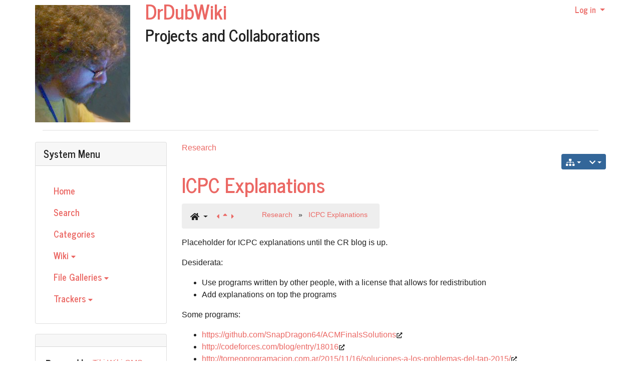

--- FILE ---
content_type: text/css
request_url: http://wiki.duboue.net/themes/journal/css/journal.css
body_size: 36620
content:
@charset "UTF-8";
/* Bootswatch theme adapted by the Tiki Community for Tiki Wiki CMS Groupware */
/* Original Bootswatch information: */
/*!
 * Bootswatch v4.0.0-alpha.6
 * Homepage: https://bootswatch.com
 * Copyright 2012-2017 Thomas Park
 * Licensed under MIT
 * Based on Bootstrap
*/
/*!
 * Bootstrap v4.6.0 (https://getbootstrap.com/)
 * Copyright 2011-2021 The Bootstrap Authors
 * Copyright 2011-2021 Twitter, Inc.
 * Licensed under MIT (https://github.com/twbs/bootstrap/blob/main/LICENSE)
 */
@import url("https://fonts.googleapis.com/css?family=News+Cycle:400,700");
:root {
  --blue: #eb6864;
  --indigo: #6610f2;
  --purple: #6f42c1;
  --pink: #e83e8c;
  --red: #f57a00;
  --orange: #fd7e14;
  --yellow: #f5e625;
  --green: #22b24c;
  --teal: #20c997;
  --cyan: #369;
  --white: #fff;
  --gray: #777;
  --gray-dark: #333;
  --primary: #eb6864;
  --secondary: #aaa;
  --success: #22b24c;
  --info: #369;
  --warning: #f5e625;
  --danger: #f57a00;
  --light: #f8f9fa;
  --dark: #222;
  --breakpoint-xs: 0;
  --breakpoint-sm: 576px;
  --breakpoint-md: 768px;
  --breakpoint-lg: 992px;
  --breakpoint-xl: 1200px;
  --font-family-sans-serif: -apple-system, BlinkMacSystemFont, "Segoe UI", Roboto, "Helvetica Neue", Arial, "Noto Sans", "Liberation Sans", sans-serif, "Apple Color Emoji", "Segoe UI Emoji", "Segoe UI Symbol", "Noto Color Emoji";
  --font-family-monospace: SFMono-Regular, Menlo, Monaco, Consolas, "Liberation Mono", "Courier New", monospace;
}
*, *::before, *::after {
  box-sizing: border-box;
}
html {
  font-family: sans-serif;
  line-height: 1.15;
  -webkit-text-size-adjust: 100%;
  -webkit-tap-highlight-color: rgba(0, 0, 0, 0);
}
article, aside, figcaption, figure, footer, header, hgroup, main, nav, section {
  display: block;
}
body {
  margin: 0;
  font-family: -apple-system, BlinkMacSystemFont, "Segoe UI", Roboto, "Helvetica Neue", Arial, "Noto Sans", "Liberation Sans", sans-serif, "Apple Color Emoji", "Segoe UI Emoji", "Segoe UI Symbol", "Noto Color Emoji";
  font-size: 1rem;
  font-weight: 400;
  line-height: 1.5;
  color: #222;
  text-align: left;
  background-color: #fff;
}
[tabindex="-1"]:focus:not(:focus-visible) {
  outline: 0 !important;
}
hr {
  box-sizing: content-box;
  height: 0;
  overflow: visible;
}
h1, h2, h3, h4, h5, h6 {
  margin-top: 0;
  margin-bottom: 0.5rem;
}
p {
  margin-top: 0;
  margin-bottom: 1rem;
}
abbr[title], abbr[data-original-title] {
  text-decoration: underline;
  text-decoration: underline dotted;
  cursor: help;
  border-bottom: 0;
  text-decoration-skip-ink: none;
}
address {
  margin-bottom: 1rem;
  font-style: normal;
  line-height: inherit;
}
ol, ul, dl {
  margin-top: 0;
  margin-bottom: 1rem;
}
ol ol, ul ul, ol ul, ul ol {
  margin-bottom: 0;
}
dt {
  font-weight: 700;
}
dd {
  margin-bottom: 0.5rem;
  margin-left: 0;
}
blockquote {
  margin: 0 0 1rem;
}
b, strong {
  font-weight: bolder;
}
small {
  font-size: 80%;
}
sub, sup {
  position: relative;
  font-size: 75%;
  line-height: 0;
  vertical-align: baseline;
}
sub {
  bottom: -0.25em;
}
sup {
  top: -0.5em;
}
a {
  color: #eb6864;
  text-decoration: none;
  background-color: transparent;
}
a:hover {
  color: #e22620;
  text-decoration: underline;
}
a:not([href]):not([class]) {
  color: inherit;
  text-decoration: none;
}
a:not([href]):not([class]):hover {
  color: inherit;
  text-decoration: none;
}
pre, code, kbd, samp {
  font-family: SFMono-Regular, Menlo, Monaco, Consolas, "Liberation Mono", "Courier New", monospace;
  font-size: 1em;
}
pre {
  margin-top: 0;
  margin-bottom: 1rem;
  overflow: auto;
  -ms-overflow-style: scrollbar;
}
figure {
  margin: 0 0 1rem;
}
img {
  vertical-align: middle;
  border-style: none;
}
svg {
  overflow: hidden;
  vertical-align: middle;
}
table {
  border-collapse: collapse;
}
caption {
  padding-top: 0.75rem;
  padding-bottom: 0.75rem;
  color: #777;
  text-align: left;
  caption-side: bottom;
}
th {
  text-align: inherit;
  text-align: -webkit-match-parent;
}
label {
  display: inline-block;
  margin-bottom: 0.5rem;
}
button {
  border-radius: 0;
}
button:focus:not(:focus-visible) {
  outline: 0;
}
input, button, select, optgroup, textarea {
  margin: 0;
  font-family: inherit;
  font-size: inherit;
  line-height: inherit;
}
button, input {
  overflow: visible;
}
button, select {
  text-transform: none;
}
[role="button"] {
  cursor: pointer;
}
select {
  word-wrap: normal;
}
button, [type="button"], [type="reset"], [type="submit"] {
  -webkit-appearance: button;
}
button:not(:disabled), [type="button"]:not(:disabled), [type="reset"]:not(:disabled), [type="submit"]:not(:disabled) {
  cursor: pointer;
}
button::-moz-focus-inner, [type="button"]::-moz-focus-inner, [type="reset"]::-moz-focus-inner, [type="submit"]::-moz-focus-inner {
  padding: 0;
  border-style: none;
}
input[type="radio"], input[type="checkbox"] {
  box-sizing: border-box;
  padding: 0;
}
textarea {
  overflow: auto;
  resize: vertical;
}
fieldset {
  min-width: 0;
  padding: 0;
  margin: 0;
  border: 0;
}
legend {
  display: block;
  width: 100%;
  max-width: 100%;
  padding: 0;
  margin-bottom: 0.5rem;
  font-size: 1.5rem;
  line-height: inherit;
  color: inherit;
  white-space: normal;
}
progress {
  vertical-align: baseline;
}
[type="number"]::-webkit-inner-spin-button, [type="number"]::-webkit-outer-spin-button {
  height: auto;
}
[type="search"] {
  outline-offset: -2px;
  -webkit-appearance: none;
}
[type="search"]::-webkit-search-decoration {
  -webkit-appearance: none;
}
::-webkit-file-upload-button {
  font: inherit;
  -webkit-appearance: button;
}
output {
  display: inline-block;
}
summary {
  display: list-item;
  cursor: pointer;
}
template {
  display: none;
}
[hidden] {
  display: none !important;
}
h1, h2, h3, h4, h5, h6, .h1, .h2, .h3, .h4, .h5, .h6 {
  margin-bottom: 0.5rem;
  font-family: "News Cycle", "Arial Narrow Bold", sans-serif;
  font-weight: 700;
  line-height: 1.1;
}
h1, .h1 {
  font-size: 2.5rem;
}
h2, .h2 {
  font-size: 2rem;
}
h3, .h3 {
  font-size: 1.75rem;
}
h4, .h4 {
  font-size: 1.5rem;
}
h5, .h5 {
  font-size: 1.25rem;
}
h6, .h6 {
  font-size: 1rem;
}
.lead {
  font-size: 1.25rem;
  font-weight: 300;
}
.display-1 {
  font-size: 6rem;
  font-weight: 300;
  line-height: 1.1;
}
.display-2 {
  font-size: 5.5rem;
  font-weight: 300;
  line-height: 1.1;
}
.display-3 {
  font-size: 4.5rem;
  font-weight: 300;
  line-height: 1.1;
}
.display-4 {
  font-size: 3.5rem;
  font-weight: 300;
  line-height: 1.1;
}
hr {
  margin-top: 1rem;
  margin-bottom: 1rem;
  border: 0;
  border-top: 1px solid rgba(0, 0, 0, 0.1);
}
small, .small {
  font-size: 80%;
  font-weight: 400;
}
mark, .mark {
  padding: 0.2em;
  background-color: #fcf8e3;
}
.list-unstyled {
  padding-left: 0;
  list-style: none;
}
.list-inline {
  padding-left: 0;
  list-style: none;
}
.list-inline-item {
  display: inline-block;
}
.list-inline-item:not(:last-child) {
  margin-right: 0.5rem;
}
.initialism {
  font-size: 90%;
  text-transform: uppercase;
}
.blockquote {
  margin-bottom: 1rem;
  font-size: 1.25rem;
}
.blockquote-footer {
  display: block;
  font-size: 80%;
  color: #777;
}
.blockquote-footer::before {
  content: "— ";
}
.img-fluid {
  max-width: 100%;
  height: auto;
}
.img-thumbnail {
  padding: 0.25rem;
  background-color: #fff;
  border: 1px solid #dee2e6;
  border-radius: 0.25rem;
  max-width: 100%;
  height: auto;
}
.figure {
  display: inline-block;
}
.figure-img {
  margin-bottom: 0.5rem;
  line-height: 1;
}
.figure-caption {
  font-size: 90%;
  color: #777;
}
code {
  font-size: 87.5%;
  color: #e83e8c;
  word-wrap: break-word;
}
a > code {
  color: inherit;
}
kbd {
  padding: 0.2rem 0.4rem;
  font-size: 87.5%;
  color: #fff;
  background-color: #222;
  border-radius: 0.2rem;
}
kbd kbd {
  padding: 0;
  font-size: 100%;
  font-weight: 700;
}
pre {
  display: block;
  font-size: 87.5%;
  color: #222;
}
pre code {
  font-size: inherit;
  color: inherit;
  word-break: normal;
}
.pre-scrollable {
  max-height: 340px;
  overflow-y: scroll;
}
.container, .container-fluid, .container-sm, .container-md, .container-lg, .container-xl {
  width: 100%;
  padding-right: 15px;
  padding-left: 15px;
  margin-right: auto;
  margin-left: auto;
}
@media (min-width: 576px) {
  .container, .container-sm {
    max-width: 540px;
  }
}
@media (min-width: 768px) {
  .container, .container-sm, .container-md {
    max-width: 720px;
  }
}
@media (min-width: 992px) {
  .container, .container-sm, .container-md, .container-lg {
    max-width: 960px;
  }
}
@media (min-width: 1200px) {
  .container, .container-sm, .container-md, .container-lg, .container-xl {
    max-width: 1140px;
  }
}
.row {
  display: flex;
  flex-wrap: wrap;
  margin-right: -15px;
  margin-left: -15px;
}
.no-gutters {
  margin-right: 0;
  margin-left: 0;
}
.no-gutters > .col, .no-gutters > [class*="col-"] {
  padding-right: 0;
  padding-left: 0;
}
.col-1, .col-2, .col-3, .col-4, .col-5, .col-6, .col-7, .col-8, .col-9, .col-10, .col-11, .col-12, .col, .col-auto, .col-sm-1, .col-sm-2, .col-sm-3, .col-sm-4, .col-sm-5, .col-sm-6, .col-sm-7, .col-sm-8, .col-sm-9, .col-sm-10, .col-sm-11, .col-sm-12, .col-sm, .col-sm-auto, .col-md-1, .col-md-2, .col-md-3, .col-md-4, .col-md-5, .col-md-6, .col-md-7, .col-md-8, .col-md-9, .col-md-10, .col-md-11, .col-md-12, .col-md, .col-md-auto, .col-lg-1, .col-lg-2, .col-lg-3, .col-lg-4, .col-lg-5, .col-lg-6, .col-lg-7, .col-lg-8, .col-lg-9, .col-lg-10, .col-lg-11, .col-lg-12, .col-lg, .col-lg-auto, .col-xl-1, .col-xl-2, .col-xl-3, .col-xl-4, .col-xl-5, .col-xl-6, .col-xl-7, .col-xl-8, .col-xl-9, .col-xl-10, .col-xl-11, .col-xl-12, .col-xl, .col-xl-auto {
  position: relative;
  width: 100%;
  padding-right: 15px;
  padding-left: 15px;
}
.col {
  flex-basis: 0;
  flex-grow: 1;
  max-width: 100%;
}
.row-cols-1 > * {
  flex: 0 0 100%;
  max-width: 100%;
}
.row-cols-2 > * {
  flex: 0 0 50%;
  max-width: 50%;
}
.row-cols-3 > * {
  flex: 0 0 33.3333333333%;
  max-width: 33.3333333333%;
}
.row-cols-4 > * {
  flex: 0 0 25%;
  max-width: 25%;
}
.row-cols-5 > * {
  flex: 0 0 20%;
  max-width: 20%;
}
.row-cols-6 > * {
  flex: 0 0 16.6666666667%;
  max-width: 16.6666666667%;
}
.col-auto {
  flex: 0 0 auto;
  width: auto;
  max-width: 100%;
}
.col-1 {
  flex: 0 0 8.3333333333%;
  max-width: 8.3333333333%;
}
.col-2 {
  flex: 0 0 16.6666666667%;
  max-width: 16.6666666667%;
}
.col-3 {
  flex: 0 0 25%;
  max-width: 25%;
}
.col-4 {
  flex: 0 0 33.3333333333%;
  max-width: 33.3333333333%;
}
.col-5 {
  flex: 0 0 41.6666666667%;
  max-width: 41.6666666667%;
}
.col-6 {
  flex: 0 0 50%;
  max-width: 50%;
}
.col-7 {
  flex: 0 0 58.3333333333%;
  max-width: 58.3333333333%;
}
.col-8 {
  flex: 0 0 66.6666666667%;
  max-width: 66.6666666667%;
}
.col-9 {
  flex: 0 0 75%;
  max-width: 75%;
}
.col-10 {
  flex: 0 0 83.3333333333%;
  max-width: 83.3333333333%;
}
.col-11 {
  flex: 0 0 91.6666666667%;
  max-width: 91.6666666667%;
}
.col-12 {
  flex: 0 0 100%;
  max-width: 100%;
}
.order-first {
  order: -1;
}
.order-last {
  order: 13;
}
.order-0 {
  order: 0;
}
.order-1 {
  order: 1;
}
.order-2 {
  order: 2;
}
.order-3 {
  order: 3;
}
.order-4 {
  order: 4;
}
.order-5 {
  order: 5;
}
.order-6 {
  order: 6;
}
.order-7 {
  order: 7;
}
.order-8 {
  order: 8;
}
.order-9 {
  order: 9;
}
.order-10 {
  order: 10;
}
.order-11 {
  order: 11;
}
.order-12 {
  order: 12;
}
.offset-1 {
  margin-left: 8.3333333333%;
}
.offset-2 {
  margin-left: 16.6666666667%;
}
.offset-3 {
  margin-left: 25%;
}
.offset-4 {
  margin-left: 33.3333333333%;
}
.offset-5 {
  margin-left: 41.6666666667%;
}
.offset-6 {
  margin-left: 50%;
}
.offset-7 {
  margin-left: 58.3333333333%;
}
.offset-8 {
  margin-left: 66.6666666667%;
}
.offset-9 {
  margin-left: 75%;
}
.offset-10 {
  margin-left: 83.3333333333%;
}
.offset-11 {
  margin-left: 91.6666666667%;
}
@media (min-width: 576px) {
  .col-sm {
    flex-basis: 0;
    flex-grow: 1;
    max-width: 100%;
  }
  .row-cols-sm-1 > * {
    flex: 0 0 100%;
    max-width: 100%;
  }
  .row-cols-sm-2 > * {
    flex: 0 0 50%;
    max-width: 50%;
  }
  .row-cols-sm-3 > * {
    flex: 0 0 33.3333333333%;
    max-width: 33.3333333333%;
  }
  .row-cols-sm-4 > * {
    flex: 0 0 25%;
    max-width: 25%;
  }
  .row-cols-sm-5 > * {
    flex: 0 0 20%;
    max-width: 20%;
  }
  .row-cols-sm-6 > * {
    flex: 0 0 16.6666666667%;
    max-width: 16.6666666667%;
  }
  .col-sm-auto {
    flex: 0 0 auto;
    width: auto;
    max-width: 100%;
  }
  .col-sm-1 {
    flex: 0 0 8.3333333333%;
    max-width: 8.3333333333%;
  }
  .col-sm-2 {
    flex: 0 0 16.6666666667%;
    max-width: 16.6666666667%;
  }
  .col-sm-3 {
    flex: 0 0 25%;
    max-width: 25%;
  }
  .col-sm-4 {
    flex: 0 0 33.3333333333%;
    max-width: 33.3333333333%;
  }
  .col-sm-5 {
    flex: 0 0 41.6666666667%;
    max-width: 41.6666666667%;
  }
  .col-sm-6 {
    flex: 0 0 50%;
    max-width: 50%;
  }
  .col-sm-7 {
    flex: 0 0 58.3333333333%;
    max-width: 58.3333333333%;
  }
  .col-sm-8 {
    flex: 0 0 66.6666666667%;
    max-width: 66.6666666667%;
  }
  .col-sm-9 {
    flex: 0 0 75%;
    max-width: 75%;
  }
  .col-sm-10 {
    flex: 0 0 83.3333333333%;
    max-width: 83.3333333333%;
  }
  .col-sm-11 {
    flex: 0 0 91.6666666667%;
    max-width: 91.6666666667%;
  }
  .col-sm-12 {
    flex: 0 0 100%;
    max-width: 100%;
  }
  .order-sm-first {
    order: -1;
  }
  .order-sm-last {
    order: 13;
  }
  .order-sm-0 {
    order: 0;
  }
  .order-sm-1 {
    order: 1;
  }
  .order-sm-2 {
    order: 2;
  }
  .order-sm-3 {
    order: 3;
  }
  .order-sm-4 {
    order: 4;
  }
  .order-sm-5 {
    order: 5;
  }
  .order-sm-6 {
    order: 6;
  }
  .order-sm-7 {
    order: 7;
  }
  .order-sm-8 {
    order: 8;
  }
  .order-sm-9 {
    order: 9;
  }
  .order-sm-10 {
    order: 10;
  }
  .order-sm-11 {
    order: 11;
  }
  .order-sm-12 {
    order: 12;
  }
  .offset-sm-0 {
    margin-left: 0;
  }
  .offset-sm-1 {
    margin-left: 8.3333333333%;
  }
  .offset-sm-2 {
    margin-left: 16.6666666667%;
  }
  .offset-sm-3 {
    margin-left: 25%;
  }
  .offset-sm-4 {
    margin-left: 33.3333333333%;
  }
  .offset-sm-5 {
    margin-left: 41.6666666667%;
  }
  .offset-sm-6 {
    margin-left: 50%;
  }
  .offset-sm-7 {
    margin-left: 58.3333333333%;
  }
  .offset-sm-8 {
    margin-left: 66.6666666667%;
  }
  .offset-sm-9 {
    margin-left: 75%;
  }
  .offset-sm-10 {
    margin-left: 83.3333333333%;
  }
  .offset-sm-11 {
    margin-left: 91.6666666667%;
  }
}
@media (min-width: 768px) {
  .col-md {
    flex-basis: 0;
    flex-grow: 1;
    max-width: 100%;
  }
  .row-cols-md-1 > * {
    flex: 0 0 100%;
    max-width: 100%;
  }
  .row-cols-md-2 > * {
    flex: 0 0 50%;
    max-width: 50%;
  }
  .row-cols-md-3 > * {
    flex: 0 0 33.3333333333%;
    max-width: 33.3333333333%;
  }
  .row-cols-md-4 > * {
    flex: 0 0 25%;
    max-width: 25%;
  }
  .row-cols-md-5 > * {
    flex: 0 0 20%;
    max-width: 20%;
  }
  .row-cols-md-6 > * {
    flex: 0 0 16.6666666667%;
    max-width: 16.6666666667%;
  }
  .col-md-auto {
    flex: 0 0 auto;
    width: auto;
    max-width: 100%;
  }
  .col-md-1 {
    flex: 0 0 8.3333333333%;
    max-width: 8.3333333333%;
  }
  .col-md-2 {
    flex: 0 0 16.6666666667%;
    max-width: 16.6666666667%;
  }
  .col-md-3 {
    flex: 0 0 25%;
    max-width: 25%;
  }
  .col-md-4 {
    flex: 0 0 33.3333333333%;
    max-width: 33.3333333333%;
  }
  .col-md-5 {
    flex: 0 0 41.6666666667%;
    max-width: 41.6666666667%;
  }
  .col-md-6 {
    flex: 0 0 50%;
    max-width: 50%;
  }
  .col-md-7 {
    flex: 0 0 58.3333333333%;
    max-width: 58.3333333333%;
  }
  .col-md-8 {
    flex: 0 0 66.6666666667%;
    max-width: 66.6666666667%;
  }
  .col-md-9 {
    flex: 0 0 75%;
    max-width: 75%;
  }
  .col-md-10 {
    flex: 0 0 83.3333333333%;
    max-width: 83.3333333333%;
  }
  .col-md-11 {
    flex: 0 0 91.6666666667%;
    max-width: 91.6666666667%;
  }
  .col-md-12 {
    flex: 0 0 100%;
    max-width: 100%;
  }
  .order-md-first {
    order: -1;
  }
  .order-md-last {
    order: 13;
  }
  .order-md-0 {
    order: 0;
  }
  .order-md-1 {
    order: 1;
  }
  .order-md-2 {
    order: 2;
  }
  .order-md-3 {
    order: 3;
  }
  .order-md-4 {
    order: 4;
  }
  .order-md-5 {
    order: 5;
  }
  .order-md-6 {
    order: 6;
  }
  .order-md-7 {
    order: 7;
  }
  .order-md-8 {
    order: 8;
  }
  .order-md-9 {
    order: 9;
  }
  .order-md-10 {
    order: 10;
  }
  .order-md-11 {
    order: 11;
  }
  .order-md-12 {
    order: 12;
  }
  .offset-md-0 {
    margin-left: 0;
  }
  .offset-md-1 {
    margin-left: 8.3333333333%;
  }
  .offset-md-2 {
    margin-left: 16.6666666667%;
  }
  .offset-md-3 {
    margin-left: 25%;
  }
  .offset-md-4 {
    margin-left: 33.3333333333%;
  }
  .offset-md-5 {
    margin-left: 41.6666666667%;
  }
  .offset-md-6 {
    margin-left: 50%;
  }
  .offset-md-7 {
    margin-left: 58.3333333333%;
  }
  .offset-md-8 {
    margin-left: 66.6666666667%;
  }
  .offset-md-9 {
    margin-left: 75%;
  }
  .offset-md-10 {
    margin-left: 83.3333333333%;
  }
  .offset-md-11 {
    margin-left: 91.6666666667%;
  }
}
@media (min-width: 992px) {
  .col-lg {
    flex-basis: 0;
    flex-grow: 1;
    max-width: 100%;
  }
  .row-cols-lg-1 > * {
    flex: 0 0 100%;
    max-width: 100%;
  }
  .row-cols-lg-2 > * {
    flex: 0 0 50%;
    max-width: 50%;
  }
  .row-cols-lg-3 > * {
    flex: 0 0 33.3333333333%;
    max-width: 33.3333333333%;
  }
  .row-cols-lg-4 > * {
    flex: 0 0 25%;
    max-width: 25%;
  }
  .row-cols-lg-5 > * {
    flex: 0 0 20%;
    max-width: 20%;
  }
  .row-cols-lg-6 > * {
    flex: 0 0 16.6666666667%;
    max-width: 16.6666666667%;
  }
  .col-lg-auto {
    flex: 0 0 auto;
    width: auto;
    max-width: 100%;
  }
  .col-lg-1 {
    flex: 0 0 8.3333333333%;
    max-width: 8.3333333333%;
  }
  .col-lg-2 {
    flex: 0 0 16.6666666667%;
    max-width: 16.6666666667%;
  }
  .col-lg-3 {
    flex: 0 0 25%;
    max-width: 25%;
  }
  .col-lg-4 {
    flex: 0 0 33.3333333333%;
    max-width: 33.3333333333%;
  }
  .col-lg-5 {
    flex: 0 0 41.6666666667%;
    max-width: 41.6666666667%;
  }
  .col-lg-6 {
    flex: 0 0 50%;
    max-width: 50%;
  }
  .col-lg-7 {
    flex: 0 0 58.3333333333%;
    max-width: 58.3333333333%;
  }
  .col-lg-8 {
    flex: 0 0 66.6666666667%;
    max-width: 66.6666666667%;
  }
  .col-lg-9 {
    flex: 0 0 75%;
    max-width: 75%;
  }
  .col-lg-10 {
    flex: 0 0 83.3333333333%;
    max-width: 83.3333333333%;
  }
  .col-lg-11 {
    flex: 0 0 91.6666666667%;
    max-width: 91.6666666667%;
  }
  .col-lg-12 {
    flex: 0 0 100%;
    max-width: 100%;
  }
  .order-lg-first {
    order: -1;
  }
  .order-lg-last {
    order: 13;
  }
  .order-lg-0 {
    order: 0;
  }
  .order-lg-1 {
    order: 1;
  }
  .order-lg-2 {
    order: 2;
  }
  .order-lg-3 {
    order: 3;
  }
  .order-lg-4 {
    order: 4;
  }
  .order-lg-5 {
    order: 5;
  }
  .order-lg-6 {
    order: 6;
  }
  .order-lg-7 {
    order: 7;
  }
  .order-lg-8 {
    order: 8;
  }
  .order-lg-9 {
    order: 9;
  }
  .order-lg-10 {
    order: 10;
  }
  .order-lg-11 {
    order: 11;
  }
  .order-lg-12 {
    order: 12;
  }
  .offset-lg-0 {
    margin-left: 0;
  }
  .offset-lg-1 {
    margin-left: 8.3333333333%;
  }
  .offset-lg-2 {
    margin-left: 16.6666666667%;
  }
  .offset-lg-3 {
    margin-left: 25%;
  }
  .offset-lg-4 {
    margin-left: 33.3333333333%;
  }
  .offset-lg-5 {
    margin-left: 41.6666666667%;
  }
  .offset-lg-6 {
    margin-left: 50%;
  }
  .offset-lg-7 {
    margin-left: 58.3333333333%;
  }
  .offset-lg-8 {
    margin-left: 66.6666666667%;
  }
  .offset-lg-9 {
    margin-left: 75%;
  }
  .offset-lg-10 {
    margin-left: 83.3333333333%;
  }
  .offset-lg-11 {
    margin-left: 91.6666666667%;
  }
}
@media (min-width: 1200px) {
  .col-xl {
    flex-basis: 0;
    flex-grow: 1;
    max-width: 100%;
  }
  .row-cols-xl-1 > * {
    flex: 0 0 100%;
    max-width: 100%;
  }
  .row-cols-xl-2 > * {
    flex: 0 0 50%;
    max-width: 50%;
  }
  .row-cols-xl-3 > * {
    flex: 0 0 33.3333333333%;
    max-width: 33.3333333333%;
  }
  .row-cols-xl-4 > * {
    flex: 0 0 25%;
    max-width: 25%;
  }
  .row-cols-xl-5 > * {
    flex: 0 0 20%;
    max-width: 20%;
  }
  .row-cols-xl-6 > * {
    flex: 0 0 16.6666666667%;
    max-width: 16.6666666667%;
  }
  .col-xl-auto {
    flex: 0 0 auto;
    width: auto;
    max-width: 100%;
  }
  .col-xl-1 {
    flex: 0 0 8.3333333333%;
    max-width: 8.3333333333%;
  }
  .col-xl-2 {
    flex: 0 0 16.6666666667%;
    max-width: 16.6666666667%;
  }
  .col-xl-3 {
    flex: 0 0 25%;
    max-width: 25%;
  }
  .col-xl-4 {
    flex: 0 0 33.3333333333%;
    max-width: 33.3333333333%;
  }
  .col-xl-5 {
    flex: 0 0 41.6666666667%;
    max-width: 41.6666666667%;
  }
  .col-xl-6 {
    flex: 0 0 50%;
    max-width: 50%;
  }
  .col-xl-7 {
    flex: 0 0 58.3333333333%;
    max-width: 58.3333333333%;
  }
  .col-xl-8 {
    flex: 0 0 66.6666666667%;
    max-width: 66.6666666667%;
  }
  .col-xl-9 {
    flex: 0 0 75%;
    max-width: 75%;
  }
  .col-xl-10 {
    flex: 0 0 83.3333333333%;
    max-width: 83.3333333333%;
  }
  .col-xl-11 {
    flex: 0 0 91.6666666667%;
    max-width: 91.6666666667%;
  }
  .col-xl-12 {
    flex: 0 0 100%;
    max-width: 100%;
  }
  .order-xl-first {
    order: -1;
  }
  .order-xl-last {
    order: 13;
  }
  .order-xl-0 {
    order: 0;
  }
  .order-xl-1 {
    order: 1;
  }
  .order-xl-2 {
    order: 2;
  }
  .order-xl-3 {
    order: 3;
  }
  .order-xl-4 {
    order: 4;
  }
  .order-xl-5 {
    order: 5;
  }
  .order-xl-6 {
    order: 6;
  }
  .order-xl-7 {
    order: 7;
  }
  .order-xl-8 {
    order: 8;
  }
  .order-xl-9 {
    order: 9;
  }
  .order-xl-10 {
    order: 10;
  }
  .order-xl-11 {
    order: 11;
  }
  .order-xl-12 {
    order: 12;
  }
  .offset-xl-0 {
    margin-left: 0;
  }
  .offset-xl-1 {
    margin-left: 8.3333333333%;
  }
  .offset-xl-2 {
    margin-left: 16.6666666667%;
  }
  .offset-xl-3 {
    margin-left: 25%;
  }
  .offset-xl-4 {
    margin-left: 33.3333333333%;
  }
  .offset-xl-5 {
    margin-left: 41.6666666667%;
  }
  .offset-xl-6 {
    margin-left: 50%;
  }
  .offset-xl-7 {
    margin-left: 58.3333333333%;
  }
  .offset-xl-8 {
    margin-left: 66.6666666667%;
  }
  .offset-xl-9 {
    margin-left: 75%;
  }
  .offset-xl-10 {
    margin-left: 83.3333333333%;
  }
  .offset-xl-11 {
    margin-left: 91.6666666667%;
  }
}
.table {
  width: 100%;
  margin-bottom: 1rem;
  color: #222;
}
.table th, .table td {
  padding: 0.75rem;
  vertical-align: top;
  border-top: 1px solid #dee2e6;
}
.table thead th {
  vertical-align: bottom;
  border-bottom: 2px solid #dee2e6;
}
.table tbody + tbody {
  border-top: 2px solid #dee2e6;
}
.table-sm th, .table-sm td {
  padding: 0.3rem;
}
.table-bordered {
  border: 1px solid #dee2e6;
}
.table-bordered th, .table-bordered td {
  border: 1px solid #dee2e6;
}
.table-bordered thead th, .table-bordered thead td {
  border-bottom-width: 2px;
}
.table-borderless th, .table-borderless td, .table-borderless thead th, .table-borderless tbody + tbody {
  border: 0;
}
.table-striped tbody tr:nth-of-type(odd) {
  background-color: rgba(0, 0, 0, 0.05);
}
.table-hover tbody tr:hover {
  color: #222;
  background-color: rgba(0, 0, 0, 0.075);
}
.table-primary, .table-primary > th, .table-primary > td {
  background-color: #f9d5d4;
}
.table-primary th, .table-primary td, .table-primary thead th, .table-primary tbody + tbody {
  border-color: #f5b0ae;
}
.table-hover .table-primary:hover {
  background-color: #f6bfbe;
}
.table-hover .table-primary:hover > td, .table-hover .table-primary:hover > th {
  background-color: #f6bfbe;
}
.table-secondary, .table-secondary > th, .table-secondary > td {
  background-color: #e7e7e7;
}
.table-secondary th, .table-secondary td, .table-secondary thead th, .table-secondary tbody + tbody {
  border-color: lightgray;
}
.table-hover .table-secondary:hover {
  background-color: #dadada;
}
.table-hover .table-secondary:hover > td, .table-hover .table-secondary:hover > th {
  background-color: #dadada;
}
.table-success, .table-success > th, .table-success > td {
  background-color: #c1e9cd;
}
.table-success th, .table-success td, .table-success thead th, .table-success tbody + tbody {
  border-color: #8cd7a2;
}
.table-hover .table-success:hover {
  background-color: #aee2be;
}
.table-hover .table-success:hover > td, .table-hover .table-success:hover > th {
  background-color: #aee2be;
}
.table-info, .table-info > th, .table-info > td {
  background-color: #c6d4e2;
}
.table-info th, .table-info td, .table-info thead th, .table-info tbody + tbody {
  border-color: #95afca;
}
.table-hover .table-info:hover {
  background-color: #b5c7d9;
}
.table-hover .table-info:hover > td, .table-hover .table-info:hover > th {
  background-color: #b5c7d9;
}
.table-warning, .table-warning > th, .table-warning > td {
  background-color: #fcf8c2;
}
.table-warning th, .table-warning td, .table-warning thead th, .table-warning tbody + tbody {
  border-color: #faf28e;
}
.table-hover .table-warning:hover {
  background-color: #fbf5aa;
}
.table-hover .table-warning:hover > td, .table-hover .table-warning:hover > th {
  background-color: #fbf5aa;
}
.table-danger, .table-danger > th, .table-danger > td {
  background-color: #fcdab8;
}
.table-danger th, .table-danger td, .table-danger thead th, .table-danger tbody + tbody {
  border-color: #faba7a;
}
.table-hover .table-danger:hover {
  background-color: #fbcda0;
}
.table-hover .table-danger:hover > td, .table-hover .table-danger:hover > th {
  background-color: #fbcda0;
}
.table-light, .table-light > th, .table-light > td {
  background-color: #fdfdfe;
}
.table-light th, .table-light td, .table-light thead th, .table-light tbody + tbody {
  border-color: #fbfcfc;
}
.table-hover .table-light:hover {
  background-color: #ececf6;
}
.table-hover .table-light:hover > td, .table-hover .table-light:hover > th {
  background-color: #ececf6;
}
.table-dark, .table-dark > th, .table-dark > td {
  background-color: #c1c1c1;
}
.table-dark th, .table-dark td, .table-dark thead th, .table-dark tbody + tbody {
  border-color: #8c8c8c;
}
.table-hover .table-dark:hover {
  background-color: #b4b4b4;
}
.table-hover .table-dark:hover > td, .table-hover .table-dark:hover > th {
  background-color: #b4b4b4;
}
.table-active, .table-active > th, .table-active > td {
  background-color: rgba(0, 0, 0, 0.075);
}
.table-hover .table-active:hover {
  background-color: rgba(0, 0, 0, 0.075);
}
.table-hover .table-active:hover > td, .table-hover .table-active:hover > th {
  background-color: rgba(0, 0, 0, 0.075);
}
.table .thead-dark th {
  color: #fff;
  background-color: #333;
  border-color: #464646;
}
.table .thead-light th {
  color: #495057;
  background-color: #eee;
  border-color: #dee2e6;
}
.table-dark {
  color: #fff;
  background-color: #333;
}
.table-dark th, .table-dark td, .table-dark thead th {
  border-color: #464646;
}
.table-dark.table-bordered {
  border: 0;
}
.table-dark.table-striped tbody tr:nth-of-type(odd) {
  background-color: rgba(255, 255, 255, 0.05);
}
.table-dark.table-hover tbody tr:hover {
  color: #fff;
  background-color: rgba(255, 255, 255, 0.075);
}
@media (max-width: 575.98px) {
  .table-responsive-sm {
    display: block;
    width: 100%;
    overflow-x: auto;
    -webkit-overflow-scrolling: touch;
  }
  .table-responsive-sm > .table-bordered {
    border: 0;
  }
}
@media (max-width: 767.98px) {
  .table-responsive-md {
    display: block;
    width: 100%;
    overflow-x: auto;
    -webkit-overflow-scrolling: touch;
  }
  .table-responsive-md > .table-bordered {
    border: 0;
  }
}
@media (max-width: 991.98px) {
  .table-responsive-lg {
    display: block;
    width: 100%;
    overflow-x: auto;
    -webkit-overflow-scrolling: touch;
  }
  .table-responsive-lg > .table-bordered {
    border: 0;
  }
}
@media (max-width: 1199.98px) {
  .table-responsive-xl {
    display: block;
    width: 100%;
    overflow-x: auto;
    -webkit-overflow-scrolling: touch;
  }
  .table-responsive-xl > .table-bordered {
    border: 0;
  }
}
.table-responsive {
  display: block;
  width: 100%;
  overflow-x: auto;
  -webkit-overflow-scrolling: touch;
}
.table-responsive > .table-bordered {
  border: 0;
}
.form-control {
  display: block;
  width: 100%;
  height: calc(1.5em + 0.75rem + 2px);
  padding: 0.375rem 1rem;
  font-size: 1rem;
  font-weight: 400;
  line-height: 1.5;
  color: #495057;
  background-color: #fff;
  background-clip: padding-box;
  border: 1px solid #ced4da;
  border-radius: 0.25rem;
  transition: border-color 0.15s ease-in-out, box-shadow 0.15s ease-in-out;
}
@media (prefers-reduced-motion: reduce) {
  .form-control {
    transition: none;
  }
}
.form-control::-ms-expand {
  background-color: transparent;
  border: 0;
}
.form-control:-moz-focusring {
  color: transparent;
  text-shadow: 0 0 0 #495057;
}
.form-control:focus {
  color: #495057;
  background-color: #fff;
  border-color: #fad6d5;
  outline: 0;
  box-shadow: 0 0 0 0.2rem rgba(235, 104, 100, 0.25);
}
.form-control::placeholder {
  color: #777;
  opacity: 1;
}
.form-control:disabled, .form-control[readonly] {
  background-color: #eee;
  opacity: 1;
}
input[type="date"].form-control, input[type="time"].form-control, input[type="datetime-local"].form-control, input[type="month"].form-control {
  appearance: none;
}
select.form-control:focus::-ms-value {
  color: #495057;
  background-color: #fff;
}
.form-control-file, .form-control-range {
  display: block;
  width: 100%;
}
.col-form-label {
  padding-top: calc(0.375rem + 1px);
  padding-bottom: calc(0.375rem + 1px);
  margin-bottom: 0;
  font-size: inherit;
  line-height: 1.5;
}
.col-form-label-lg {
  padding-top: calc(0.5rem + 1px);
  padding-bottom: calc(0.5rem + 1px);
  font-size: 1.25rem;
  line-height: 1.5;
}
.col-form-label-sm {
  padding-top: calc(0.25rem + 1px);
  padding-bottom: calc(0.25rem + 1px);
  font-size: 0.875rem;
  line-height: 1.5;
}
.form-control-plaintext {
  display: block;
  width: 100%;
  padding: 0.375rem 0;
  margin-bottom: 0;
  font-size: 1rem;
  line-height: 1.5;
  color: #222;
  background-color: transparent;
  border: solid transparent;
  border-width: 1px 0;
}
.form-control-plaintext.form-control-sm, .form-control-plaintext.form-control-lg {
  padding-right: 0;
  padding-left: 0;
}
.form-control-sm {
  height: calc(1.5em + 0.5rem + 2px);
  padding: 0.25rem 0.5rem;
  font-size: 0.875rem;
  line-height: 1.5;
  border-radius: 0.2rem;
}
.form-control-lg {
  height: calc(1.5em + 1rem + 2px);
  padding: 0.5rem 1rem;
  font-size: 1.25rem;
  line-height: 1.5;
  border-radius: 0.3rem;
}
select.form-control[size], select.form-control[multiple] {
  height: auto;
}
textarea.form-control {
  height: auto;
}
.form-group {
  margin-bottom: 1rem;
}
.form-text {
  display: block;
  margin-top: 0.25rem;
}
.form-row {
  display: flex;
  flex-wrap: wrap;
  margin-right: -5px;
  margin-left: -5px;
}
.form-row > .col, .form-row > [class*="col-"] {
  padding-right: 5px;
  padding-left: 5px;
}
.form-check {
  position: relative;
  display: block;
  padding-left: 1.25rem;
}
.form-check-input {
  position: absolute;
  margin-top: 0.3rem;
  margin-left: -1.25rem;
}
.form-check-input[disabled] ~ .form-check-label, .form-check-input:disabled ~ .form-check-label {
  color: #777;
}
.form-check-label {
  margin-bottom: 0;
}
.form-check-inline {
  display: inline-flex;
  align-items: center;
  padding-left: 0;
  margin-right: 0.75rem;
}
.form-check-inline .form-check-input {
  position: static;
  margin-top: 0;
  margin-right: 0.3125rem;
  margin-left: 0;
}
.valid-feedback {
  display: none;
  width: 100%;
  margin-top: 0.25rem;
  font-size: 80%;
  color: #22b24c;
}
.valid-tooltip {
  position: absolute;
  top: 100%;
  left: 0;
  z-index: 5;
  display: none;
  max-width: 100%;
  padding: 0.25rem 0.5rem;
  margin-top: 0.1rem;
  font-size: 0.875rem;
  line-height: 1.5;
  color: #fff;
  background-color: rgba(34, 178, 76, 0.9);
  border-radius: 0.25rem;
}
.form-row > .col > .valid-tooltip, .form-row > [class*="col-"] > .valid-tooltip {
  left: 5px;
}
.was-validated :valid ~ .valid-feedback, .was-validated :valid ~ .valid-tooltip, .is-valid ~ .valid-feedback, .is-valid ~ .valid-tooltip {
  display: block;
}
.was-validated .form-control:valid, .form-control.is-valid {
  border-color: #22b24c;
  padding-right: calc(1.5em + 0.75rem);
  background-image: url("data:image/svg+xml,%3csvg xmlns='http://www.w3.org/2000/svg' width='8' height='8' viewBox='0 0 8 8'%3e%3cpath fill='%2322b24c' d='M2.3 6.73L.6 4.53c-.4-1.04.46-1.4 1.1-.8l1.1 1.4 3.4-3.8c.6-.63 1.6-.27 1.2.7l-4 4.6c-.43.5-.8.4-1.1.1z'/%3e%3c/svg%3e");
  background-repeat: no-repeat;
  background-position: right calc(0.375em + 0.1875rem) center;
  background-size: calc(0.75em + 0.375rem) calc(0.75em + 0.375rem);
}
.was-validated .form-control:valid:focus, .form-control.is-valid:focus {
  border-color: #22b24c;
  box-shadow: 0 0 0 0.2rem rgba(34, 178, 76, 0.25);
}
.was-validated textarea.form-control:valid, textarea.form-control.is-valid {
  padding-right: calc(1.5em + 0.75rem);
  background-position: top calc(0.375em + 0.1875rem) right calc(0.375em + 0.1875rem);
}
.was-validated .custom-select:valid, .custom-select.is-valid {
  border-color: #22b24c;
  padding-right: calc(0.75em + 2.5625rem);
  background: url("data:image/svg+xml,%3csvg xmlns='http://www.w3.org/2000/svg' width='4' height='5' viewBox='0 0 4 5'%3e%3cpath fill='%23333' d='M2 0L0 2h4zm0 5L0 3h4z'/%3e%3c/svg%3e") right 1rem center / 8px 10px no-repeat, #fff url("data:image/svg+xml,%3csvg xmlns='http://www.w3.org/2000/svg' width='8' height='8' viewBox='0 0 8 8'%3e%3cpath fill='%2322b24c' d='M2.3 6.73L.6 4.53c-.4-1.04.46-1.4 1.1-.8l1.1 1.4 3.4-3.8c.6-.63 1.6-.27 1.2.7l-4 4.6c-.43.5-.8.4-1.1.1z'/%3e%3c/svg%3e") center right 2rem / calc(0.75em + 0.375rem) calc(0.75em + 0.375rem) no-repeat;
}
.was-validated .custom-select:valid:focus, .custom-select.is-valid:focus {
  border-color: #22b24c;
  box-shadow: 0 0 0 0.2rem rgba(34, 178, 76, 0.25);
}
.was-validated .form-check-input:valid ~ .form-check-label, .form-check-input.is-valid ~ .form-check-label {
  color: #22b24c;
}
.was-validated .form-check-input:valid ~ .valid-feedback, .was-validated .form-check-input:valid ~ .valid-tooltip, .form-check-input.is-valid ~ .valid-feedback, .form-check-input.is-valid ~ .valid-tooltip {
  display: block;
}
.was-validated .custom-control-input:valid ~ .custom-control-label, .custom-control-input.is-valid ~ .custom-control-label {
  color: #22b24c;
}
.was-validated .custom-control-input:valid ~ .custom-control-label::before, .custom-control-input.is-valid ~ .custom-control-label::before {
  border-color: #22b24c;
}
.was-validated .custom-control-input:valid:checked ~ .custom-control-label::before, .custom-control-input.is-valid:checked ~ .custom-control-label::before {
  border-color: #30d761;
  background-color: #30d761;
}
.was-validated .custom-control-input:valid:focus ~ .custom-control-label::before, .custom-control-input.is-valid:focus ~ .custom-control-label::before {
  box-shadow: 0 0 0 0.2rem rgba(34, 178, 76, 0.25);
}
.was-validated .custom-control-input:valid:focus:not(:checked) ~ .custom-control-label::before, .custom-control-input.is-valid:focus:not(:checked) ~ .custom-control-label::before {
  border-color: #22b24c;
}
.was-validated .custom-file-input:valid ~ .custom-file-label, .custom-file-input.is-valid ~ .custom-file-label {
  border-color: #22b24c;
}
.was-validated .custom-file-input:valid:focus ~ .custom-file-label, .custom-file-input.is-valid:focus ~ .custom-file-label {
  border-color: #22b24c;
  box-shadow: 0 0 0 0.2rem rgba(34, 178, 76, 0.25);
}
.invalid-feedback {
  display: none;
  width: 100%;
  margin-top: 0.25rem;
  font-size: 80%;
  color: #f57a00;
}
.invalid-tooltip {
  position: absolute;
  top: 100%;
  left: 0;
  z-index: 5;
  display: none;
  max-width: 100%;
  padding: 0.25rem 0.5rem;
  margin-top: 0.1rem;
  font-size: 0.875rem;
  line-height: 1.5;
  color: #fff;
  background-color: rgba(245, 122, 0, 0.9);
  border-radius: 0.25rem;
}
.form-row > .col > .invalid-tooltip, .form-row > [class*="col-"] > .invalid-tooltip {
  left: 5px;
}
.was-validated :invalid ~ .invalid-feedback, .was-validated :invalid ~ .invalid-tooltip, .is-invalid ~ .invalid-feedback, .is-invalid ~ .invalid-tooltip {
  display: block;
}
.was-validated .form-control:invalid, .form-control.is-invalid {
  border-color: #f57a00;
  padding-right: calc(1.5em + 0.75rem);
  background-image: url("data:image/svg+xml,%3csvg xmlns='http://www.w3.org/2000/svg' width='12' height='12' fill='none' stroke='%23f57a00' viewBox='0 0 12 12'%3e%3ccircle cx='6' cy='6' r='4.5'/%3e%3cpath stroke-linejoin='round' d='M5.8 3.6h.4L6 6.5z'/%3e%3ccircle cx='6' cy='8.2' r='.6' fill='%23f57a00' stroke='none'/%3e%3c/svg%3e");
  background-repeat: no-repeat;
  background-position: right calc(0.375em + 0.1875rem) center;
  background-size: calc(0.75em + 0.375rem) calc(0.75em + 0.375rem);
}
.was-validated .form-control:invalid:focus, .form-control.is-invalid:focus {
  border-color: #f57a00;
  box-shadow: 0 0 0 0.2rem rgba(245, 122, 0, 0.25);
}
.was-validated textarea.form-control:invalid, textarea.form-control.is-invalid {
  padding-right: calc(1.5em + 0.75rem);
  background-position: top calc(0.375em + 0.1875rem) right calc(0.375em + 0.1875rem);
}
.was-validated .custom-select:invalid, .custom-select.is-invalid {
  border-color: #f57a00;
  padding-right: calc(0.75em + 2.5625rem);
  background: url("data:image/svg+xml,%3csvg xmlns='http://www.w3.org/2000/svg' width='4' height='5' viewBox='0 0 4 5'%3e%3cpath fill='%23333' d='M2 0L0 2h4zm0 5L0 3h4z'/%3e%3c/svg%3e") right 1rem center / 8px 10px no-repeat, #fff url("data:image/svg+xml,%3csvg xmlns='http://www.w3.org/2000/svg' width='12' height='12' fill='none' stroke='%23f57a00' viewBox='0 0 12 12'%3e%3ccircle cx='6' cy='6' r='4.5'/%3e%3cpath stroke-linejoin='round' d='M5.8 3.6h.4L6 6.5z'/%3e%3ccircle cx='6' cy='8.2' r='.6' fill='%23f57a00' stroke='none'/%3e%3c/svg%3e") center right 2rem / calc(0.75em + 0.375rem) calc(0.75em + 0.375rem) no-repeat;
}
.was-validated .custom-select:invalid:focus, .custom-select.is-invalid:focus {
  border-color: #f57a00;
  box-shadow: 0 0 0 0.2rem rgba(245, 122, 0, 0.25);
}
.was-validated .form-check-input:invalid ~ .form-check-label, .form-check-input.is-invalid ~ .form-check-label {
  color: #f57a00;
}
.was-validated .form-check-input:invalid ~ .invalid-feedback, .was-validated .form-check-input:invalid ~ .invalid-tooltip, .form-check-input.is-invalid ~ .invalid-feedback, .form-check-input.is-invalid ~ .invalid-tooltip {
  display: block;
}
.was-validated .custom-control-input:invalid ~ .custom-control-label, .custom-control-input.is-invalid ~ .custom-control-label {
  color: #f57a00;
}
.was-validated .custom-control-input:invalid ~ .custom-control-label::before, .custom-control-input.is-invalid ~ .custom-control-label::before {
  border-color: #f57a00;
}
.was-validated .custom-control-input:invalid:checked ~ .custom-control-label::before, .custom-control-input.is-invalid:checked ~ .custom-control-label::before {
  border-color: #ff9429;
  background-color: #ff9429;
}
.was-validated .custom-control-input:invalid:focus ~ .custom-control-label::before, .custom-control-input.is-invalid:focus ~ .custom-control-label::before {
  box-shadow: 0 0 0 0.2rem rgba(245, 122, 0, 0.25);
}
.was-validated .custom-control-input:invalid:focus:not(:checked) ~ .custom-control-label::before, .custom-control-input.is-invalid:focus:not(:checked) ~ .custom-control-label::before {
  border-color: #f57a00;
}
.was-validated .custom-file-input:invalid ~ .custom-file-label, .custom-file-input.is-invalid ~ .custom-file-label {
  border-color: #f57a00;
}
.was-validated .custom-file-input:invalid:focus ~ .custom-file-label, .custom-file-input.is-invalid:focus ~ .custom-file-label {
  border-color: #f57a00;
  box-shadow: 0 0 0 0.2rem rgba(245, 122, 0, 0.25);
}
.form-inline {
  display: flex;
  flex-flow: row wrap;
  align-items: center;
}
.form-inline .form-check {
  width: 100%;
}
@media (min-width: 576px) {
  .form-inline label {
    display: flex;
    align-items: center;
    justify-content: center;
    margin-bottom: 0;
  }
  .form-inline .form-group {
    display: flex;
    flex: 0 0 auto;
    flex-flow: row wrap;
    align-items: center;
    margin-bottom: 0;
  }
  .form-inline .form-control {
    display: inline-block;
    width: auto;
    vertical-align: middle;
  }
  .form-inline .form-control-plaintext {
    display: inline-block;
  }
  .form-inline .input-group, .form-inline .custom-select {
    width: auto;
  }
  .form-inline .form-check {
    display: flex;
    align-items: center;
    justify-content: center;
    width: auto;
    padding-left: 0;
  }
  .form-inline .form-check-input {
    position: relative;
    flex-shrink: 0;
    margin-top: 0;
    margin-right: 0.25rem;
    margin-left: 0;
  }
  .form-inline .custom-control {
    align-items: center;
    justify-content: center;
  }
  .form-inline .custom-control-label {
    margin-bottom: 0;
  }
}
.btn {
  display: inline-block;
  font-weight: 400;
  color: #222;
  text-align: center;
  vertical-align: middle;
  user-select: none;
  background-color: transparent;
  border: 1px solid transparent;
  padding: 0.375rem 1rem;
  font-size: 1rem;
  line-height: 1.5;
  border-radius: 0.25rem;
  transition: color 0.15s ease-in-out, background-color 0.15s ease-in-out, border-color 0.15s ease-in-out, box-shadow 0.15s ease-in-out;
}
@media (prefers-reduced-motion: reduce) {
  .btn {
    transition: none;
  }
}
.btn:hover {
  color: #222;
  text-decoration: none;
}
.btn:focus, .btn.focus {
  outline: 0;
  box-shadow: 0 0 0 0.2rem rgba(235, 104, 100, 0.25);
}
.btn.disabled, .btn:disabled {
  opacity: 0.65;
}
.btn:not(:disabled):not(.disabled) {
  cursor: pointer;
}
a.btn.disabled, fieldset:disabled a.btn {
  pointer-events: none;
}
.btn-primary {
  color: #fff;
  background-color: #eb6864;
  border-color: #eb6864;
}
.btn-primary:hover {
  color: #fff;
  background-color: #e74742;
  border-color: #e53c37;
}
.btn-primary:focus, .btn-primary.focus {
  color: #fff;
  background-color: #e74742;
  border-color: #e53c37;
  box-shadow: 0 0 0 0.2rem rgba(238, 127, 123, 0.5);
}
.btn-primary.disabled, .btn-primary:disabled {
  color: #fff;
  background-color: #eb6864;
  border-color: #eb6864;
}
.btn-primary:not(:disabled):not(.disabled):active, .btn-primary:not(:disabled):not(.disabled).active, .show > .btn-primary.dropdown-toggle {
  color: #fff;
  background-color: #e53c37;
  border-color: #e4312c;
}
.btn-primary:not(:disabled):not(.disabled):active:focus, .btn-primary:not(:disabled):not(.disabled).active:focus, .show > .btn-primary.dropdown-toggle:focus {
  box-shadow: 0 0 0 0.2rem rgba(238, 127, 123, 0.5);
}
.btn-secondary {
  color: #222;
  background-color: #aaa;
  border-color: #aaa;
}
.btn-secondary:hover {
  color: #222;
  background-color: #979797;
  border-color: #919191;
}
.btn-secondary:focus, .btn-secondary.focus {
  color: #222;
  background-color: #979797;
  border-color: #919191;
  box-shadow: 0 0 0 0.2rem rgba(150, 150, 150, 0.5);
}
.btn-secondary.disabled, .btn-secondary:disabled {
  color: #222;
  background-color: #aaa;
  border-color: #aaa;
}
.btn-secondary:not(:disabled):not(.disabled):active, .btn-secondary:not(:disabled):not(.disabled).active, .show > .btn-secondary.dropdown-toggle {
  color: #fff;
  background-color: #919191;
  border-color: #8a8a8a;
}
.btn-secondary:not(:disabled):not(.disabled):active:focus, .btn-secondary:not(:disabled):not(.disabled).active:focus, .show > .btn-secondary.dropdown-toggle:focus {
  box-shadow: 0 0 0 0.2rem rgba(150, 150, 150, 0.5);
}
.btn-success {
  color: #fff;
  background-color: #22b24c;
  border-color: #22b24c;
}
.btn-success:hover {
  color: #fff;
  background-color: #1c923e;
  border-color: #1a873a;
}
.btn-success:focus, .btn-success.focus {
  color: #fff;
  background-color: #1c923e;
  border-color: #1a873a;
  box-shadow: 0 0 0 0.2rem rgba(67, 190, 103, 0.5);
}
.btn-success.disabled, .btn-success:disabled {
  color: #fff;
  background-color: #22b24c;
  border-color: #22b24c;
}
.btn-success:not(:disabled):not(.disabled):active, .btn-success:not(:disabled):not(.disabled).active, .show > .btn-success.dropdown-toggle {
  color: #fff;
  background-color: #1a873a;
  border-color: #187c35;
}
.btn-success:not(:disabled):not(.disabled):active:focus, .btn-success:not(:disabled):not(.disabled).active:focus, .show > .btn-success.dropdown-toggle:focus {
  box-shadow: 0 0 0 0.2rem rgba(67, 190, 103, 0.5);
}
.btn-info {
  color: #fff;
  background-color: #369;
  border-color: #369;
}
.btn-info:hover {
  color: #fff;
  background-color: #29537c;
  border-color: #264d73;
}
.btn-info:focus, .btn-info.focus {
  color: #fff;
  background-color: #29537c;
  border-color: #264d73;
  box-shadow: 0 0 0 0.2rem rgba(82, 125, 168, 0.5);
}
.btn-info.disabled, .btn-info:disabled {
  color: #fff;
  background-color: #369;
  border-color: #369;
}
.btn-info:not(:disabled):not(.disabled):active, .btn-info:not(:disabled):not(.disabled).active, .show > .btn-info.dropdown-toggle {
  color: #fff;
  background-color: #264d73;
  border-color: #234669;
}
.btn-info:not(:disabled):not(.disabled):active:focus, .btn-info:not(:disabled):not(.disabled).active:focus, .show > .btn-info.dropdown-toggle:focus {
  box-shadow: 0 0 0 0.2rem rgba(82, 125, 168, 0.5);
}
.btn-warning {
  color: #222;
  background-color: #f5e625;
  border-color: #f5e625;
}
.btn-warning:hover {
  color: #222;
  background-color: #e9d90b;
  border-color: #ddce0a;
}
.btn-warning:focus, .btn-warning.focus {
  color: #222;
  background-color: #e9d90b;
  border-color: #ddce0a;
  box-shadow: 0 0 0 0.2rem rgba(213, 201, 37, 0.5);
}
.btn-warning.disabled, .btn-warning:disabled {
  color: #222;
  background-color: #f5e625;
  border-color: #f5e625;
}
.btn-warning:not(:disabled):not(.disabled):active, .btn-warning:not(:disabled):not(.disabled).active, .show > .btn-warning.dropdown-toggle {
  color: #222;
  background-color: #ddce0a;
  border-color: #d1c20a;
}
.btn-warning:not(:disabled):not(.disabled):active:focus, .btn-warning:not(:disabled):not(.disabled).active:focus, .show > .btn-warning.dropdown-toggle:focus {
  box-shadow: 0 0 0 0.2rem rgba(213, 201, 37, 0.5);
}
.btn-danger {
  color: #fff;
  background-color: #f57a00;
  border-color: #f57a00;
}
.btn-danger:hover {
  color: #fff;
  background-color: #cf6700;
  border-color: #c26100;
}
.btn-danger:focus, .btn-danger.focus {
  color: #fff;
  background-color: #cf6700;
  border-color: #c26100;
  box-shadow: 0 0 0 0.2rem rgba(247, 142, 38, 0.5);
}
.btn-danger.disabled, .btn-danger:disabled {
  color: #fff;
  background-color: #f57a00;
  border-color: #f57a00;
}
.btn-danger:not(:disabled):not(.disabled):active, .btn-danger:not(:disabled):not(.disabled).active, .show > .btn-danger.dropdown-toggle {
  color: #fff;
  background-color: #c26100;
  border-color: #b55a00;
}
.btn-danger:not(:disabled):not(.disabled):active:focus, .btn-danger:not(:disabled):not(.disabled).active:focus, .show > .btn-danger.dropdown-toggle:focus {
  box-shadow: 0 0 0 0.2rem rgba(247, 142, 38, 0.5);
}
.btn-light {
  color: #222;
  background-color: #f8f9fa;
  border-color: #f8f9fa;
}
.btn-light:hover {
  color: #222;
  background-color: #e2e6ea;
  border-color: #dae0e5;
}
.btn-light:focus, .btn-light.focus {
  color: #222;
  background-color: #e2e6ea;
  border-color: #dae0e5;
  box-shadow: 0 0 0 0.2rem rgba(216, 217, 218, 0.5);
}
.btn-light.disabled, .btn-light:disabled {
  color: #222;
  background-color: #f8f9fa;
  border-color: #f8f9fa;
}
.btn-light:not(:disabled):not(.disabled):active, .btn-light:not(:disabled):not(.disabled).active, .show > .btn-light.dropdown-toggle {
  color: #222;
  background-color: #dae0e5;
  border-color: #d3d9df;
}
.btn-light:not(:disabled):not(.disabled):active:focus, .btn-light:not(:disabled):not(.disabled).active:focus, .show > .btn-light.dropdown-toggle:focus {
  box-shadow: 0 0 0 0.2rem rgba(216, 217, 218, 0.5);
}
.btn-dark {
  color: #fff;
  background-color: #222;
  border-color: #222;
}
.btn-dark:hover {
  color: #fff;
  background-color: #0f0f0f;
  border-color: #090909;
}
.btn-dark:focus, .btn-dark.focus {
  color: #fff;
  background-color: #0f0f0f;
  border-color: #090909;
  box-shadow: 0 0 0 0.2rem rgba(67, 67, 67, 0.5);
}
.btn-dark.disabled, .btn-dark:disabled {
  color: #fff;
  background-color: #222;
  border-color: #222;
}
.btn-dark:not(:disabled):not(.disabled):active, .btn-dark:not(:disabled):not(.disabled).active, .show > .btn-dark.dropdown-toggle {
  color: #fff;
  background-color: #090909;
  border-color: #020202;
}
.btn-dark:not(:disabled):not(.disabled):active:focus, .btn-dark:not(:disabled):not(.disabled).active:focus, .show > .btn-dark.dropdown-toggle:focus {
  box-shadow: 0 0 0 0.2rem rgba(67, 67, 67, 0.5);
}
.btn-outline-primary {
  color: #eb6864;
  border-color: #eb6864;
}
.btn-outline-primary:hover {
  color: #fff;
  background-color: #eb6864;
  border-color: #eb6864;
}
.btn-outline-primary:focus, .btn-outline-primary.focus {
  box-shadow: 0 0 0 0.2rem rgba(235, 104, 100, 0.5);
}
.btn-outline-primary.disabled, .btn-outline-primary:disabled {
  color: #eb6864;
  background-color: transparent;
}
.btn-outline-primary:not(:disabled):not(.disabled):active, .btn-outline-primary:not(:disabled):not(.disabled).active, .show > .btn-outline-primary.dropdown-toggle {
  color: #fff;
  background-color: #eb6864;
  border-color: #eb6864;
}
.btn-outline-primary:not(:disabled):not(.disabled):active:focus, .btn-outline-primary:not(:disabled):not(.disabled).active:focus, .show > .btn-outline-primary.dropdown-toggle:focus {
  box-shadow: 0 0 0 0.2rem rgba(235, 104, 100, 0.5);
}
.btn-outline-secondary {
  color: #aaa;
  border-color: #aaa;
}
.btn-outline-secondary:hover {
  color: #222;
  background-color: #aaa;
  border-color: #aaa;
}
.btn-outline-secondary:focus, .btn-outline-secondary.focus {
  box-shadow: 0 0 0 0.2rem rgba(170, 170, 170, 0.5);
}
.btn-outline-secondary.disabled, .btn-outline-secondary:disabled {
  color: #aaa;
  background-color: transparent;
}
.btn-outline-secondary:not(:disabled):not(.disabled):active, .btn-outline-secondary:not(:disabled):not(.disabled).active, .show > .btn-outline-secondary.dropdown-toggle {
  color: #222;
  background-color: #aaa;
  border-color: #aaa;
}
.btn-outline-secondary:not(:disabled):not(.disabled):active:focus, .btn-outline-secondary:not(:disabled):not(.disabled).active:focus, .show > .btn-outline-secondary.dropdown-toggle:focus {
  box-shadow: 0 0 0 0.2rem rgba(170, 170, 170, 0.5);
}
.btn-outline-success {
  color: #22b24c;
  border-color: #22b24c;
}
.btn-outline-success:hover {
  color: #fff;
  background-color: #22b24c;
  border-color: #22b24c;
}
.btn-outline-success:focus, .btn-outline-success.focus {
  box-shadow: 0 0 0 0.2rem rgba(34, 178, 76, 0.5);
}
.btn-outline-success.disabled, .btn-outline-success:disabled {
  color: #22b24c;
  background-color: transparent;
}
.btn-outline-success:not(:disabled):not(.disabled):active, .btn-outline-success:not(:disabled):not(.disabled).active, .show > .btn-outline-success.dropdown-toggle {
  color: #fff;
  background-color: #22b24c;
  border-color: #22b24c;
}
.btn-outline-success:not(:disabled):not(.disabled):active:focus, .btn-outline-success:not(:disabled):not(.disabled).active:focus, .show > .btn-outline-success.dropdown-toggle:focus {
  box-shadow: 0 0 0 0.2rem rgba(34, 178, 76, 0.5);
}
.btn-outline-info {
  color: #369;
  border-color: #369;
}
.btn-outline-info:hover {
  color: #fff;
  background-color: #369;
  border-color: #369;
}
.btn-outline-info:focus, .btn-outline-info.focus {
  box-shadow: 0 0 0 0.2rem rgba(51, 102, 153, 0.5);
}
.btn-outline-info.disabled, .btn-outline-info:disabled {
  color: #369;
  background-color: transparent;
}
.btn-outline-info:not(:disabled):not(.disabled):active, .btn-outline-info:not(:disabled):not(.disabled).active, .show > .btn-outline-info.dropdown-toggle {
  color: #fff;
  background-color: #369;
  border-color: #369;
}
.btn-outline-info:not(:disabled):not(.disabled):active:focus, .btn-outline-info:not(:disabled):not(.disabled).active:focus, .show > .btn-outline-info.dropdown-toggle:focus {
  box-shadow: 0 0 0 0.2rem rgba(51, 102, 153, 0.5);
}
.btn-outline-warning {
  color: #f5e625;
  border-color: #f5e625;
}
.btn-outline-warning:hover {
  color: #222;
  background-color: #f5e625;
  border-color: #f5e625;
}
.btn-outline-warning:focus, .btn-outline-warning.focus {
  box-shadow: 0 0 0 0.2rem rgba(245, 230, 37, 0.5);
}
.btn-outline-warning.disabled, .btn-outline-warning:disabled {
  color: #f5e625;
  background-color: transparent;
}
.btn-outline-warning:not(:disabled):not(.disabled):active, .btn-outline-warning:not(:disabled):not(.disabled).active, .show > .btn-outline-warning.dropdown-toggle {
  color: #222;
  background-color: #f5e625;
  border-color: #f5e625;
}
.btn-outline-warning:not(:disabled):not(.disabled):active:focus, .btn-outline-warning:not(:disabled):not(.disabled).active:focus, .show > .btn-outline-warning.dropdown-toggle:focus {
  box-shadow: 0 0 0 0.2rem rgba(245, 230, 37, 0.5);
}
.btn-outline-danger {
  color: #f57a00;
  border-color: #f57a00;
}
.btn-outline-danger:hover {
  color: #fff;
  background-color: #f57a00;
  border-color: #f57a00;
}
.btn-outline-danger:focus, .btn-outline-danger.focus {
  box-shadow: 0 0 0 0.2rem rgba(245, 122, 0, 0.5);
}
.btn-outline-danger.disabled, .btn-outline-danger:disabled {
  color: #f57a00;
  background-color: transparent;
}
.btn-outline-danger:not(:disabled):not(.disabled):active, .btn-outline-danger:not(:disabled):not(.disabled).active, .show > .btn-outline-danger.dropdown-toggle {
  color: #fff;
  background-color: #f57a00;
  border-color: #f57a00;
}
.btn-outline-danger:not(:disabled):not(.disabled):active:focus, .btn-outline-danger:not(:disabled):not(.disabled).active:focus, .show > .btn-outline-danger.dropdown-toggle:focus {
  box-shadow: 0 0 0 0.2rem rgba(245, 122, 0, 0.5);
}
.btn-outline-light {
  color: #f8f9fa;
  border-color: #f8f9fa;
}
.btn-outline-light:hover {
  color: #222;
  background-color: #f8f9fa;
  border-color: #f8f9fa;
}
.btn-outline-light:focus, .btn-outline-light.focus {
  box-shadow: 0 0 0 0.2rem rgba(248, 249, 250, 0.5);
}
.btn-outline-light.disabled, .btn-outline-light:disabled {
  color: #f8f9fa;
  background-color: transparent;
}
.btn-outline-light:not(:disabled):not(.disabled):active, .btn-outline-light:not(:disabled):not(.disabled).active, .show > .btn-outline-light.dropdown-toggle {
  color: #222;
  background-color: #f8f9fa;
  border-color: #f8f9fa;
}
.btn-outline-light:not(:disabled):not(.disabled):active:focus, .btn-outline-light:not(:disabled):not(.disabled).active:focus, .show > .btn-outline-light.dropdown-toggle:focus {
  box-shadow: 0 0 0 0.2rem rgba(248, 249, 250, 0.5);
}
.btn-outline-dark {
  color: #222;
  border-color: #222;
}
.btn-outline-dark:hover {
  color: #fff;
  background-color: #222;
  border-color: #222;
}
.btn-outline-dark:focus, .btn-outline-dark.focus {
  box-shadow: 0 0 0 0.2rem rgba(34, 34, 34, 0.5);
}
.btn-outline-dark.disabled, .btn-outline-dark:disabled {
  color: #222;
  background-color: transparent;
}
.btn-outline-dark:not(:disabled):not(.disabled):active, .btn-outline-dark:not(:disabled):not(.disabled).active, .show > .btn-outline-dark.dropdown-toggle {
  color: #fff;
  background-color: #222;
  border-color: #222;
}
.btn-outline-dark:not(:disabled):not(.disabled):active:focus, .btn-outline-dark:not(:disabled):not(.disabled).active:focus, .show > .btn-outline-dark.dropdown-toggle:focus {
  box-shadow: 0 0 0 0.2rem rgba(34, 34, 34, 0.5);
}
.btn-link {
  font-weight: 400;
  color: #eb6864;
  text-decoration: none;
}
.btn-link:hover {
  color: #e22620;
  text-decoration: underline;
}
.btn-link:focus, .btn-link.focus {
  text-decoration: underline;
}
.btn-link:disabled, .btn-link.disabled {
  color: #777;
  pointer-events: none;
}
.btn-lg, .btn-group-lg > .btn {
  padding: 0.5rem 1rem;
  font-size: 1.25rem;
  line-height: 1.5;
  border-radius: 0.3rem;
}
.btn-sm, .btn-group-sm > .btn {
  padding: 0.25rem 0.5rem;
  font-size: 0.875rem;
  line-height: 1.5;
  border-radius: 0.2rem;
}
.btn-block {
  display: block;
  width: 100%;
}
.btn-block + .btn-block {
  margin-top: 0.5rem;
}
input[type="submit"].btn-block, input[type="reset"].btn-block, input[type="button"].btn-block {
  width: 100%;
}
.fade {
  transition: opacity 0.15s linear;
}
@media (prefers-reduced-motion: reduce) {
  .fade {
    transition: none;
  }
}
.fade:not(.show) {
  opacity: 0;
}
.collapse:not(.show) {
  display: none;
}
.collapsing {
  position: relative;
  height: 0;
  overflow: hidden;
  transition: height 0.35s ease;
}
@media (prefers-reduced-motion: reduce) {
  .collapsing {
    transition: none;
  }
}
.dropup, .dropright, .dropdown, .dropleft {
  position: relative;
}
.dropdown-toggle {
  white-space: nowrap;
}
.dropdown-toggle::after {
  display: inline-block;
  margin-left: 0.255em;
  vertical-align: 0.255em;
  content: "";
  border-top: 0.3em solid;
  border-right: 0.3em solid transparent;
  border-bottom: 0;
  border-left: 0.3em solid transparent;
}
.dropdown-toggle:empty::after {
  margin-left: 0;
}
.dropdown-menu {
  position: absolute;
  top: 100%;
  left: 0;
  z-index: 1000;
  display: none;
  float: left;
  min-width: 10rem;
  padding: 0.5rem 0;
  margin: 0.125rem 0 0;
  font-size: 1rem;
  color: #222;
  text-align: left;
  list-style: none;
  background-color: #fff;
  background-clip: padding-box;
  border: 1px solid rgba(0, 0, 0, 0.15);
  border-radius: 0.25rem;
}
.dropdown-menu-left {
  right: auto;
  left: 0;
}
.dropdown-menu-right {
  right: 0;
  left: auto;
}
@media (min-width: 576px) {
  .dropdown-menu-sm-left {
    right: auto;
    left: 0;
  }
  .dropdown-menu-sm-right {
    right: 0;
    left: auto;
  }
}
@media (min-width: 768px) {
  .dropdown-menu-md-left {
    right: auto;
    left: 0;
  }
  .dropdown-menu-md-right {
    right: 0;
    left: auto;
  }
}
@media (min-width: 992px) {
  .dropdown-menu-lg-left {
    right: auto;
    left: 0;
  }
  .dropdown-menu-lg-right {
    right: 0;
    left: auto;
  }
}
@media (min-width: 1200px) {
  .dropdown-menu-xl-left {
    right: auto;
    left: 0;
  }
  .dropdown-menu-xl-right {
    right: 0;
    left: auto;
  }
}
.dropup .dropdown-menu {
  top: auto;
  bottom: 100%;
  margin-top: 0;
  margin-bottom: 0.125rem;
}
.dropup .dropdown-toggle::after {
  display: inline-block;
  margin-left: 0.255em;
  vertical-align: 0.255em;
  content: "";
  border-top: 0;
  border-right: 0.3em solid transparent;
  border-bottom: 0.3em solid;
  border-left: 0.3em solid transparent;
}
.dropup .dropdown-toggle:empty::after {
  margin-left: 0;
}
.dropright .dropdown-menu {
  top: 0;
  right: auto;
  left: 100%;
  margin-top: 0;
  margin-left: 0.125rem;
}
.dropright .dropdown-toggle::after {
  display: inline-block;
  margin-left: 0.255em;
  vertical-align: 0.255em;
  content: "";
  border-top: 0.3em solid transparent;
  border-right: 0;
  border-bottom: 0.3em solid transparent;
  border-left: 0.3em solid;
}
.dropright .dropdown-toggle:empty::after {
  margin-left: 0;
}
.dropright .dropdown-toggle::after {
  vertical-align: 0;
}
.dropleft .dropdown-menu {
  top: 0;
  right: 100%;
  left: auto;
  margin-top: 0;
  margin-right: 0.125rem;
}
.dropleft .dropdown-toggle::after {
  display: inline-block;
  margin-left: 0.255em;
  vertical-align: 0.255em;
  content: "";
}
.dropleft .dropdown-toggle::after {
  display: none;
}
.dropleft .dropdown-toggle::before {
  display: inline-block;
  margin-right: 0.255em;
  vertical-align: 0.255em;
  content: "";
  border-top: 0.3em solid transparent;
  border-right: 0.3em solid;
  border-bottom: 0.3em solid transparent;
}
.dropleft .dropdown-toggle:empty::after {
  margin-left: 0;
}
.dropleft .dropdown-toggle::before {
  vertical-align: 0;
}
.dropdown-menu[x-placement^="top"], .dropdown-menu[x-placement^="right"], .dropdown-menu[x-placement^="bottom"], .dropdown-menu[x-placement^="left"] {
  right: auto;
  bottom: auto;
}
.dropdown-divider {
  height: 0;
  margin: 0.5rem 0;
  overflow: hidden;
  border-top: 1px solid #eee;
}
.dropdown-item {
  display: block;
  width: 100%;
  padding: 0.25rem 1.5rem;
  clear: both;
  font-weight: 400;
  color: #222;
  text-align: inherit;
  white-space: nowrap;
  background-color: transparent;
  border: 0;
}
.dropdown-item:hover, .dropdown-item:focus {
  color: #151515;
  text-decoration: none;
  background-color: #eee;
}
.dropdown-item.active, .dropdown-item:active {
  color: #fff;
  text-decoration: none;
  background-color: #eb6864;
}
.dropdown-item.disabled, .dropdown-item:disabled {
  color: #aaa;
  pointer-events: none;
  background-color: transparent;
}
.dropdown-menu.show {
  display: block;
}
.dropdown-header {
  display: block;
  padding: 0.5rem 1.5rem;
  margin-bottom: 0;
  font-size: 0.875rem;
  color: #777;
  white-space: nowrap;
}
.dropdown-item-text {
  display: block;
  padding: 0.25rem 1.5rem;
  color: #222;
}
.btn-group, .btn-group-vertical {
  position: relative;
  display: inline-flex;
  vertical-align: middle;
}
.btn-group > .btn, .btn-group-vertical > .btn {
  position: relative;
  flex: 1 1 auto;
}
.btn-group > .btn:hover, .btn-group-vertical > .btn:hover {
  z-index: 1;
}
.btn-group > .btn:focus, .btn-group > .btn:active, .btn-group > .btn.active, .btn-group-vertical > .btn:focus, .btn-group-vertical > .btn:active, .btn-group-vertical > .btn.active {
  z-index: 1;
}
.btn-toolbar {
  display: flex;
  flex-wrap: wrap;
  justify-content: flex-start;
}
.btn-toolbar .input-group {
  width: auto;
}
.btn-group > .btn:not(:first-child), .btn-group > .btn-group:not(:first-child) {
  margin-left: -1px;
}
.btn-group > .btn:not(:last-child):not(.dropdown-toggle), .btn-group > .btn-group:not(:last-child) > .btn {
  border-top-right-radius: 0;
  border-bottom-right-radius: 0;
}
.btn-group > .btn:not(:first-child), .btn-group > .btn-group:not(:first-child) > .btn {
  border-top-left-radius: 0;
  border-bottom-left-radius: 0;
}
.dropdown-toggle-split {
  padding-right: 0.75rem;
  padding-left: 0.75rem;
}
.dropdown-toggle-split::after, .dropup .dropdown-toggle-split::after, .dropright .dropdown-toggle-split::after {
  margin-left: 0;
}
.dropleft .dropdown-toggle-split::before {
  margin-right: 0;
}
.btn-sm + .dropdown-toggle-split, .btn-group-sm > .btn + .dropdown-toggle-split {
  padding-right: 0.375rem;
  padding-left: 0.375rem;
}
.btn-lg + .dropdown-toggle-split, .btn-group-lg > .btn + .dropdown-toggle-split {
  padding-right: 0.75rem;
  padding-left: 0.75rem;
}
.btn-group-vertical {
  flex-direction: column;
  align-items: flex-start;
  justify-content: center;
}
.btn-group-vertical > .btn, .btn-group-vertical > .btn-group {
  width: 100%;
}
.btn-group-vertical > .btn:not(:first-child), .btn-group-vertical > .btn-group:not(:first-child) {
  margin-top: -1px;
}
.btn-group-vertical > .btn:not(:last-child):not(.dropdown-toggle), .btn-group-vertical > .btn-group:not(:last-child) > .btn {
  border-bottom-right-radius: 0;
  border-bottom-left-radius: 0;
}
.btn-group-vertical > .btn:not(:first-child), .btn-group-vertical > .btn-group:not(:first-child) > .btn {
  border-top-left-radius: 0;
  border-top-right-radius: 0;
}
.btn-group-toggle > .btn, .btn-group-toggle > .btn-group > .btn {
  margin-bottom: 0;
}
.btn-group-toggle > .btn input[type="radio"], .btn-group-toggle > .btn input[type="checkbox"], .btn-group-toggle > .btn-group > .btn input[type="radio"], .btn-group-toggle > .btn-group > .btn input[type="checkbox"] {
  position: absolute;
  clip: rect(0, 0, 0, 0);
  pointer-events: none;
}
.input-group {
  position: relative;
  display: flex;
  flex-wrap: wrap;
  align-items: stretch;
  width: 100%;
}
.input-group > .form-control, .input-group > .form-control-plaintext, .input-group > .custom-select, .input-group > .custom-file {
  position: relative;
  flex: 1 1 auto;
  width: 1%;
  min-width: 0;
  margin-bottom: 0;
}
.input-group > .form-control + .form-control, .input-group > .form-control + .custom-select, .input-group > .form-control + .custom-file, .input-group > .form-control-plaintext + .form-control, .input-group > .form-control-plaintext + .custom-select, .input-group > .form-control-plaintext + .custom-file, .input-group > .custom-select + .form-control, .input-group > .custom-select + .custom-select, .input-group > .custom-select + .custom-file, .input-group > .custom-file + .form-control, .input-group > .custom-file + .custom-select, .input-group > .custom-file + .custom-file {
  margin-left: -1px;
}
.input-group > .form-control:focus, .input-group > .custom-select:focus, .input-group > .custom-file .custom-file-input:focus ~ .custom-file-label {
  z-index: 3;
}
.input-group > .custom-file .custom-file-input:focus {
  z-index: 4;
}
.input-group > .form-control:not(:first-child), .input-group > .custom-select:not(:first-child) {
  border-top-left-radius: 0;
  border-bottom-left-radius: 0;
}
.input-group > .custom-file {
  display: flex;
  align-items: center;
}
.input-group > .custom-file:not(:last-child) .custom-file-label, .input-group > .custom-file:not(:first-child) .custom-file-label {
  border-top-left-radius: 0;
  border-bottom-left-radius: 0;
}
.input-group:not(.has-validation) > .form-control:not(:last-child), .input-group:not(.has-validation) > .custom-select:not(:last-child), .input-group:not(.has-validation) > .custom-file:not(:last-child) .custom-file-label::after {
  border-top-right-radius: 0;
  border-bottom-right-radius: 0;
}
.input-group.has-validation > .form-control:nth-last-child(n + 3), .input-group.has-validation > .custom-select:nth-last-child(n + 3), .input-group.has-validation > .custom-file:nth-last-child(n + 3) .custom-file-label::after {
  border-top-right-radius: 0;
  border-bottom-right-radius: 0;
}
.input-group-prepend, .input-group-append {
  display: flex;
}
.input-group-prepend .btn, .input-group-append .btn {
  position: relative;
  z-index: 2;
}
.input-group-prepend .btn:focus, .input-group-append .btn:focus {
  z-index: 3;
}
.input-group-prepend .btn + .btn, .input-group-prepend .btn + .input-group-text, .input-group-prepend .input-group-text + .input-group-text, .input-group-prepend .input-group-text + .btn, .input-group-append .btn + .btn, .input-group-append .btn + .input-group-text, .input-group-append .input-group-text + .input-group-text, .input-group-append .input-group-text + .btn {
  margin-left: -1px;
}
.input-group-prepend {
  margin-right: -1px;
}
.input-group-append {
  margin-left: -1px;
}
.input-group-text {
  display: flex;
  align-items: center;
  padding: 0.375rem 1rem;
  margin-bottom: 0;
  font-size: 1rem;
  font-weight: 400;
  line-height: 1.5;
  color: #495057;
  text-align: center;
  white-space: nowrap;
  background-color: #eee;
  border: 1px solid #ced4da;
  border-radius: 0.25rem;
}
.input-group-text input[type="radio"], .input-group-text input[type="checkbox"] {
  margin-top: 0;
}
.input-group-lg > .form-control:not(textarea), .input-group-lg > .custom-select {
  height: calc(1.5em + 1rem + 2px);
}
.input-group-lg > .form-control, .input-group-lg > .custom-select, .input-group-lg > .input-group-prepend > .input-group-text, .input-group-lg > .input-group-append > .input-group-text, .input-group-lg > .input-group-prepend > .btn, .input-group-lg > .input-group-append > .btn {
  padding: 0.5rem 1rem;
  font-size: 1.25rem;
  line-height: 1.5;
  border-radius: 0.3rem;
}
.input-group-sm > .form-control:not(textarea), .input-group-sm > .custom-select {
  height: calc(1.5em + 0.5rem + 2px);
}
.input-group-sm > .form-control, .input-group-sm > .custom-select, .input-group-sm > .input-group-prepend > .input-group-text, .input-group-sm > .input-group-append > .input-group-text, .input-group-sm > .input-group-prepend > .btn, .input-group-sm > .input-group-append > .btn {
  padding: 0.25rem 0.5rem;
  font-size: 0.875rem;
  line-height: 1.5;
  border-radius: 0.2rem;
}
.input-group-lg > .custom-select, .input-group-sm > .custom-select {
  padding-right: 2rem;
}
.input-group > .input-group-prepend > .btn, .input-group > .input-group-prepend > .input-group-text, .input-group:not(.has-validation) > .input-group-append:not(:last-child) > .btn, .input-group:not(.has-validation) > .input-group-append:not(:last-child) > .input-group-text, .input-group.has-validation > .input-group-append:nth-last-child(n + 3) > .btn, .input-group.has-validation > .input-group-append:nth-last-child(n + 3) > .input-group-text, .input-group > .input-group-append:last-child > .btn:not(:last-child):not(.dropdown-toggle), .input-group > .input-group-append:last-child > .input-group-text:not(:last-child) {
  border-top-right-radius: 0;
  border-bottom-right-radius: 0;
}
.input-group > .input-group-append > .btn, .input-group > .input-group-append > .input-group-text, .input-group > .input-group-prepend:not(:first-child) > .btn, .input-group > .input-group-prepend:not(:first-child) > .input-group-text, .input-group > .input-group-prepend:first-child > .btn:not(:first-child), .input-group > .input-group-prepend:first-child > .input-group-text:not(:first-child) {
  border-top-left-radius: 0;
  border-bottom-left-radius: 0;
}
.custom-control {
  position: relative;
  z-index: 1;
  display: block;
  min-height: 1.5rem;
  padding-left: 1.5rem;
  color-adjust: exact;
}
.custom-control-inline {
  display: inline-flex;
  margin-right: 1rem;
}
.custom-control-input {
  position: absolute;
  left: 0;
  z-index: -1;
  width: 1rem;
  height: 1.25rem;
  opacity: 0;
}
.custom-control-input:checked ~ .custom-control-label::before {
  color: #fff;
  border-color: #eb6864;
  background-color: #eb6864;
}
.custom-control-input:focus ~ .custom-control-label::before {
  box-shadow: 0 0 0 0.2rem rgba(235, 104, 100, 0.25);
}
.custom-control-input:focus:not(:checked) ~ .custom-control-label::before {
  border-color: #fad6d5;
}
.custom-control-input:not(:disabled):active ~ .custom-control-label::before {
  color: #fff;
  background-color: white;
  border-color: white;
}
.custom-control-input[disabled] ~ .custom-control-label, .custom-control-input:disabled ~ .custom-control-label {
  color: #777;
}
.custom-control-input[disabled] ~ .custom-control-label::before, .custom-control-input:disabled ~ .custom-control-label::before {
  background-color: #eee;
}
.custom-control-label {
  position: relative;
  margin-bottom: 0;
  vertical-align: top;
}
.custom-control-label::before {
  position: absolute;
  top: 0.25rem;
  left: -1.5rem;
  display: block;
  width: 1rem;
  height: 1rem;
  pointer-events: none;
  content: "";
  background-color: #fff;
  border: #aaa solid 1px;
}
.custom-control-label::after {
  position: absolute;
  top: 0.25rem;
  left: -1.5rem;
  display: block;
  width: 1rem;
  height: 1rem;
  content: "";
  background: 50% / 50% 50% no-repeat;
}
.custom-checkbox .custom-control-label::before {
  border-radius: 0.25rem;
}
.custom-checkbox .custom-control-input:checked ~ .custom-control-label::after {
  background-image: url("data:image/svg+xml,%3csvg xmlns='http://www.w3.org/2000/svg' width='8' height='8' viewBox='0 0 8 8'%3e%3cpath fill='%23fff' d='M6.564.75l-3.59 3.612-1.538-1.55L0 4.26l2.974 2.99L8 2.193z'/%3e%3c/svg%3e");
}
.custom-checkbox .custom-control-input:indeterminate ~ .custom-control-label::before {
  border-color: #eb6864;
  background-color: #eb6864;
}
.custom-checkbox .custom-control-input:indeterminate ~ .custom-control-label::after {
  background-image: url("data:image/svg+xml,%3csvg xmlns='http://www.w3.org/2000/svg' width='4' height='4' viewBox='0 0 4 4'%3e%3cpath stroke='%23fff' d='M0 2h4'/%3e%3c/svg%3e");
}
.custom-checkbox .custom-control-input:disabled:checked ~ .custom-control-label::before {
  background-color: rgba(235, 104, 100, 0.5);
}
.custom-checkbox .custom-control-input:disabled:indeterminate ~ .custom-control-label::before {
  background-color: rgba(235, 104, 100, 0.5);
}
.custom-radio .custom-control-label::before {
  border-radius: 50%;
}
.custom-radio .custom-control-input:checked ~ .custom-control-label::after {
  background-image: url("data:image/svg+xml,%3csvg xmlns='http://www.w3.org/2000/svg' width='12' height='12' viewBox='-4 -4 8 8'%3e%3ccircle r='3' fill='%23fff'/%3e%3c/svg%3e");
}
.custom-radio .custom-control-input:disabled:checked ~ .custom-control-label::before {
  background-color: rgba(235, 104, 100, 0.5);
}
.custom-switch {
  padding-left: 2.25rem;
}
.custom-switch .custom-control-label::before {
  left: -2.25rem;
  width: 1.75rem;
  pointer-events: all;
  border-radius: 0.5rem;
}
.custom-switch .custom-control-label::after {
  top: calc(0.25rem + 2px);
  left: calc(-2.25rem + 2px);
  width: calc(1rem - 4px);
  height: calc(1rem - 4px);
  background-color: #aaa;
  border-radius: 0.5rem;
  transition: transform 0.15s ease-in-out, background-color 0.15s ease-in-out, border-color 0.15s ease-in-out, box-shadow 0.15s ease-in-out;
}
@media (prefers-reduced-motion: reduce) {
  .custom-switch .custom-control-label::after {
    transition: none;
  }
}
.custom-switch .custom-control-input:checked ~ .custom-control-label::after {
  background-color: #fff;
  transform: translateX(0.75rem);
}
.custom-switch .custom-control-input:disabled:checked ~ .custom-control-label::before {
  background-color: rgba(235, 104, 100, 0.5);
}
.custom-select {
  display: inline-block;
  width: 100%;
  height: calc(1.5em + 0.75rem + 2px);
  padding: 0.375rem 2rem 0.375rem 1rem;
  font-size: 1rem;
  font-weight: 400;
  line-height: 1.5;
  color: #495057;
  vertical-align: middle;
  background: #fff url("data:image/svg+xml,%3csvg xmlns='http://www.w3.org/2000/svg' width='4' height='5' viewBox='0 0 4 5'%3e%3cpath fill='%23333' d='M2 0L0 2h4zm0 5L0 3h4z'/%3e%3c/svg%3e") right 1rem center / 8px 10px no-repeat;
  border: 1px solid #ced4da;
  border-radius: 0.25rem;
  appearance: none;
}
.custom-select:focus {
  border-color: #fad6d5;
  outline: 0;
  box-shadow: 0 0 0 0.2rem rgba(235, 104, 100, 0.25);
}
.custom-select:focus::-ms-value {
  color: #495057;
  background-color: #fff;
}
.custom-select[multiple], .custom-select[size]:not([size="1"]) {
  height: auto;
  padding-right: 1rem;
  background-image: none;
}
.custom-select:disabled {
  color: #777;
  background-color: #eee;
}
.custom-select::-ms-expand {
  display: none;
}
.custom-select:-moz-focusring {
  color: transparent;
  text-shadow: 0 0 0 #495057;
}
.custom-select-sm {
  height: calc(1.5em + 0.5rem + 2px);
  padding-top: 0.25rem;
  padding-bottom: 0.25rem;
  padding-left: 0.5rem;
  font-size: 0.875rem;
}
.custom-select-lg {
  height: calc(1.5em + 1rem + 2px);
  padding-top: 0.5rem;
  padding-bottom: 0.5rem;
  padding-left: 1rem;
  font-size: 1.25rem;
}
.custom-file {
  position: relative;
  display: inline-block;
  width: 100%;
  height: calc(1.5em + 0.75rem + 2px);
  margin-bottom: 0;
}
.custom-file-input {
  position: relative;
  z-index: 2;
  width: 100%;
  height: calc(1.5em + 0.75rem + 2px);
  margin: 0;
  overflow: hidden;
  opacity: 0;
}
.custom-file-input:focus ~ .custom-file-label {
  border-color: #fad6d5;
  box-shadow: 0 0 0 0.2rem rgba(235, 104, 100, 0.25);
}
.custom-file-input[disabled] ~ .custom-file-label, .custom-file-input:disabled ~ .custom-file-label {
  background-color: #eee;
}
.custom-file-input:lang(en) ~ .custom-file-label::after {
  content: "Browse";
}
.custom-file-input ~ .custom-file-label[data-browse]::after {
  content: attr(data-browse);
}
.custom-file-label {
  position: absolute;
  top: 0;
  right: 0;
  left: 0;
  z-index: 1;
  height: calc(1.5em + 0.75rem + 2px);
  padding: 0.375rem 1rem;
  overflow: hidden;
  font-weight: 400;
  line-height: 1.5;
  color: #495057;
  background-color: #fff;
  border: 1px solid #ced4da;
  border-radius: 0.25rem;
}
.custom-file-label::after {
  position: absolute;
  top: 0;
  right: 0;
  bottom: 0;
  z-index: 3;
  display: block;
  height: calc(1.5em + 0.75rem);
  padding: 0.375rem 1rem;
  line-height: 1.5;
  color: #495057;
  content: "Browse";
  background-color: #eee;
  border-left: inherit;
  border-radius: 0 0.25rem 0.25rem 0;
}
.custom-range {
  width: 100%;
  height: 1.4rem;
  padding: 0;
  background-color: transparent;
  appearance: none;
}
.custom-range:focus {
  outline: 0;
}
.custom-range:focus::-webkit-slider-thumb {
  box-shadow: 0 0 0 1px #fff, 0 0 0 0.2rem rgba(235, 104, 100, 0.25);
}
.custom-range:focus::-moz-range-thumb {
  box-shadow: 0 0 0 1px #fff, 0 0 0 0.2rem rgba(235, 104, 100, 0.25);
}
.custom-range:focus::-ms-thumb {
  box-shadow: 0 0 0 1px #fff, 0 0 0 0.2rem rgba(235, 104, 100, 0.25);
}
.custom-range::-moz-focus-outer {
  border: 0;
}
.custom-range::-webkit-slider-thumb {
  width: 1rem;
  height: 1rem;
  margin-top: -0.25rem;
  background-color: #eb6864;
  border: 0;
  border-radius: 1rem;
  transition: background-color 0.15s ease-in-out, border-color 0.15s ease-in-out, box-shadow 0.15s ease-in-out;
  appearance: none;
}
@media (prefers-reduced-motion: reduce) {
  .custom-range::-webkit-slider-thumb {
    transition: none;
  }
}
.custom-range::-webkit-slider-thumb:active {
  background-color: white;
}
.custom-range::-webkit-slider-runnable-track {
  width: 100%;
  height: 0.5rem;
  color: transparent;
  cursor: pointer;
  background-color: #dee2e6;
  border-color: transparent;
  border-radius: 1rem;
}
.custom-range::-moz-range-thumb {
  width: 1rem;
  height: 1rem;
  background-color: #eb6864;
  border: 0;
  border-radius: 1rem;
  transition: background-color 0.15s ease-in-out, border-color 0.15s ease-in-out, box-shadow 0.15s ease-in-out;
  appearance: none;
}
@media (prefers-reduced-motion: reduce) {
  .custom-range::-moz-range-thumb {
    transition: none;
  }
}
.custom-range::-moz-range-thumb:active {
  background-color: white;
}
.custom-range::-moz-range-track {
  width: 100%;
  height: 0.5rem;
  color: transparent;
  cursor: pointer;
  background-color: #dee2e6;
  border-color: transparent;
  border-radius: 1rem;
}
.custom-range::-ms-thumb {
  width: 1rem;
  height: 1rem;
  margin-top: 0;
  margin-right: 0.2rem;
  margin-left: 0.2rem;
  background-color: #eb6864;
  border: 0;
  border-radius: 1rem;
  transition: background-color 0.15s ease-in-out, border-color 0.15s ease-in-out, box-shadow 0.15s ease-in-out;
  appearance: none;
}
@media (prefers-reduced-motion: reduce) {
  .custom-range::-ms-thumb {
    transition: none;
  }
}
.custom-range::-ms-thumb:active {
  background-color: white;
}
.custom-range::-ms-track {
  width: 100%;
  height: 0.5rem;
  color: transparent;
  cursor: pointer;
  background-color: transparent;
  border-color: transparent;
  border-width: 0.5rem;
}
.custom-range::-ms-fill-lower {
  background-color: #dee2e6;
  border-radius: 1rem;
}
.custom-range::-ms-fill-upper {
  margin-right: 15px;
  background-color: #dee2e6;
  border-radius: 1rem;
}
.custom-range:disabled::-webkit-slider-thumb {
  background-color: #aaa;
}
.custom-range:disabled::-webkit-slider-runnable-track {
  cursor: default;
}
.custom-range:disabled::-moz-range-thumb {
  background-color: #aaa;
}
.custom-range:disabled::-moz-range-track {
  cursor: default;
}
.custom-range:disabled::-ms-thumb {
  background-color: #aaa;
}
.custom-control-label::before, .custom-file-label, .custom-select {
  transition: background-color 0.15s ease-in-out, border-color 0.15s ease-in-out, box-shadow 0.15s ease-in-out;
}
@media (prefers-reduced-motion: reduce) {
  .custom-control-label::before, .custom-file-label, .custom-select {
    transition: none;
  }
}
.nav {
  display: flex;
  flex-wrap: wrap;
  padding-left: 0;
  margin-bottom: 0;
  list-style: none;
}
.nav-link {
  display: block;
  padding: 0.5rem 1rem;
}
.nav-link:hover, .nav-link:focus {
  text-decoration: none;
}
.nav-link.disabled {
  color: #777;
  pointer-events: none;
  cursor: default;
}
.nav-tabs {
  border-bottom: 1px solid #dee2e6;
}
.nav-tabs .nav-link {
  margin-bottom: -1px;
  border: 1px solid transparent;
  border-top-left-radius: 0.25rem;
  border-top-right-radius: 0.25rem;
}
.nav-tabs .nav-link:hover, .nav-tabs .nav-link:focus {
  border-color: #eee #eee #dee2e6;
}
.nav-tabs .nav-link.disabled {
  color: #777;
  background-color: transparent;
  border-color: transparent;
}
.nav-tabs .nav-link.active, .nav-tabs .nav-item.show .nav-link {
  color: #495057;
  background-color: #fff;
  border-color: #dee2e6 #dee2e6 #fff;
}
.nav-tabs .dropdown-menu {
  margin-top: -1px;
  border-top-left-radius: 0;
  border-top-right-radius: 0;
}
.nav-pills .nav-link {
  border-radius: 0.25rem;
}
.nav-pills .nav-link.active, .nav-pills .show > .nav-link {
  color: #fff;
  background-color: #eb6864;
}
.nav-fill > .nav-link, .nav-fill .nav-item {
  flex: 1 1 auto;
  text-align: center;
}
.nav-justified > .nav-link, .nav-justified .nav-item {
  flex-basis: 0;
  flex-grow: 1;
  text-align: center;
}
.tab-content > .tab-pane {
  display: none;
}
.tab-content > .active {
  display: block;
}
.navbar {
  position: relative;
  display: flex;
  flex-wrap: wrap;
  align-items: center;
  justify-content: space-between;
  padding: 0.5rem 1rem;
}
.navbar .container, .navbar .container-fluid, .navbar .container-sm, .navbar .container-md, .navbar .container-lg, .navbar .container-xl, .navbar > .container-sm, .navbar > .container-md, .navbar > .container-lg, .navbar > .container-xl {
  display: flex;
  flex-wrap: wrap;
  align-items: center;
  justify-content: space-between;
}
.navbar-brand {
  display: inline-block;
  padding-top: 0.3125rem;
  padding-bottom: 0.3125rem;
  margin-right: 1rem;
  font-size: 1.25rem;
  line-height: inherit;
  white-space: nowrap;
}
.navbar-brand:hover, .navbar-brand:focus {
  text-decoration: none;
}
.navbar-nav {
  display: flex;
  flex-direction: column;
  padding-left: 0;
  margin-bottom: 0;
  list-style: none;
}
.navbar-nav .nav-link {
  padding-right: 0;
  padding-left: 0;
}
.navbar-nav .dropdown-menu {
  position: static;
  float: none;
}
.navbar-text {
  display: inline-block;
  padding-top: 0.5rem;
  padding-bottom: 0.5rem;
}
.navbar-collapse {
  flex-basis: 100%;
  flex-grow: 1;
  align-items: center;
}
.navbar-toggler {
  padding: 0.25rem 0.75rem;
  font-size: 1.25rem;
  line-height: 1;
  background-color: transparent;
  border: 1px solid transparent;
  border-radius: 0.25rem;
}
.navbar-toggler:hover, .navbar-toggler:focus {
  text-decoration: none;
}
.navbar-toggler-icon {
  display: inline-block;
  width: 1.5em;
  height: 1.5em;
  vertical-align: middle;
  content: "";
  background: 50% / 100% 100% no-repeat;
}
.navbar-nav-scroll {
  max-height: 75vh;
  overflow-y: auto;
}
@media (max-width: 575.98px) {
  .navbar-expand-sm > .container, .navbar-expand-sm > .container-fluid, .navbar-expand-sm > .container-sm, .navbar-expand-sm > .container-md, .navbar-expand-sm > .container-lg, .navbar-expand-sm > .container-xl {
    padding-right: 0;
    padding-left: 0;
  }
}
@media (min-width: 576px) {
  .navbar-expand-sm {
    flex-flow: row nowrap;
    justify-content: flex-start;
  }
  .navbar-expand-sm .navbar-nav {
    flex-direction: row;
  }
  .navbar-expand-sm .navbar-nav .dropdown-menu {
    position: absolute;
  }
  .navbar-expand-sm .navbar-nav .nav-link {
    padding-right: 0.5rem;
    padding-left: 0.5rem;
  }
  .navbar-expand-sm > .container, .navbar-expand-sm > .container-fluid, .navbar-expand-sm > .container-sm, .navbar-expand-sm > .container-md, .navbar-expand-sm > .container-lg, .navbar-expand-sm > .container-xl {
    flex-wrap: nowrap;
  }
  .navbar-expand-sm .navbar-nav-scroll {
    overflow: visible;
  }
  .navbar-expand-sm .navbar-collapse {
    display: flex !important;
    flex-basis: auto;
  }
  .navbar-expand-sm .navbar-toggler {
    display: none;
  }
}
@media (max-width: 767.98px) {
  .navbar-expand-md > .container, .navbar-expand-md > .container-fluid, .navbar-expand-md > .container-sm, .navbar-expand-md > .container-md, .navbar-expand-md > .container-lg, .navbar-expand-md > .container-xl {
    padding-right: 0;
    padding-left: 0;
  }
}
@media (min-width: 768px) {
  .navbar-expand-md {
    flex-flow: row nowrap;
    justify-content: flex-start;
  }
  .navbar-expand-md .navbar-nav {
    flex-direction: row;
  }
  .navbar-expand-md .navbar-nav .dropdown-menu {
    position: absolute;
  }
  .navbar-expand-md .navbar-nav .nav-link {
    padding-right: 0.5rem;
    padding-left: 0.5rem;
  }
  .navbar-expand-md > .container, .navbar-expand-md > .container-fluid, .navbar-expand-md > .container-sm, .navbar-expand-md > .container-md, .navbar-expand-md > .container-lg, .navbar-expand-md > .container-xl {
    flex-wrap: nowrap;
  }
  .navbar-expand-md .navbar-nav-scroll {
    overflow: visible;
  }
  .navbar-expand-md .navbar-collapse {
    display: flex !important;
    flex-basis: auto;
  }
  .navbar-expand-md .navbar-toggler {
    display: none;
  }
}
@media (max-width: 991.98px) {
  .navbar-expand-lg > .container, .navbar-expand-lg > .container-fluid, .navbar-expand-lg > .container-sm, .navbar-expand-lg > .container-md, .navbar-expand-lg > .container-lg, .navbar-expand-lg > .container-xl {
    padding-right: 0;
    padding-left: 0;
  }
}
@media (min-width: 992px) {
  .navbar-expand-lg {
    flex-flow: row nowrap;
    justify-content: flex-start;
  }
  .navbar-expand-lg .navbar-nav {
    flex-direction: row;
  }
  .navbar-expand-lg .navbar-nav .dropdown-menu {
    position: absolute;
  }
  .navbar-expand-lg .navbar-nav .nav-link {
    padding-right: 0.5rem;
    padding-left: 0.5rem;
  }
  .navbar-expand-lg > .container, .navbar-expand-lg > .container-fluid, .navbar-expand-lg > .container-sm, .navbar-expand-lg > .container-md, .navbar-expand-lg > .container-lg, .navbar-expand-lg > .container-xl {
    flex-wrap: nowrap;
  }
  .navbar-expand-lg .navbar-nav-scroll {
    overflow: visible;
  }
  .navbar-expand-lg .navbar-collapse {
    display: flex !important;
    flex-basis: auto;
  }
  .navbar-expand-lg .navbar-toggler {
    display: none;
  }
}
@media (max-width: 1199.98px) {
  .navbar-expand-xl > .container, .navbar-expand-xl > .container-fluid, .navbar-expand-xl > .container-sm, .navbar-expand-xl > .container-md, .navbar-expand-xl > .container-lg, .navbar-expand-xl > .container-xl {
    padding-right: 0;
    padding-left: 0;
  }
}
@media (min-width: 1200px) {
  .navbar-expand-xl {
    flex-flow: row nowrap;
    justify-content: flex-start;
  }
  .navbar-expand-xl .navbar-nav {
    flex-direction: row;
  }
  .navbar-expand-xl .navbar-nav .dropdown-menu {
    position: absolute;
  }
  .navbar-expand-xl .navbar-nav .nav-link {
    padding-right: 0.5rem;
    padding-left: 0.5rem;
  }
  .navbar-expand-xl > .container, .navbar-expand-xl > .container-fluid, .navbar-expand-xl > .container-sm, .navbar-expand-xl > .container-md, .navbar-expand-xl > .container-lg, .navbar-expand-xl > .container-xl {
    flex-wrap: nowrap;
  }
  .navbar-expand-xl .navbar-nav-scroll {
    overflow: visible;
  }
  .navbar-expand-xl .navbar-collapse {
    display: flex !important;
    flex-basis: auto;
  }
  .navbar-expand-xl .navbar-toggler {
    display: none;
  }
}
.navbar-expand {
  flex-flow: row nowrap;
  justify-content: flex-start;
}
.navbar-expand > .container, .navbar-expand > .container-fluid, .navbar-expand > .container-sm, .navbar-expand > .container-md, .navbar-expand > .container-lg, .navbar-expand > .container-xl {
  padding-right: 0;
  padding-left: 0;
}
.navbar-expand .navbar-nav {
  flex-direction: row;
}
.navbar-expand .navbar-nav .dropdown-menu {
  position: absolute;
}
.navbar-expand .navbar-nav .nav-link {
  padding-right: 0.5rem;
  padding-left: 0.5rem;
}
.navbar-expand > .container, .navbar-expand > .container-fluid, .navbar-expand > .container-sm, .navbar-expand > .container-md, .navbar-expand > .container-lg, .navbar-expand > .container-xl {
  flex-wrap: nowrap;
}
.navbar-expand .navbar-nav-scroll {
  overflow: visible;
}
.navbar-expand .navbar-collapse {
  display: flex !important;
  flex-basis: auto;
}
.navbar-expand .navbar-toggler {
  display: none;
}
.navbar-light .navbar-brand {
  color: #000;
}
.navbar-light .navbar-brand:hover, .navbar-light .navbar-brand:focus {
  color: #000;
}
.navbar-light .navbar-nav .nav-link {
  color: rgba(0, 0, 0, 0.7);
}
.navbar-light .navbar-nav .nav-link:hover, .navbar-light .navbar-nav .nav-link:focus {
  color: #000;
}
.navbar-light .navbar-nav .nav-link.disabled {
  color: rgba(0, 0, 0, 0.3);
}
.navbar-light .navbar-nav .show > .nav-link, .navbar-light .navbar-nav .active > .nav-link, .navbar-light .navbar-nav .nav-link.show, .navbar-light .navbar-nav .nav-link.active {
  color: #000;
}
.navbar-light .navbar-toggler {
  color: rgba(0, 0, 0, 0.7);
  border-color: rgba(0, 0, 0, 0.1);
}
.navbar-light .navbar-toggler-icon {
  background-image: url("data:image/svg+xml,%3csvg xmlns='http://www.w3.org/2000/svg' width='30' height='30' viewBox='0 0 30 30'%3e%3cpath stroke='rgba%280, 0, 0, 0.7%29' stroke-linecap='round' stroke-miterlimit='10' stroke-width='2' d='M4 7h22M4 15h22M4 23h22'/%3e%3c/svg%3e");
}
.navbar-light .navbar-text {
  color: rgba(0, 0, 0, 0.7);
}
.navbar-light .navbar-text a {
  color: #000;
}
.navbar-light .navbar-text a:hover, .navbar-light .navbar-text a:focus {
  color: #000;
}
.navbar-dark .navbar-brand {
  color: #fff;
}
.navbar-dark .navbar-brand:hover, .navbar-dark .navbar-brand:focus {
  color: #fff;
}
.navbar-dark .navbar-nav .nav-link {
  color: rgba(255, 255, 255, 0.5);
}
.navbar-dark .navbar-nav .nav-link:hover, .navbar-dark .navbar-nav .nav-link:focus {
  color: rgba(255, 255, 255, 0.75);
}
.navbar-dark .navbar-nav .nav-link.disabled {
  color: rgba(255, 255, 255, 0.25);
}
.navbar-dark .navbar-nav .show > .nav-link, .navbar-dark .navbar-nav .active > .nav-link, .navbar-dark .navbar-nav .nav-link.show, .navbar-dark .navbar-nav .nav-link.active {
  color: #fff;
}
.navbar-dark .navbar-toggler {
  color: rgba(255, 255, 255, 0.5);
  border-color: rgba(255, 255, 255, 0.1);
}
.navbar-dark .navbar-toggler-icon {
  background-image: url("data:image/svg+xml,%3csvg xmlns='http://www.w3.org/2000/svg' width='30' height='30' viewBox='0 0 30 30'%3e%3cpath stroke='rgba%28255, 255, 255, 0.5%29' stroke-linecap='round' stroke-miterlimit='10' stroke-width='2' d='M4 7h22M4 15h22M4 23h22'/%3e%3c/svg%3e");
}
.navbar-dark .navbar-text {
  color: rgba(255, 255, 255, 0.5);
}
.navbar-dark .navbar-text a {
  color: #fff;
}
.navbar-dark .navbar-text a:hover, .navbar-dark .navbar-text a:focus {
  color: #fff;
}
.card {
  position: relative;
  display: flex;
  flex-direction: column;
  min-width: 0;
  word-wrap: break-word;
  background-color: #fff;
  background-clip: border-box;
  border: 1px solid rgba(0, 0, 0, 0.125);
  border-radius: 0.25rem;
}
.card > hr {
  margin-right: 0;
  margin-left: 0;
}
.card > .list-group {
  border-top: inherit;
  border-bottom: inherit;
}
.card > .list-group:first-child {
  border-top-width: 0;
  border-top-left-radius: calc(0.25rem - 1px);
  border-top-right-radius: calc(0.25rem - 1px);
}
.card > .list-group:last-child {
  border-bottom-width: 0;
  border-bottom-right-radius: calc(0.25rem - 1px);
  border-bottom-left-radius: calc(0.25rem - 1px);
}
.card > .card-header + .list-group, .card > .list-group + .card-footer {
  border-top: 0;
}
.card-body {
  flex: 1 1 auto;
  min-height: 1px;
  padding: 1.25rem;
}
.card-title {
  margin-bottom: 0.75rem;
}
.card-subtitle {
  margin-top: -0.375rem;
  margin-bottom: 0;
}
.card-text:last-child {
  margin-bottom: 0;
}
.card-link:hover {
  text-decoration: none;
}
.card-link + .card-link {
  margin-left: 1.25rem;
}
.card-header {
  padding: 0.75rem 1.25rem;
  margin-bottom: 0;
  background-color: rgba(0, 0, 0, 0.03);
  border-bottom: 1px solid rgba(0, 0, 0, 0.125);
}
.card-header:first-child {
  border-radius: calc(0.25rem - 1px) calc(0.25rem - 1px) 0 0;
}
.card-footer {
  padding: 0.75rem 1.25rem;
  background-color: rgba(0, 0, 0, 0.03);
  border-top: 1px solid rgba(0, 0, 0, 0.125);
}
.card-footer:last-child {
  border-radius: 0 0 calc(0.25rem - 1px) calc(0.25rem - 1px);
}
.card-header-tabs {
  margin-right: -0.625rem;
  margin-bottom: -0.75rem;
  margin-left: -0.625rem;
  border-bottom: 0;
}
.card-header-pills {
  margin-right: -0.625rem;
  margin-left: -0.625rem;
}
.card-img-overlay {
  position: absolute;
  top: 0;
  right: 0;
  bottom: 0;
  left: 0;
  padding: 1.25rem;
  border-radius: calc(0.25rem - 1px);
}
.card-img, .card-img-top, .card-img-bottom {
  flex-shrink: 0;
  width: 100%;
}
.card-img, .card-img-top {
  border-top-left-radius: calc(0.25rem - 1px);
  border-top-right-radius: calc(0.25rem - 1px);
}
.card-img, .card-img-bottom {
  border-bottom-right-radius: calc(0.25rem - 1px);
  border-bottom-left-radius: calc(0.25rem - 1px);
}
.card-deck .card {
  margin-bottom: 15px;
}
@media (min-width: 576px) {
  .card-deck {
    display: flex;
    flex-flow: row wrap;
    margin-right: -15px;
    margin-left: -15px;
  }
  .card-deck .card {
    flex: 1 0 0%;
    margin-right: 15px;
    margin-bottom: 0;
    margin-left: 15px;
  }
}
.card-group > .card {
  margin-bottom: 15px;
}
@media (min-width: 576px) {
  .card-group {
    display: flex;
    flex-flow: row wrap;
  }
  .card-group > .card {
    flex: 1 0 0%;
    margin-bottom: 0;
  }
  .card-group > .card + .card {
    margin-left: 0;
    border-left: 0;
  }
  .card-group > .card:not(:last-child) {
    border-top-right-radius: 0;
    border-bottom-right-radius: 0;
  }
  .card-group > .card:not(:last-child) .card-img-top, .card-group > .card:not(:last-child) .card-header {
    border-top-right-radius: 0;
  }
  .card-group > .card:not(:last-child) .card-img-bottom, .card-group > .card:not(:last-child) .card-footer {
    border-bottom-right-radius: 0;
  }
  .card-group > .card:not(:first-child) {
    border-top-left-radius: 0;
    border-bottom-left-radius: 0;
  }
  .card-group > .card:not(:first-child) .card-img-top, .card-group > .card:not(:first-child) .card-header {
    border-top-left-radius: 0;
  }
  .card-group > .card:not(:first-child) .card-img-bottom, .card-group > .card:not(:first-child) .card-footer {
    border-bottom-left-radius: 0;
  }
}
.card-columns .card {
  margin-bottom: 0.75rem;
}
@media (min-width: 576px) {
  .card-columns {
    column-count: 3;
    column-gap: 1.25rem;
    orphans: 1;
    widows: 1;
  }
  .card-columns .card {
    display: inline-block;
    width: 100%;
  }
}
.accordion {
  overflow-anchor: none;
}
.accordion > .card {
  overflow: hidden;
}
.accordion > .card:not(:last-of-type) {
  border-bottom: 0;
  border-bottom-right-radius: 0;
  border-bottom-left-radius: 0;
}
.accordion > .card:not(:first-of-type) {
  border-top-left-radius: 0;
  border-top-right-radius: 0;
}
.accordion > .card > .card-header {
  border-radius: 0;
  margin-bottom: -1px;
}
.breadcrumb {
  display: flex;
  flex-wrap: wrap;
  padding: 0.75rem 1rem;
  margin-bottom: 1rem;
  list-style: none;
  background-color: #eee;
  border-radius: 0.25rem;
}
.breadcrumb-item + .breadcrumb-item {
  padding-left: 0.5rem;
}
.breadcrumb-item + .breadcrumb-item::before {
  float: left;
  padding-right: 0.5rem;
  color: #777;
  content: "/";
}
.breadcrumb-item + .breadcrumb-item:hover::before {
  text-decoration: underline;
}
.breadcrumb-item + .breadcrumb-item:hover::before {
  text-decoration: none;
}
.breadcrumb-item.active {
  color: #777;
}
.pagination {
  display: flex;
  padding-left: 0;
  list-style: none;
  border-radius: 0.25rem;
}
.page-link {
  position: relative;
  display: block;
  padding: 0.5rem 0.75rem;
  margin-left: -1px;
  line-height: 1.25;
  color: #eb6864;
  background-color: #fff;
  border: 1px solid #dee2e6;
}
.page-link:hover {
  z-index: 2;
  color: #fff;
  text-decoration: none;
  background-color: #eb6864;
  border-color: #eb6864;
}
.page-link:focus {
  z-index: 3;
  outline: 0;
  box-shadow: 0 0 0 0.2rem rgba(235, 104, 100, 0.25);
}
.page-item:first-child .page-link {
  margin-left: 0;
  border-top-left-radius: 0.25rem;
  border-bottom-left-radius: 0.25rem;
}
.page-item:last-child .page-link {
  border-top-right-radius: 0.25rem;
  border-bottom-right-radius: 0.25rem;
}
.page-item.active .page-link {
  z-index: 3;
  color: #fff;
  background-color: #eb6864;
  border-color: #eb6864;
}
.page-item.disabled .page-link {
  color: #777;
  pointer-events: none;
  cursor: auto;
  background-color: #fff;
  border-color: #dee2e6;
}
.pagination-lg .page-link {
  padding: 0.75rem 1.5rem;
  font-size: 1.25rem;
  line-height: 1.5;
}
.pagination-lg .page-item:first-child .page-link {
  border-top-left-radius: 0.3rem;
  border-bottom-left-radius: 0.3rem;
}
.pagination-lg .page-item:last-child .page-link {
  border-top-right-radius: 0.3rem;
  border-bottom-right-radius: 0.3rem;
}
.pagination-sm .page-link {
  padding: 0.25rem 0.5rem;
  font-size: 0.875rem;
  line-height: 1.5;
}
.pagination-sm .page-item:first-child .page-link {
  border-top-left-radius: 0.2rem;
  border-bottom-left-radius: 0.2rem;
}
.pagination-sm .page-item:last-child .page-link {
  border-top-right-radius: 0.2rem;
  border-bottom-right-radius: 0.2rem;
}
.badge {
  display: inline-block;
  padding: 0.25em 0.4em;
  font-size: 75%;
  font-weight: 700;
  line-height: 1;
  text-align: center;
  white-space: nowrap;
  vertical-align: baseline;
  border-radius: 0.25rem;
  transition: color 0.15s ease-in-out, background-color 0.15s ease-in-out, border-color 0.15s ease-in-out, box-shadow 0.15s ease-in-out;
}
@media (prefers-reduced-motion: reduce) {
  .badge {
    transition: none;
  }
}
a.badge:hover, a.badge:focus {
  text-decoration: none;
}
.badge:empty {
  display: none;
}
.btn .badge {
  position: relative;
  top: -1px;
}
.badge-pill {
  padding-right: 0.6em;
  padding-left: 0.6em;
  border-radius: 10rem;
}
.badge-primary {
  color: #fff;
  background-color: #eb6864;
}
a.badge-primary:hover, a.badge-primary:focus {
  color: #fff;
  background-color: #e53c37;
}
a.badge-primary:focus, a.badge-primary.focus {
  outline: 0;
  box-shadow: 0 0 0 0.2rem rgba(235, 104, 100, 0.5);
}
.badge-secondary {
  color: #222;
  background-color: #aaa;
}
a.badge-secondary:hover, a.badge-secondary:focus {
  color: #222;
  background-color: #919191;
}
a.badge-secondary:focus, a.badge-secondary.focus {
  outline: 0;
  box-shadow: 0 0 0 0.2rem rgba(170, 170, 170, 0.5);
}
.badge-success {
  color: #fff;
  background-color: #22b24c;
}
a.badge-success:hover, a.badge-success:focus {
  color: #fff;
  background-color: #1a873a;
}
a.badge-success:focus, a.badge-success.focus {
  outline: 0;
  box-shadow: 0 0 0 0.2rem rgba(34, 178, 76, 0.5);
}
.badge-info {
  color: #fff;
  background-color: #369;
}
a.badge-info:hover, a.badge-info:focus {
  color: #fff;
  background-color: #264d73;
}
a.badge-info:focus, a.badge-info.focus {
  outline: 0;
  box-shadow: 0 0 0 0.2rem rgba(51, 102, 153, 0.5);
}
.badge-warning {
  color: #222;
  background-color: #f5e625;
}
a.badge-warning:hover, a.badge-warning:focus {
  color: #222;
  background-color: #ddce0a;
}
a.badge-warning:focus, a.badge-warning.focus {
  outline: 0;
  box-shadow: 0 0 0 0.2rem rgba(245, 230, 37, 0.5);
}
.badge-danger {
  color: #fff;
  background-color: #f57a00;
}
a.badge-danger:hover, a.badge-danger:focus {
  color: #fff;
  background-color: #c26100;
}
a.badge-danger:focus, a.badge-danger.focus {
  outline: 0;
  box-shadow: 0 0 0 0.2rem rgba(245, 122, 0, 0.5);
}
.badge-light {
  color: #222;
  background-color: #f8f9fa;
}
a.badge-light:hover, a.badge-light:focus {
  color: #222;
  background-color: #dae0e5;
}
a.badge-light:focus, a.badge-light.focus {
  outline: 0;
  box-shadow: 0 0 0 0.2rem rgba(248, 249, 250, 0.5);
}
.badge-dark {
  color: #fff;
  background-color: #222;
}
a.badge-dark:hover, a.badge-dark:focus {
  color: #fff;
  background-color: #090909;
}
a.badge-dark:focus, a.badge-dark.focus {
  outline: 0;
  box-shadow: 0 0 0 0.2rem rgba(34, 34, 34, 0.5);
}
.jumbotron {
  padding: 2rem 1rem;
  margin-bottom: 2rem;
  background-color: #eee;
  border-radius: 0.3rem;
}
@media (min-width: 576px) {
  .jumbotron {
    padding: 4rem 2rem;
  }
}
.jumbotron-fluid {
  padding-right: 0;
  padding-left: 0;
  border-radius: 0;
}
.alert {
  position: relative;
  padding: 0.75rem 1.25rem;
  margin-bottom: 1rem;
  border: 1px solid transparent;
  border-radius: 0.25rem;
}
.alert-heading {
  color: inherit;
}
.alert-link {
  font-weight: 700;
}
.alert-dismissible {
  padding-right: 4rem;
}
.alert-dismissible .close {
  position: absolute;
  top: 0;
  right: 0;
  z-index: 2;
  padding: 0.75rem 1.25rem;
  color: inherit;
}
.alert-primary {
  color: #7a3634;
  background-color: #fbe1e0;
  border-color: #f9d5d4;
}
.alert-primary hr {
  border-top-color: #f6bfbe;
}
.alert-primary .alert-link {
  color: #562625;
}
.alert-secondary {
  color: #585858;
  background-color: #eee;
  border-color: #e7e7e7;
}
.alert-secondary hr {
  border-top-color: #dadada;
}
.alert-secondary .alert-link {
  color: #3f3f3f;
}
.alert-success {
  color: #125d28;
  background-color: #d3f0db;
  border-color: #c1e9cd;
}
.alert-success hr {
  border-top-color: #aee2be;
}
.alert-success .alert-link {
  color: #0a3216;
}
.alert-info {
  color: #1b3550;
  background-color: #d6e0eb;
  border-color: #c6d4e2;
}
.alert-info hr {
  border-top-color: #b5c7d9;
}
.alert-info .alert-link {
  color: #0e1c2a;
}
.alert-warning {
  color: #7f7813;
  background-color: #fdfad3;
  border-color: #fcf8c2;
}
.alert-warning hr {
  border-top-color: #fbf5aa;
}
.alert-warning .alert-link {
  color: #534e0c;
}
.alert-danger {
  color: #7f3f00;
  background-color: #fde4cc;
  border-color: #fcdab8;
}
.alert-danger hr {
  border-top-color: #fbcda0;
}
.alert-danger .alert-link {
  color: #4c2600;
}
.alert-light {
  color: #818182;
  background-color: #fefefe;
  border-color: #fdfdfe;
}
.alert-light hr {
  border-top-color: #ececf6;
}
.alert-light .alert-link {
  color: #686868;
}
.alert-dark {
  color: #121212;
  background-color: lightgray;
  border-color: #c1c1c1;
}
.alert-dark hr {
  border-top-color: #b4b4b4;
}
.alert-dark .alert-link {
  color: black;
}
@keyframes progress-bar-stripes {
  from {
    background-position: 1rem 0;
  }
  to {
    background-position: 0 0;
  }
}
.progress {
  display: flex;
  height: 1rem;
  overflow: hidden;
  line-height: 0;
  font-size: 0.75rem;
  background-color: #eee;
  border-radius: 0.25rem;
}
.progress-bar {
  display: flex;
  flex-direction: column;
  justify-content: center;
  overflow: hidden;
  color: #fff;
  text-align: center;
  white-space: nowrap;
  background-color: #eb6864;
  transition: width 0.6s ease;
}
@media (prefers-reduced-motion: reduce) {
  .progress-bar {
    transition: none;
  }
}
.progress-bar-striped {
  background-image: linear-gradient(45deg, rgba(255, 255, 255, 0.15) 25%, transparent 25%, transparent 50%, rgba(255, 255, 255, 0.15) 50%, rgba(255, 255, 255, 0.15) 75%, transparent 75%, transparent);
  background-size: 1rem 1rem;
}
.progress-bar-animated {
  animation: 1s linear infinite progress-bar-stripes;
}
@media (prefers-reduced-motion: reduce) {
  .progress-bar-animated {
    animation: none;
  }
}
.media {
  display: flex;
  align-items: flex-start;
}
.media-body {
  flex: 1;
}
.list-group {
  display: flex;
  flex-direction: column;
  padding-left: 0;
  margin-bottom: 0;
  border-radius: 0.25rem;
}
.list-group-item-action {
  width: 100%;
  color: #495057;
  text-align: inherit;
}
.list-group-item-action:hover, .list-group-item-action:focus {
  z-index: 1;
  color: #495057;
  text-decoration: none;
  background-color: #f8f9fa;
}
.list-group-item-action:active {
  color: #222;
  background-color: #eee;
}
.list-group-item {
  position: relative;
  display: block;
  padding: 0.75rem 1.25rem;
  background-color: #fff;
  border: 1px solid rgba(0, 0, 0, 0.125);
}
.list-group-item:first-child {
  border-top-left-radius: inherit;
  border-top-right-radius: inherit;
}
.list-group-item:last-child {
  border-bottom-right-radius: inherit;
  border-bottom-left-radius: inherit;
}
.list-group-item.disabled, .list-group-item:disabled {
  color: #777;
  pointer-events: none;
  background-color: #fff;
}
.list-group-item.active {
  z-index: 2;
  color: #fff;
  background-color: #eb6864;
  border-color: #eb6864;
}
.list-group-item + .list-group-item {
  border-top-width: 0;
}
.list-group-item + .list-group-item.active {
  margin-top: -1px;
  border-top-width: 1px;
}
.list-group-horizontal {
  flex-direction: row;
}
.list-group-horizontal > .list-group-item:first-child {
  border-bottom-left-radius: 0.25rem;
  border-top-right-radius: 0;
}
.list-group-horizontal > .list-group-item:last-child {
  border-top-right-radius: 0.25rem;
  border-bottom-left-radius: 0;
}
.list-group-horizontal > .list-group-item.active {
  margin-top: 0;
}
.list-group-horizontal > .list-group-item + .list-group-item {
  border-top-width: 1px;
  border-left-width: 0;
}
.list-group-horizontal > .list-group-item + .list-group-item.active {
  margin-left: -1px;
  border-left-width: 1px;
}
@media (min-width: 576px) {
  .list-group-horizontal-sm {
    flex-direction: row;
  }
  .list-group-horizontal-sm > .list-group-item:first-child {
    border-bottom-left-radius: 0.25rem;
    border-top-right-radius: 0;
  }
  .list-group-horizontal-sm > .list-group-item:last-child {
    border-top-right-radius: 0.25rem;
    border-bottom-left-radius: 0;
  }
  .list-group-horizontal-sm > .list-group-item.active {
    margin-top: 0;
  }
  .list-group-horizontal-sm > .list-group-item + .list-group-item {
    border-top-width: 1px;
    border-left-width: 0;
  }
  .list-group-horizontal-sm > .list-group-item + .list-group-item.active {
    margin-left: -1px;
    border-left-width: 1px;
  }
}
@media (min-width: 768px) {
  .list-group-horizontal-md {
    flex-direction: row;
  }
  .list-group-horizontal-md > .list-group-item:first-child {
    border-bottom-left-radius: 0.25rem;
    border-top-right-radius: 0;
  }
  .list-group-horizontal-md > .list-group-item:last-child {
    border-top-right-radius: 0.25rem;
    border-bottom-left-radius: 0;
  }
  .list-group-horizontal-md > .list-group-item.active {
    margin-top: 0;
  }
  .list-group-horizontal-md > .list-group-item + .list-group-item {
    border-top-width: 1px;
    border-left-width: 0;
  }
  .list-group-horizontal-md > .list-group-item + .list-group-item.active {
    margin-left: -1px;
    border-left-width: 1px;
  }
}
@media (min-width: 992px) {
  .list-group-horizontal-lg {
    flex-direction: row;
  }
  .list-group-horizontal-lg > .list-group-item:first-child {
    border-bottom-left-radius: 0.25rem;
    border-top-right-radius: 0;
  }
  .list-group-horizontal-lg > .list-group-item:last-child {
    border-top-right-radius: 0.25rem;
    border-bottom-left-radius: 0;
  }
  .list-group-horizontal-lg > .list-group-item.active {
    margin-top: 0;
  }
  .list-group-horizontal-lg > .list-group-item + .list-group-item {
    border-top-width: 1px;
    border-left-width: 0;
  }
  .list-group-horizontal-lg > .list-group-item + .list-group-item.active {
    margin-left: -1px;
    border-left-width: 1px;
  }
}
@media (min-width: 1200px) {
  .list-group-horizontal-xl {
    flex-direction: row;
  }
  .list-group-horizontal-xl > .list-group-item:first-child {
    border-bottom-left-radius: 0.25rem;
    border-top-right-radius: 0;
  }
  .list-group-horizontal-xl > .list-group-item:last-child {
    border-top-right-radius: 0.25rem;
    border-bottom-left-radius: 0;
  }
  .list-group-horizontal-xl > .list-group-item.active {
    margin-top: 0;
  }
  .list-group-horizontal-xl > .list-group-item + .list-group-item {
    border-top-width: 1px;
    border-left-width: 0;
  }
  .list-group-horizontal-xl > .list-group-item + .list-group-item.active {
    margin-left: -1px;
    border-left-width: 1px;
  }
}
.list-group-flush {
  border-radius: 0;
}
.list-group-flush > .list-group-item {
  border-width: 0 0 1px;
}
.list-group-flush > .list-group-item:last-child {
  border-bottom-width: 0;
}
.list-group-item-primary {
  color: #7a3634;
  background-color: #f9d5d4;
}
.list-group-item-primary.list-group-item-action:hover, .list-group-item-primary.list-group-item-action:focus {
  color: #7a3634;
  background-color: #f6bfbe;
}
.list-group-item-primary.list-group-item-action.active {
  color: #fff;
  background-color: #7a3634;
  border-color: #7a3634;
}
.list-group-item-secondary {
  color: #585858;
  background-color: #e7e7e7;
}
.list-group-item-secondary.list-group-item-action:hover, .list-group-item-secondary.list-group-item-action:focus {
  color: #585858;
  background-color: #dadada;
}
.list-group-item-secondary.list-group-item-action.active {
  color: #fff;
  background-color: #585858;
  border-color: #585858;
}
.list-group-item-success {
  color: #125d28;
  background-color: #c1e9cd;
}
.list-group-item-success.list-group-item-action:hover, .list-group-item-success.list-group-item-action:focus {
  color: #125d28;
  background-color: #aee2be;
}
.list-group-item-success.list-group-item-action.active {
  color: #fff;
  background-color: #125d28;
  border-color: #125d28;
}
.list-group-item-info {
  color: #1b3550;
  background-color: #c6d4e2;
}
.list-group-item-info.list-group-item-action:hover, .list-group-item-info.list-group-item-action:focus {
  color: #1b3550;
  background-color: #b5c7d9;
}
.list-group-item-info.list-group-item-action.active {
  color: #fff;
  background-color: #1b3550;
  border-color: #1b3550;
}
.list-group-item-warning {
  color: #7f7813;
  background-color: #fcf8c2;
}
.list-group-item-warning.list-group-item-action:hover, .list-group-item-warning.list-group-item-action:focus {
  color: #7f7813;
  background-color: #fbf5aa;
}
.list-group-item-warning.list-group-item-action.active {
  color: #fff;
  background-color: #7f7813;
  border-color: #7f7813;
}
.list-group-item-danger {
  color: #7f3f00;
  background-color: #fcdab8;
}
.list-group-item-danger.list-group-item-action:hover, .list-group-item-danger.list-group-item-action:focus {
  color: #7f3f00;
  background-color: #fbcda0;
}
.list-group-item-danger.list-group-item-action.active {
  color: #fff;
  background-color: #7f3f00;
  border-color: #7f3f00;
}
.list-group-item-light {
  color: #818182;
  background-color: #fdfdfe;
}
.list-group-item-light.list-group-item-action:hover, .list-group-item-light.list-group-item-action:focus {
  color: #818182;
  background-color: #ececf6;
}
.list-group-item-light.list-group-item-action.active {
  color: #fff;
  background-color: #818182;
  border-color: #818182;
}
.list-group-item-dark {
  color: #121212;
  background-color: #c1c1c1;
}
.list-group-item-dark.list-group-item-action:hover, .list-group-item-dark.list-group-item-action:focus {
  color: #121212;
  background-color: #b4b4b4;
}
.list-group-item-dark.list-group-item-action.active {
  color: #fff;
  background-color: #121212;
  border-color: #121212;
}
.close {
  float: right;
  font-size: 1.5rem;
  font-weight: 700;
  line-height: 1;
  color: #000;
  text-shadow: 0 1px 0 #fff;
  opacity: 0.5;
}
.close:hover {
  color: #000;
  text-decoration: none;
}
.close:not(:disabled):not(.disabled):hover, .close:not(:disabled):not(.disabled):focus {
  opacity: 0.75;
}
button.close {
  padding: 0;
  background-color: transparent;
  border: 0;
}
a.close.disabled {
  pointer-events: none;
}
.toast {
  flex-basis: 350px;
  max-width: 350px;
  font-size: 0.875rem;
  background-color: rgba(255, 255, 255, 0.85);
  background-clip: padding-box;
  border: 1px solid rgba(0, 0, 0, 0.1);
  box-shadow: 0 0.25rem 0.75rem rgba(0, 0, 0, 0.1);
  opacity: 0;
  border-radius: 0.25rem;
}
.toast:not(:last-child) {
  margin-bottom: 0.75rem;
}
.toast.showing {
  opacity: 1;
}
.toast.show {
  display: block;
  opacity: 1;
}
.toast.hide {
  display: none;
}
.toast-header {
  display: flex;
  align-items: center;
  padding: 0.25rem 0.75rem;
  color: #777;
  background-color: rgba(255, 255, 255, 0.85);
  background-clip: padding-box;
  border-bottom: 1px solid rgba(0, 0, 0, 0.05);
  border-top-left-radius: calc(0.25rem - 1px);
  border-top-right-radius: calc(0.25rem - 1px);
}
.toast-body {
  padding: 0.75rem;
}
.modal-open {
  overflow: hidden;
}
.modal-open .modal {
  overflow-x: hidden;
  overflow-y: auto;
}
.modal {
  position: fixed;
  top: 0;
  left: 0;
  z-index: 1050;
  display: none;
  width: 100%;
  height: 100%;
  overflow: hidden;
  outline: 0;
}
.modal-dialog {
  position: relative;
  width: auto;
  margin: 0.5rem;
  pointer-events: none;
}
.modal.fade .modal-dialog {
  transition: transform 0.3s ease-out;
  transform: translate(0, -50px);
}
@media (prefers-reduced-motion: reduce) {
  .modal.fade .modal-dialog {
    transition: none;
  }
}
.modal.show .modal-dialog {
  transform: none;
}
.modal.modal-static .modal-dialog {
  transform: scale(1.02);
}
.modal-dialog-scrollable {
  display: flex;
  max-height: calc(100% - 1rem);
}
.modal-dialog-scrollable .modal-content {
  max-height: calc(100vh - 1rem);
  overflow: hidden;
}
.modal-dialog-scrollable .modal-header, .modal-dialog-scrollable .modal-footer {
  flex-shrink: 0;
}
.modal-dialog-scrollable .modal-body {
  overflow-y: auto;
}
.modal-dialog-centered {
  display: flex;
  align-items: center;
  min-height: calc(100% - 1rem);
}
.modal-dialog-centered::before {
  display: block;
  height: calc(100vh - 1rem);
  height: min-content;
  content: "";
}
.modal-dialog-centered.modal-dialog-scrollable {
  flex-direction: column;
  justify-content: center;
  height: 100%;
}
.modal-dialog-centered.modal-dialog-scrollable .modal-content {
  max-height: none;
}
.modal-dialog-centered.modal-dialog-scrollable::before {
  content: none;
}
.modal-content {
  position: relative;
  display: flex;
  flex-direction: column;
  width: 100%;
  pointer-events: auto;
  background-color: #fff;
  background-clip: padding-box;
  border: 1px solid rgba(0, 0, 0, 0.2);
  border-radius: 0.3rem;
  outline: 0;
}
.modal-backdrop {
  position: fixed;
  top: 0;
  left: 0;
  z-index: 1040;
  width: 100vw;
  height: 100vh;
  background-color: #000;
}
.modal-backdrop.fade {
  opacity: 0;
}
.modal-backdrop.show {
  opacity: 0.5;
}
.modal-header {
  display: flex;
  align-items: flex-start;
  justify-content: space-between;
  padding: 1rem 1rem;
  border-bottom: 1px solid #dee2e6;
  border-top-left-radius: calc(0.3rem - 1px);
  border-top-right-radius: calc(0.3rem - 1px);
}
.modal-header .close {
  padding: 1rem 1rem;
  margin: -1rem -1rem -1rem auto;
}
.modal-title {
  margin-bottom: 0;
  line-height: 1.5;
}
.modal-body {
  position: relative;
  flex: 1 1 auto;
  padding: 1rem;
}
.modal-footer {
  display: flex;
  flex-wrap: wrap;
  align-items: center;
  justify-content: flex-end;
  padding: 0.75rem;
  border-top: 1px solid #dee2e6;
  border-bottom-right-radius: calc(0.3rem - 1px);
  border-bottom-left-radius: calc(0.3rem - 1px);
}
.modal-footer > * {
  margin: 0.25rem;
}
.modal-scrollbar-measure {
  position: absolute;
  top: -9999px;
  width: 50px;
  height: 50px;
  overflow: scroll;
}
@media (min-width: 576px) {
  .modal-dialog {
    max-width: 500px;
    margin: 1.75rem auto;
  }
  .modal-dialog-scrollable {
    max-height: calc(100% - 3.5rem);
  }
  .modal-dialog-scrollable .modal-content {
    max-height: calc(100vh - 3.5rem);
  }
  .modal-dialog-centered {
    min-height: calc(100% - 3.5rem);
  }
  .modal-dialog-centered::before {
    height: calc(100vh - 3.5rem);
    height: min-content;
  }
  .modal-sm {
    max-width: 300px;
  }
}
@media (min-width: 992px) {
  .modal-lg, .modal-xl {
    max-width: 800px;
  }
}
@media (min-width: 1200px) {
  .modal-xl {
    max-width: 1140px;
  }
}
.tooltip {
  position: absolute;
  z-index: 1070;
  display: block;
  margin: 0;
  font-family: -apple-system, BlinkMacSystemFont, "Segoe UI", Roboto, "Helvetica Neue", Arial, "Noto Sans", "Liberation Sans", sans-serif, "Apple Color Emoji", "Segoe UI Emoji", "Segoe UI Symbol", "Noto Color Emoji";
  font-style: normal;
  font-weight: 400;
  line-height: 1.5;
  text-align: left;
  text-align: start;
  text-decoration: none;
  text-shadow: none;
  text-transform: none;
  letter-spacing: normal;
  word-break: normal;
  word-spacing: normal;
  white-space: normal;
  line-break: auto;
  font-size: 0.875rem;
  word-wrap: break-word;
  opacity: 0;
}
.tooltip.show {
  opacity: 0.9;
}
.tooltip .arrow {
  position: absolute;
  display: block;
  width: 0.8rem;
  height: 0.4rem;
}
.tooltip .arrow::before {
  position: absolute;
  content: "";
  border-color: transparent;
  border-style: solid;
}
.bs-tooltip-top, .bs-tooltip-auto[x-placement^="top"] {
  padding: 0.4rem 0;
}
.bs-tooltip-top .arrow, .bs-tooltip-auto[x-placement^="top"] .arrow {
  bottom: 0;
}
.bs-tooltip-top .arrow::before, .bs-tooltip-auto[x-placement^="top"] .arrow::before {
  top: 0;
  border-width: 0.4rem 0.4rem 0;
  border-top-color: #000;
}
.bs-tooltip-right, .bs-tooltip-auto[x-placement^="right"] {
  padding: 0 0.4rem;
}
.bs-tooltip-right .arrow, .bs-tooltip-auto[x-placement^="right"] .arrow {
  left: 0;
  width: 0.4rem;
  height: 0.8rem;
}
.bs-tooltip-right .arrow::before, .bs-tooltip-auto[x-placement^="right"] .arrow::before {
  right: 0;
  border-width: 0.4rem 0.4rem 0.4rem 0;
  border-right-color: #000;
}
.bs-tooltip-bottom, .bs-tooltip-auto[x-placement^="bottom"] {
  padding: 0.4rem 0;
}
.bs-tooltip-bottom .arrow, .bs-tooltip-auto[x-placement^="bottom"] .arrow {
  top: 0;
}
.bs-tooltip-bottom .arrow::before, .bs-tooltip-auto[x-placement^="bottom"] .arrow::before {
  bottom: 0;
  border-width: 0 0.4rem 0.4rem;
  border-bottom-color: #000;
}
.bs-tooltip-left, .bs-tooltip-auto[x-placement^="left"] {
  padding: 0 0.4rem;
}
.bs-tooltip-left .arrow, .bs-tooltip-auto[x-placement^="left"] .arrow {
  right: 0;
  width: 0.4rem;
  height: 0.8rem;
}
.bs-tooltip-left .arrow::before, .bs-tooltip-auto[x-placement^="left"] .arrow::before {
  left: 0;
  border-width: 0.4rem 0 0.4rem 0.4rem;
  border-left-color: #000;
}
.tooltip-inner {
  max-width: 200px;
  padding: 0.25rem 0.5rem;
  color: #fff;
  text-align: center;
  background-color: #000;
  border-radius: 0.25rem;
}
.popover {
  position: absolute;
  top: 0;
  left: 0;
  z-index: 1060;
  display: block;
  max-width: 276px;
  font-family: -apple-system, BlinkMacSystemFont, "Segoe UI", Roboto, "Helvetica Neue", Arial, "Noto Sans", "Liberation Sans", sans-serif, "Apple Color Emoji", "Segoe UI Emoji", "Segoe UI Symbol", "Noto Color Emoji";
  font-style: normal;
  font-weight: 400;
  line-height: 1.5;
  text-align: left;
  text-align: start;
  text-decoration: none;
  text-shadow: none;
  text-transform: none;
  letter-spacing: normal;
  word-break: normal;
  word-spacing: normal;
  white-space: normal;
  line-break: auto;
  font-size: 0.875rem;
  word-wrap: break-word;
  background-color: #fff;
  background-clip: padding-box;
  border: 1px solid rgba(0, 0, 0, 0.2);
  border-radius: 0.3rem;
}
.popover .arrow {
  position: absolute;
  display: block;
  width: 1rem;
  height: 0.5rem;
  margin: 0 0.3rem;
}
.popover .arrow::before, .popover .arrow::after {
  position: absolute;
  display: block;
  content: "";
  border-color: transparent;
  border-style: solid;
}
.bs-popover-top, .bs-popover-auto[x-placement^="top"] {
  margin-bottom: 0.5rem;
}
.bs-popover-top > .arrow, .bs-popover-auto[x-placement^="top"] > .arrow {
  bottom: calc(-0.5rem - 1px);
}
.bs-popover-top > .arrow::before, .bs-popover-auto[x-placement^="top"] > .arrow::before {
  bottom: 0;
  border-width: 0.5rem 0.5rem 0;
  border-top-color: rgba(0, 0, 0, 0.25);
}
.bs-popover-top > .arrow::after, .bs-popover-auto[x-placement^="top"] > .arrow::after {
  bottom: 1px;
  border-width: 0.5rem 0.5rem 0;
  border-top-color: #fff;
}
.bs-popover-right, .bs-popover-auto[x-placement^="right"] {
  margin-left: 0.5rem;
}
.bs-popover-right > .arrow, .bs-popover-auto[x-placement^="right"] > .arrow {
  left: calc(-0.5rem - 1px);
  width: 0.5rem;
  height: 1rem;
  margin: 0.3rem 0;
}
.bs-popover-right > .arrow::before, .bs-popover-auto[x-placement^="right"] > .arrow::before {
  left: 0;
  border-width: 0.5rem 0.5rem 0.5rem 0;
  border-right-color: rgba(0, 0, 0, 0.25);
}
.bs-popover-right > .arrow::after, .bs-popover-auto[x-placement^="right"] > .arrow::after {
  left: 1px;
  border-width: 0.5rem 0.5rem 0.5rem 0;
  border-right-color: #fff;
}
.bs-popover-bottom, .bs-popover-auto[x-placement^="bottom"] {
  margin-top: 0.5rem;
}
.bs-popover-bottom > .arrow, .bs-popover-auto[x-placement^="bottom"] > .arrow {
  top: calc(-0.5rem - 1px);
}
.bs-popover-bottom > .arrow::before, .bs-popover-auto[x-placement^="bottom"] > .arrow::before {
  top: 0;
  border-width: 0 0.5rem 0.5rem 0.5rem;
  border-bottom-color: rgba(0, 0, 0, 0.25);
}
.bs-popover-bottom > .arrow::after, .bs-popover-auto[x-placement^="bottom"] > .arrow::after {
  top: 1px;
  border-width: 0 0.5rem 0.5rem 0.5rem;
  border-bottom-color: #fff;
}
.bs-popover-bottom .popover-header::before, .bs-popover-auto[x-placement^="bottom"] .popover-header::before {
  position: absolute;
  top: 0;
  left: 50%;
  display: block;
  width: 1rem;
  margin-left: -0.5rem;
  content: "";
  border-bottom: 1px solid #f7f7f7;
}
.bs-popover-left, .bs-popover-auto[x-placement^="left"] {
  margin-right: 0.5rem;
}
.bs-popover-left > .arrow, .bs-popover-auto[x-placement^="left"] > .arrow {
  right: calc(-0.5rem - 1px);
  width: 0.5rem;
  height: 1rem;
  margin: 0.3rem 0;
}
.bs-popover-left > .arrow::before, .bs-popover-auto[x-placement^="left"] > .arrow::before {
  right: 0;
  border-width: 0.5rem 0 0.5rem 0.5rem;
  border-left-color: rgba(0, 0, 0, 0.25);
}
.bs-popover-left > .arrow::after, .bs-popover-auto[x-placement^="left"] > .arrow::after {
  right: 1px;
  border-width: 0.5rem 0 0.5rem 0.5rem;
  border-left-color: #fff;
}
.popover-header {
  padding: 0.5rem 0.75rem;
  margin-bottom: 0;
  font-size: 1rem;
  background-color: #f7f7f7;
  border-bottom: 1px solid #ebebeb;
  border-top-left-radius: calc(0.3rem - 1px);
  border-top-right-radius: calc(0.3rem - 1px);
}
.popover-header:empty {
  display: none;
}
.popover-body {
  padding: 0.5rem 0.75rem;
  color: #222;
}
.carousel {
  position: relative;
}
.carousel.pointer-event {
  touch-action: pan-y;
}
.carousel-inner {
  position: relative;
  width: 100%;
  overflow: hidden;
}
.carousel-inner::after {
  display: block;
  clear: both;
  content: "";
}
.carousel-item {
  position: relative;
  display: none;
  float: left;
  width: 100%;
  margin-right: -100%;
  backface-visibility: hidden;
  transition: transform 0.6s ease-in-out;
}
@media (prefers-reduced-motion: reduce) {
  .carousel-item {
    transition: none;
  }
}
.carousel-item.active, .carousel-item-next, .carousel-item-prev {
  display: block;
}
.carousel-item-next:not(.carousel-item-left), .active.carousel-item-right {
  transform: translateX(100%);
}
.carousel-item-prev:not(.carousel-item-right), .active.carousel-item-left {
  transform: translateX(-100%);
}
.carousel-fade .carousel-item {
  opacity: 0;
  transition-property: opacity;
  transform: none;
}
.carousel-fade .carousel-item.active, .carousel-fade .carousel-item-next.carousel-item-left, .carousel-fade .carousel-item-prev.carousel-item-right {
  z-index: 1;
  opacity: 1;
}
.carousel-fade .active.carousel-item-left, .carousel-fade .active.carousel-item-right {
  z-index: 0;
  opacity: 0;
  transition: opacity 0s 0.6s;
}
@media (prefers-reduced-motion: reduce) {
  .carousel-fade .active.carousel-item-left, .carousel-fade .active.carousel-item-right {
    transition: none;
  }
}
.carousel-control-prev, .carousel-control-next {
  position: absolute;
  top: 0;
  bottom: 0;
  z-index: 1;
  display: flex;
  align-items: center;
  justify-content: center;
  width: 15%;
  color: #fff;
  text-align: center;
  opacity: 0.5;
  transition: opacity 0.15s ease;
}
@media (prefers-reduced-motion: reduce) {
  .carousel-control-prev, .carousel-control-next {
    transition: none;
  }
}
.carousel-control-prev:hover, .carousel-control-prev:focus, .carousel-control-next:hover, .carousel-control-next:focus {
  color: #fff;
  text-decoration: none;
  outline: 0;
  opacity: 0.9;
}
.carousel-control-prev {
  left: 0;
}
.carousel-control-next {
  right: 0;
}
.carousel-control-prev-icon, .carousel-control-next-icon {
  display: inline-block;
  width: 20px;
  height: 20px;
  background: 50% / 100% 100% no-repeat;
}
.carousel-control-prev-icon {
  background-image: url("data:image/svg+xml,%3csvg xmlns='http://www.w3.org/2000/svg' fill='%23fff' width='8' height='8' viewBox='0 0 8 8'%3e%3cpath d='M5.25 0l-4 4 4 4 1.5-1.5L4.25 4l2.5-2.5L5.25 0z'/%3e%3c/svg%3e");
}
.carousel-control-next-icon {
  background-image: url("data:image/svg+xml,%3csvg xmlns='http://www.w3.org/2000/svg' fill='%23fff' width='8' height='8' viewBox='0 0 8 8'%3e%3cpath d='M2.75 0l-1.5 1.5L3.75 4l-2.5 2.5L2.75 8l4-4-4-4z'/%3e%3c/svg%3e");
}
.carousel-indicators {
  position: absolute;
  right: 0;
  bottom: 0;
  left: 0;
  z-index: 15;
  display: flex;
  justify-content: center;
  padding-left: 0;
  margin-right: 15%;
  margin-left: 15%;
  list-style: none;
}
.carousel-indicators li {
  box-sizing: content-box;
  flex: 0 1 auto;
  width: 30px;
  height: 3px;
  margin-right: 3px;
  margin-left: 3px;
  text-indent: -999px;
  cursor: pointer;
  background-color: #fff;
  background-clip: padding-box;
  border-top: 10px solid transparent;
  border-bottom: 10px solid transparent;
  opacity: 0.5;
  transition: opacity 0.6s ease;
}
@media (prefers-reduced-motion: reduce) {
  .carousel-indicators li {
    transition: none;
  }
}
.carousel-indicators .active {
  opacity: 1;
}
.carousel-caption {
  position: absolute;
  right: 15%;
  bottom: 20px;
  left: 15%;
  z-index: 10;
  padding-top: 20px;
  padding-bottom: 20px;
  color: #fff;
  text-align: center;
}
@keyframes spinner-border {
  to {
    transform: rotate(360deg);
  }
}
.spinner-border {
  display: inline-block;
  width: 2rem;
  height: 2rem;
  vertical-align: text-bottom;
  border: 0.25em solid currentColor;
  border-right-color: transparent;
  border-radius: 50%;
  animation: 0.75s linear infinite spinner-border;
}
.spinner-border-sm {
  width: 1rem;
  height: 1rem;
  border-width: 0.2em;
}
@keyframes spinner-grow {
  0% {
    transform: scale(0);
  }
  50% {
    opacity: 1;
    transform: none;
  }
}
.spinner-grow {
  display: inline-block;
  width: 2rem;
  height: 2rem;
  vertical-align: text-bottom;
  background-color: currentColor;
  border-radius: 50%;
  opacity: 0;
  animation: 0.75s linear infinite spinner-grow;
}
.spinner-grow-sm {
  width: 1rem;
  height: 1rem;
}
@media (prefers-reduced-motion: reduce) {
  .spinner-border, .spinner-grow {
    animation-duration: 1.5s;
  }
}
.align-baseline {
  vertical-align: baseline !important;
}
.align-top {
  vertical-align: top !important;
}
.align-middle {
  vertical-align: middle !important;
}
.align-bottom {
  vertical-align: bottom !important;
}
.align-text-bottom {
  vertical-align: text-bottom !important;
}
.align-text-top {
  vertical-align: text-top !important;
}
.bg-primary {
  background-color: #eb6864 !important;
}
a.bg-primary:hover, a.bg-primary:focus, button.bg-primary:hover, button.bg-primary:focus {
  background-color: #e53c37 !important;
}
.bg-secondary {
  background-color: #aaa !important;
}
a.bg-secondary:hover, a.bg-secondary:focus, button.bg-secondary:hover, button.bg-secondary:focus {
  background-color: #919191 !important;
}
.bg-success {
  background-color: #22b24c !important;
}
a.bg-success:hover, a.bg-success:focus, button.bg-success:hover, button.bg-success:focus {
  background-color: #1a873a !important;
}
.bg-info {
  background-color: #369 !important;
}
a.bg-info:hover, a.bg-info:focus, button.bg-info:hover, button.bg-info:focus {
  background-color: #264d73 !important;
}
.bg-warning {
  background-color: #f5e625 !important;
}
a.bg-warning:hover, a.bg-warning:focus, button.bg-warning:hover, button.bg-warning:focus {
  background-color: #ddce0a !important;
}
.bg-danger {
  background-color: #f57a00 !important;
}
a.bg-danger:hover, a.bg-danger:focus, button.bg-danger:hover, button.bg-danger:focus {
  background-color: #c26100 !important;
}
.bg-light {
  background-color: #f8f9fa !important;
}
a.bg-light:hover, a.bg-light:focus, button.bg-light:hover, button.bg-light:focus {
  background-color: #dae0e5 !important;
}
.bg-dark {
  background-color: #222 !important;
}
a.bg-dark:hover, a.bg-dark:focus, button.bg-dark:hover, button.bg-dark:focus {
  background-color: #090909 !important;
}
.bg-white {
  background-color: #fff !important;
}
.bg-transparent {
  background-color: transparent !important;
}
.border {
  border: 1px solid #dee2e6 !important;
}
.border-top {
  border-top: 1px solid #dee2e6 !important;
}
.border-right {
  border-right: 1px solid #dee2e6 !important;
}
.border-bottom {
  border-bottom: 1px solid #dee2e6 !important;
}
.border-left {
  border-left: 1px solid #dee2e6 !important;
}
.border-0 {
  border: 0 !important;
}
.border-top-0 {
  border-top: 0 !important;
}
.border-right-0 {
  border-right: 0 !important;
}
.border-bottom-0 {
  border-bottom: 0 !important;
}
.border-left-0 {
  border-left: 0 !important;
}
.border-primary {
  border-color: #eb6864 !important;
}
.border-secondary {
  border-color: #aaa !important;
}
.border-success {
  border-color: #22b24c !important;
}
.border-info {
  border-color: #369 !important;
}
.border-warning {
  border-color: #f5e625 !important;
}
.border-danger {
  border-color: #f57a00 !important;
}
.border-light {
  border-color: #f8f9fa !important;
}
.border-dark {
  border-color: #222 !important;
}
.border-white {
  border-color: #fff !important;
}
.rounded-sm {
  border-radius: 0.2rem !important;
}
.rounded {
  border-radius: 0.25rem !important;
}
.rounded-top {
  border-top-left-radius: 0.25rem !important;
  border-top-right-radius: 0.25rem !important;
}
.rounded-right {
  border-top-right-radius: 0.25rem !important;
  border-bottom-right-radius: 0.25rem !important;
}
.rounded-bottom {
  border-bottom-right-radius: 0.25rem !important;
  border-bottom-left-radius: 0.25rem !important;
}
.rounded-left {
  border-top-left-radius: 0.25rem !important;
  border-bottom-left-radius: 0.25rem !important;
}
.rounded-lg {
  border-radius: 0.3rem !important;
}
.rounded-circle {
  border-radius: 50% !important;
}
.rounded-pill {
  border-radius: 50rem !important;
}
.rounded-0 {
  border-radius: 0 !important;
}
.clearfix::after {
  display: block;
  clear: both;
  content: "";
}
.d-none {
  display: none !important;
}
.d-inline {
  display: inline !important;
}
.d-inline-block {
  display: inline-block !important;
}
.d-block {
  display: block !important;
}
.d-table {
  display: table !important;
}
.d-table-row {
  display: table-row !important;
}
.d-table-cell {
  display: table-cell !important;
}
.d-flex {
  display: flex !important;
}
.d-inline-flex {
  display: inline-flex !important;
}
@media (min-width: 576px) {
  .d-sm-none {
    display: none !important;
  }
  .d-sm-inline {
    display: inline !important;
  }
  .d-sm-inline-block {
    display: inline-block !important;
  }
  .d-sm-block {
    display: block !important;
  }
  .d-sm-table {
    display: table !important;
  }
  .d-sm-table-row {
    display: table-row !important;
  }
  .d-sm-table-cell {
    display: table-cell !important;
  }
  .d-sm-flex {
    display: flex !important;
  }
  .d-sm-inline-flex {
    display: inline-flex !important;
  }
}
@media (min-width: 768px) {
  .d-md-none {
    display: none !important;
  }
  .d-md-inline {
    display: inline !important;
  }
  .d-md-inline-block {
    display: inline-block !important;
  }
  .d-md-block {
    display: block !important;
  }
  .d-md-table {
    display: table !important;
  }
  .d-md-table-row {
    display: table-row !important;
  }
  .d-md-table-cell {
    display: table-cell !important;
  }
  .d-md-flex {
    display: flex !important;
  }
  .d-md-inline-flex {
    display: inline-flex !important;
  }
}
@media (min-width: 992px) {
  .d-lg-none {
    display: none !important;
  }
  .d-lg-inline {
    display: inline !important;
  }
  .d-lg-inline-block {
    display: inline-block !important;
  }
  .d-lg-block {
    display: block !important;
  }
  .d-lg-table {
    display: table !important;
  }
  .d-lg-table-row {
    display: table-row !important;
  }
  .d-lg-table-cell {
    display: table-cell !important;
  }
  .d-lg-flex {
    display: flex !important;
  }
  .d-lg-inline-flex {
    display: inline-flex !important;
  }
}
@media (min-width: 1200px) {
  .d-xl-none {
    display: none !important;
  }
  .d-xl-inline {
    display: inline !important;
  }
  .d-xl-inline-block {
    display: inline-block !important;
  }
  .d-xl-block {
    display: block !important;
  }
  .d-xl-table {
    display: table !important;
  }
  .d-xl-table-row {
    display: table-row !important;
  }
  .d-xl-table-cell {
    display: table-cell !important;
  }
  .d-xl-flex {
    display: flex !important;
  }
  .d-xl-inline-flex {
    display: inline-flex !important;
  }
}
@media print {
  .d-print-none {
    display: none !important;
  }
  .d-print-inline {
    display: inline !important;
  }
  .d-print-inline-block {
    display: inline-block !important;
  }
  .d-print-block {
    display: block !important;
  }
  .d-print-table {
    display: table !important;
  }
  .d-print-table-row {
    display: table-row !important;
  }
  .d-print-table-cell {
    display: table-cell !important;
  }
  .d-print-flex {
    display: flex !important;
  }
  .d-print-inline-flex {
    display: inline-flex !important;
  }
}
.embed-responsive {
  position: relative;
  display: block;
  width: 100%;
  padding: 0;
  overflow: hidden;
}
.embed-responsive::before {
  display: block;
  content: "";
}
.embed-responsive .embed-responsive-item, .embed-responsive iframe, .embed-responsive embed, .embed-responsive object, .embed-responsive video {
  position: absolute;
  top: 0;
  bottom: 0;
  left: 0;
  width: 100%;
  height: 100%;
  border: 0;
}
.embed-responsive-21by9::before {
  padding-top: 42.8571428571%;
}
.embed-responsive-16by9::before {
  padding-top: 56.25%;
}
.embed-responsive-4by3::before {
  padding-top: 75%;
}
.embed-responsive-1by1::before {
  padding-top: 100%;
}
.flex-row {
  flex-direction: row !important;
}
.flex-column {
  flex-direction: column !important;
}
.flex-row-reverse {
  flex-direction: row-reverse !important;
}
.flex-column-reverse {
  flex-direction: column-reverse !important;
}
.flex-wrap {
  flex-wrap: wrap !important;
}
.flex-nowrap {
  flex-wrap: nowrap !important;
}
.flex-wrap-reverse {
  flex-wrap: wrap-reverse !important;
}
.flex-fill {
  flex: 1 1 auto !important;
}
.flex-grow-0 {
  flex-grow: 0 !important;
}
.flex-grow-1 {
  flex-grow: 1 !important;
}
.flex-shrink-0 {
  flex-shrink: 0 !important;
}
.flex-shrink-1 {
  flex-shrink: 1 !important;
}
.justify-content-start {
  justify-content: flex-start !important;
}
.justify-content-end {
  justify-content: flex-end !important;
}
.justify-content-center {
  justify-content: center !important;
}
.justify-content-between {
  justify-content: space-between !important;
}
.justify-content-around {
  justify-content: space-around !important;
}
.align-items-start {
  align-items: flex-start !important;
}
.align-items-end {
  align-items: flex-end !important;
}
.align-items-center {
  align-items: center !important;
}
.align-items-baseline {
  align-items: baseline !important;
}
.align-items-stretch {
  align-items: stretch !important;
}
.align-content-start {
  align-content: flex-start !important;
}
.align-content-end {
  align-content: flex-end !important;
}
.align-content-center {
  align-content: center !important;
}
.align-content-between {
  align-content: space-between !important;
}
.align-content-around {
  align-content: space-around !important;
}
.align-content-stretch {
  align-content: stretch !important;
}
.align-self-auto {
  align-self: auto !important;
}
.align-self-start {
  align-self: flex-start !important;
}
.align-self-end {
  align-self: flex-end !important;
}
.align-self-center {
  align-self: center !important;
}
.align-self-baseline {
  align-self: baseline !important;
}
.align-self-stretch {
  align-self: stretch !important;
}
@media (min-width: 576px) {
  .flex-sm-row {
    flex-direction: row !important;
  }
  .flex-sm-column {
    flex-direction: column !important;
  }
  .flex-sm-row-reverse {
    flex-direction: row-reverse !important;
  }
  .flex-sm-column-reverse {
    flex-direction: column-reverse !important;
  }
  .flex-sm-wrap {
    flex-wrap: wrap !important;
  }
  .flex-sm-nowrap {
    flex-wrap: nowrap !important;
  }
  .flex-sm-wrap-reverse {
    flex-wrap: wrap-reverse !important;
  }
  .flex-sm-fill {
    flex: 1 1 auto !important;
  }
  .flex-sm-grow-0 {
    flex-grow: 0 !important;
  }
  .flex-sm-grow-1 {
    flex-grow: 1 !important;
  }
  .flex-sm-shrink-0 {
    flex-shrink: 0 !important;
  }
  .flex-sm-shrink-1 {
    flex-shrink: 1 !important;
  }
  .justify-content-sm-start {
    justify-content: flex-start !important;
  }
  .justify-content-sm-end {
    justify-content: flex-end !important;
  }
  .justify-content-sm-center {
    justify-content: center !important;
  }
  .justify-content-sm-between {
    justify-content: space-between !important;
  }
  .justify-content-sm-around {
    justify-content: space-around !important;
  }
  .align-items-sm-start {
    align-items: flex-start !important;
  }
  .align-items-sm-end {
    align-items: flex-end !important;
  }
  .align-items-sm-center {
    align-items: center !important;
  }
  .align-items-sm-baseline {
    align-items: baseline !important;
  }
  .align-items-sm-stretch {
    align-items: stretch !important;
  }
  .align-content-sm-start {
    align-content: flex-start !important;
  }
  .align-content-sm-end {
    align-content: flex-end !important;
  }
  .align-content-sm-center {
    align-content: center !important;
  }
  .align-content-sm-between {
    align-content: space-between !important;
  }
  .align-content-sm-around {
    align-content: space-around !important;
  }
  .align-content-sm-stretch {
    align-content: stretch !important;
  }
  .align-self-sm-auto {
    align-self: auto !important;
  }
  .align-self-sm-start {
    align-self: flex-start !important;
  }
  .align-self-sm-end {
    align-self: flex-end !important;
  }
  .align-self-sm-center {
    align-self: center !important;
  }
  .align-self-sm-baseline {
    align-self: baseline !important;
  }
  .align-self-sm-stretch {
    align-self: stretch !important;
  }
}
@media (min-width: 768px) {
  .flex-md-row {
    flex-direction: row !important;
  }
  .flex-md-column {
    flex-direction: column !important;
  }
  .flex-md-row-reverse {
    flex-direction: row-reverse !important;
  }
  .flex-md-column-reverse {
    flex-direction: column-reverse !important;
  }
  .flex-md-wrap {
    flex-wrap: wrap !important;
  }
  .flex-md-nowrap {
    flex-wrap: nowrap !important;
  }
  .flex-md-wrap-reverse {
    flex-wrap: wrap-reverse !important;
  }
  .flex-md-fill {
    flex: 1 1 auto !important;
  }
  .flex-md-grow-0 {
    flex-grow: 0 !important;
  }
  .flex-md-grow-1 {
    flex-grow: 1 !important;
  }
  .flex-md-shrink-0 {
    flex-shrink: 0 !important;
  }
  .flex-md-shrink-1 {
    flex-shrink: 1 !important;
  }
  .justify-content-md-start {
    justify-content: flex-start !important;
  }
  .justify-content-md-end {
    justify-content: flex-end !important;
  }
  .justify-content-md-center {
    justify-content: center !important;
  }
  .justify-content-md-between {
    justify-content: space-between !important;
  }
  .justify-content-md-around {
    justify-content: space-around !important;
  }
  .align-items-md-start {
    align-items: flex-start !important;
  }
  .align-items-md-end {
    align-items: flex-end !important;
  }
  .align-items-md-center {
    align-items: center !important;
  }
  .align-items-md-baseline {
    align-items: baseline !important;
  }
  .align-items-md-stretch {
    align-items: stretch !important;
  }
  .align-content-md-start {
    align-content: flex-start !important;
  }
  .align-content-md-end {
    align-content: flex-end !important;
  }
  .align-content-md-center {
    align-content: center !important;
  }
  .align-content-md-between {
    align-content: space-between !important;
  }
  .align-content-md-around {
    align-content: space-around !important;
  }
  .align-content-md-stretch {
    align-content: stretch !important;
  }
  .align-self-md-auto {
    align-self: auto !important;
  }
  .align-self-md-start {
    align-self: flex-start !important;
  }
  .align-self-md-end {
    align-self: flex-end !important;
  }
  .align-self-md-center {
    align-self: center !important;
  }
  .align-self-md-baseline {
    align-self: baseline !important;
  }
  .align-self-md-stretch {
    align-self: stretch !important;
  }
}
@media (min-width: 992px) {
  .flex-lg-row {
    flex-direction: row !important;
  }
  .flex-lg-column {
    flex-direction: column !important;
  }
  .flex-lg-row-reverse {
    flex-direction: row-reverse !important;
  }
  .flex-lg-column-reverse {
    flex-direction: column-reverse !important;
  }
  .flex-lg-wrap {
    flex-wrap: wrap !important;
  }
  .flex-lg-nowrap {
    flex-wrap: nowrap !important;
  }
  .flex-lg-wrap-reverse {
    flex-wrap: wrap-reverse !important;
  }
  .flex-lg-fill {
    flex: 1 1 auto !important;
  }
  .flex-lg-grow-0 {
    flex-grow: 0 !important;
  }
  .flex-lg-grow-1 {
    flex-grow: 1 !important;
  }
  .flex-lg-shrink-0 {
    flex-shrink: 0 !important;
  }
  .flex-lg-shrink-1 {
    flex-shrink: 1 !important;
  }
  .justify-content-lg-start {
    justify-content: flex-start !important;
  }
  .justify-content-lg-end {
    justify-content: flex-end !important;
  }
  .justify-content-lg-center {
    justify-content: center !important;
  }
  .justify-content-lg-between {
    justify-content: space-between !important;
  }
  .justify-content-lg-around {
    justify-content: space-around !important;
  }
  .align-items-lg-start {
    align-items: flex-start !important;
  }
  .align-items-lg-end {
    align-items: flex-end !important;
  }
  .align-items-lg-center {
    align-items: center !important;
  }
  .align-items-lg-baseline {
    align-items: baseline !important;
  }
  .align-items-lg-stretch {
    align-items: stretch !important;
  }
  .align-content-lg-start {
    align-content: flex-start !important;
  }
  .align-content-lg-end {
    align-content: flex-end !important;
  }
  .align-content-lg-center {
    align-content: center !important;
  }
  .align-content-lg-between {
    align-content: space-between !important;
  }
  .align-content-lg-around {
    align-content: space-around !important;
  }
  .align-content-lg-stretch {
    align-content: stretch !important;
  }
  .align-self-lg-auto {
    align-self: auto !important;
  }
  .align-self-lg-start {
    align-self: flex-start !important;
  }
  .align-self-lg-end {
    align-self: flex-end !important;
  }
  .align-self-lg-center {
    align-self: center !important;
  }
  .align-self-lg-baseline {
    align-self: baseline !important;
  }
  .align-self-lg-stretch {
    align-self: stretch !important;
  }
}
@media (min-width: 1200px) {
  .flex-xl-row {
    flex-direction: row !important;
  }
  .flex-xl-column {
    flex-direction: column !important;
  }
  .flex-xl-row-reverse {
    flex-direction: row-reverse !important;
  }
  .flex-xl-column-reverse {
    flex-direction: column-reverse !important;
  }
  .flex-xl-wrap {
    flex-wrap: wrap !important;
  }
  .flex-xl-nowrap {
    flex-wrap: nowrap !important;
  }
  .flex-xl-wrap-reverse {
    flex-wrap: wrap-reverse !important;
  }
  .flex-xl-fill {
    flex: 1 1 auto !important;
  }
  .flex-xl-grow-0 {
    flex-grow: 0 !important;
  }
  .flex-xl-grow-1 {
    flex-grow: 1 !important;
  }
  .flex-xl-shrink-0 {
    flex-shrink: 0 !important;
  }
  .flex-xl-shrink-1 {
    flex-shrink: 1 !important;
  }
  .justify-content-xl-start {
    justify-content: flex-start !important;
  }
  .justify-content-xl-end {
    justify-content: flex-end !important;
  }
  .justify-content-xl-center {
    justify-content: center !important;
  }
  .justify-content-xl-between {
    justify-content: space-between !important;
  }
  .justify-content-xl-around {
    justify-content: space-around !important;
  }
  .align-items-xl-start {
    align-items: flex-start !important;
  }
  .align-items-xl-end {
    align-items: flex-end !important;
  }
  .align-items-xl-center {
    align-items: center !important;
  }
  .align-items-xl-baseline {
    align-items: baseline !important;
  }
  .align-items-xl-stretch {
    align-items: stretch !important;
  }
  .align-content-xl-start {
    align-content: flex-start !important;
  }
  .align-content-xl-end {
    align-content: flex-end !important;
  }
  .align-content-xl-center {
    align-content: center !important;
  }
  .align-content-xl-between {
    align-content: space-between !important;
  }
  .align-content-xl-around {
    align-content: space-around !important;
  }
  .align-content-xl-stretch {
    align-content: stretch !important;
  }
  .align-self-xl-auto {
    align-self: auto !important;
  }
  .align-self-xl-start {
    align-self: flex-start !important;
  }
  .align-self-xl-end {
    align-self: flex-end !important;
  }
  .align-self-xl-center {
    align-self: center !important;
  }
  .align-self-xl-baseline {
    align-self: baseline !important;
  }
  .align-self-xl-stretch {
    align-self: stretch !important;
  }
}
.float-left {
  float: left !important;
}
.float-right {
  float: right !important;
}
.float-none {
  float: none !important;
}
@media (min-width: 576px) {
  .float-sm-left {
    float: left !important;
  }
  .float-sm-right {
    float: right !important;
  }
  .float-sm-none {
    float: none !important;
  }
}
@media (min-width: 768px) {
  .float-md-left {
    float: left !important;
  }
  .float-md-right {
    float: right !important;
  }
  .float-md-none {
    float: none !important;
  }
}
@media (min-width: 992px) {
  .float-lg-left {
    float: left !important;
  }
  .float-lg-right {
    float: right !important;
  }
  .float-lg-none {
    float: none !important;
  }
}
@media (min-width: 1200px) {
  .float-xl-left {
    float: left !important;
  }
  .float-xl-right {
    float: right !important;
  }
  .float-xl-none {
    float: none !important;
  }
}
.user-select-all {
  user-select: all !important;
}
.user-select-auto {
  user-select: auto !important;
}
.user-select-none {
  user-select: none !important;
}
.overflow-auto {
  overflow: auto !important;
}
.overflow-hidden {
  overflow: hidden !important;
}
.position-static {
  position: static !important;
}
.position-relative {
  position: relative !important;
}
.position-absolute {
  position: absolute !important;
}
.position-fixed {
  position: fixed !important;
}
.position-sticky {
  position: sticky !important;
}
.fixed-top {
  position: fixed;
  top: 0;
  right: 0;
  left: 0;
  z-index: 1030;
}
.fixed-bottom {
  position: fixed;
  right: 0;
  bottom: 0;
  left: 0;
  z-index: 1030;
}
@supports (position: sticky) {
  .sticky-top {
    position: sticky;
    top: 0;
    z-index: 1020;
  }
}
.sr-only {
  position: absolute;
  width: 1px;
  height: 1px;
  padding: 0;
  margin: -1px;
  overflow: hidden;
  clip: rect(0, 0, 0, 0);
  white-space: nowrap;
  border: 0;
}
.sr-only-focusable:active, .sr-only-focusable:focus {
  position: static;
  width: auto;
  height: auto;
  overflow: visible;
  clip: auto;
  white-space: normal;
}
.shadow-sm {
  box-shadow: 0 0.125rem 0.25rem rgba(0, 0, 0, 0.075) !important;
}
.shadow {
  box-shadow: 0 0.5rem 1rem rgba(0, 0, 0, 0.15) !important;
}
.shadow-lg {
  box-shadow: 0 1rem 3rem rgba(0, 0, 0, 0.175) !important;
}
.shadow-none {
  box-shadow: none !important;
}
.w-25 {
  width: 25% !important;
}
.w-50 {
  width: 50% !important;
}
.w-75 {
  width: 75% !important;
}
.w-100 {
  width: 100% !important;
}
.w-auto {
  width: auto !important;
}
.h-25 {
  height: 25% !important;
}
.h-50 {
  height: 50% !important;
}
.h-75 {
  height: 75% !important;
}
.h-100 {
  height: 100% !important;
}
.h-auto {
  height: auto !important;
}
.mw-100 {
  max-width: 100% !important;
}
.mh-100 {
  max-height: 100% !important;
}
.min-vw-100 {
  min-width: 100vw !important;
}
.min-vh-100 {
  min-height: 100vh !important;
}
.vw-100 {
  width: 100vw !important;
}
.vh-100 {
  height: 100vh !important;
}
.m-0 {
  margin: 0 !important;
}
.mt-0, .my-0 {
  margin-top: 0 !important;
}
.mr-0, .mx-0 {
  margin-right: 0 !important;
}
.mb-0, .my-0 {
  margin-bottom: 0 !important;
}
.ml-0, .mx-0 {
  margin-left: 0 !important;
}
.m-1 {
  margin: 0.25rem !important;
}
.mt-1, .my-1 {
  margin-top: 0.25rem !important;
}
.mr-1, .mx-1 {
  margin-right: 0.25rem !important;
}
.mb-1, .my-1 {
  margin-bottom: 0.25rem !important;
}
.ml-1, .mx-1 {
  margin-left: 0.25rem !important;
}
.m-2 {
  margin: 0.5rem !important;
}
.mt-2, .my-2 {
  margin-top: 0.5rem !important;
}
.mr-2, .mx-2 {
  margin-right: 0.5rem !important;
}
.mb-2, .my-2 {
  margin-bottom: 0.5rem !important;
}
.ml-2, .mx-2 {
  margin-left: 0.5rem !important;
}
.m-3 {
  margin: 1rem !important;
}
.mt-3, .my-3 {
  margin-top: 1rem !important;
}
.mr-3, .mx-3 {
  margin-right: 1rem !important;
}
.mb-3, .my-3 {
  margin-bottom: 1rem !important;
}
.ml-3, .mx-3 {
  margin-left: 1rem !important;
}
.m-4 {
  margin: 1.5rem !important;
}
.mt-4, .my-4 {
  margin-top: 1.5rem !important;
}
.mr-4, .mx-4 {
  margin-right: 1.5rem !important;
}
.mb-4, .my-4 {
  margin-bottom: 1.5rem !important;
}
.ml-4, .mx-4 {
  margin-left: 1.5rem !important;
}
.m-5 {
  margin: 3rem !important;
}
.mt-5, .my-5 {
  margin-top: 3rem !important;
}
.mr-5, .mx-5 {
  margin-right: 3rem !important;
}
.mb-5, .my-5 {
  margin-bottom: 3rem !important;
}
.ml-5, .mx-5 {
  margin-left: 3rem !important;
}
.p-0 {
  padding: 0 !important;
}
.pt-0, .py-0 {
  padding-top: 0 !important;
}
.pr-0, .px-0 {
  padding-right: 0 !important;
}
.pb-0, .py-0 {
  padding-bottom: 0 !important;
}
.pl-0, .px-0 {
  padding-left: 0 !important;
}
.p-1 {
  padding: 0.25rem !important;
}
.pt-1, .py-1 {
  padding-top: 0.25rem !important;
}
.pr-1, .px-1 {
  padding-right: 0.25rem !important;
}
.pb-1, .py-1 {
  padding-bottom: 0.25rem !important;
}
.pl-1, .px-1 {
  padding-left: 0.25rem !important;
}
.p-2 {
  padding: 0.5rem !important;
}
.pt-2, .py-2 {
  padding-top: 0.5rem !important;
}
.pr-2, .px-2 {
  padding-right: 0.5rem !important;
}
.pb-2, .py-2 {
  padding-bottom: 0.5rem !important;
}
.pl-2, .px-2 {
  padding-left: 0.5rem !important;
}
.p-3 {
  padding: 1rem !important;
}
.pt-3, .py-3 {
  padding-top: 1rem !important;
}
.pr-3, .px-3 {
  padding-right: 1rem !important;
}
.pb-3, .py-3 {
  padding-bottom: 1rem !important;
}
.pl-3, .px-3 {
  padding-left: 1rem !important;
}
.p-4 {
  padding: 1.5rem !important;
}
.pt-4, .py-4 {
  padding-top: 1.5rem !important;
}
.pr-4, .px-4 {
  padding-right: 1.5rem !important;
}
.pb-4, .py-4 {
  padding-bottom: 1.5rem !important;
}
.pl-4, .px-4 {
  padding-left: 1.5rem !important;
}
.p-5 {
  padding: 3rem !important;
}
.pt-5, .py-5 {
  padding-top: 3rem !important;
}
.pr-5, .px-5 {
  padding-right: 3rem !important;
}
.pb-5, .py-5 {
  padding-bottom: 3rem !important;
}
.pl-5, .px-5 {
  padding-left: 3rem !important;
}
.m-n1 {
  margin: -0.25rem !important;
}
.mt-n1, .my-n1 {
  margin-top: -0.25rem !important;
}
.mr-n1, .mx-n1 {
  margin-right: -0.25rem !important;
}
.mb-n1, .my-n1 {
  margin-bottom: -0.25rem !important;
}
.ml-n1, .mx-n1 {
  margin-left: -0.25rem !important;
}
.m-n2 {
  margin: -0.5rem !important;
}
.mt-n2, .my-n2 {
  margin-top: -0.5rem !important;
}
.mr-n2, .mx-n2 {
  margin-right: -0.5rem !important;
}
.mb-n2, .my-n2 {
  margin-bottom: -0.5rem !important;
}
.ml-n2, .mx-n2 {
  margin-left: -0.5rem !important;
}
.m-n3 {
  margin: -1rem !important;
}
.mt-n3, .my-n3 {
  margin-top: -1rem !important;
}
.mr-n3, .mx-n3 {
  margin-right: -1rem !important;
}
.mb-n3, .my-n3 {
  margin-bottom: -1rem !important;
}
.ml-n3, .mx-n3 {
  margin-left: -1rem !important;
}
.m-n4 {
  margin: -1.5rem !important;
}
.mt-n4, .my-n4 {
  margin-top: -1.5rem !important;
}
.mr-n4, .mx-n4 {
  margin-right: -1.5rem !important;
}
.mb-n4, .my-n4 {
  margin-bottom: -1.5rem !important;
}
.ml-n4, .mx-n4 {
  margin-left: -1.5rem !important;
}
.m-n5 {
  margin: -3rem !important;
}
.mt-n5, .my-n5 {
  margin-top: -3rem !important;
}
.mr-n5, .mx-n5 {
  margin-right: -3rem !important;
}
.mb-n5, .my-n5 {
  margin-bottom: -3rem !important;
}
.ml-n5, .mx-n5 {
  margin-left: -3rem !important;
}
.m-auto {
  margin: auto !important;
}
.mt-auto, .my-auto {
  margin-top: auto !important;
}
.mr-auto, .mx-auto {
  margin-right: auto !important;
}
.mb-auto, .my-auto {
  margin-bottom: auto !important;
}
.ml-auto, .mx-auto {
  margin-left: auto !important;
}
@media (min-width: 576px) {
  .m-sm-0 {
    margin: 0 !important;
  }
  .mt-sm-0, .my-sm-0 {
    margin-top: 0 !important;
  }
  .mr-sm-0, .mx-sm-0 {
    margin-right: 0 !important;
  }
  .mb-sm-0, .my-sm-0 {
    margin-bottom: 0 !important;
  }
  .ml-sm-0, .mx-sm-0 {
    margin-left: 0 !important;
  }
  .m-sm-1 {
    margin: 0.25rem !important;
  }
  .mt-sm-1, .my-sm-1 {
    margin-top: 0.25rem !important;
  }
  .mr-sm-1, .mx-sm-1 {
    margin-right: 0.25rem !important;
  }
  .mb-sm-1, .my-sm-1 {
    margin-bottom: 0.25rem !important;
  }
  .ml-sm-1, .mx-sm-1 {
    margin-left: 0.25rem !important;
  }
  .m-sm-2 {
    margin: 0.5rem !important;
  }
  .mt-sm-2, .my-sm-2 {
    margin-top: 0.5rem !important;
  }
  .mr-sm-2, .mx-sm-2 {
    margin-right: 0.5rem !important;
  }
  .mb-sm-2, .my-sm-2 {
    margin-bottom: 0.5rem !important;
  }
  .ml-sm-2, .mx-sm-2 {
    margin-left: 0.5rem !important;
  }
  .m-sm-3 {
    margin: 1rem !important;
  }
  .mt-sm-3, .my-sm-3 {
    margin-top: 1rem !important;
  }
  .mr-sm-3, .mx-sm-3 {
    margin-right: 1rem !important;
  }
  .mb-sm-3, .my-sm-3 {
    margin-bottom: 1rem !important;
  }
  .ml-sm-3, .mx-sm-3 {
    margin-left: 1rem !important;
  }
  .m-sm-4 {
    margin: 1.5rem !important;
  }
  .mt-sm-4, .my-sm-4 {
    margin-top: 1.5rem !important;
  }
  .mr-sm-4, .mx-sm-4 {
    margin-right: 1.5rem !important;
  }
  .mb-sm-4, .my-sm-4 {
    margin-bottom: 1.5rem !important;
  }
  .ml-sm-4, .mx-sm-4 {
    margin-left: 1.5rem !important;
  }
  .m-sm-5 {
    margin: 3rem !important;
  }
  .mt-sm-5, .my-sm-5 {
    margin-top: 3rem !important;
  }
  .mr-sm-5, .mx-sm-5 {
    margin-right: 3rem !important;
  }
  .mb-sm-5, .my-sm-5 {
    margin-bottom: 3rem !important;
  }
  .ml-sm-5, .mx-sm-5 {
    margin-left: 3rem !important;
  }
  .p-sm-0 {
    padding: 0 !important;
  }
  .pt-sm-0, .py-sm-0 {
    padding-top: 0 !important;
  }
  .pr-sm-0, .px-sm-0 {
    padding-right: 0 !important;
  }
  .pb-sm-0, .py-sm-0 {
    padding-bottom: 0 !important;
  }
  .pl-sm-0, .px-sm-0 {
    padding-left: 0 !important;
  }
  .p-sm-1 {
    padding: 0.25rem !important;
  }
  .pt-sm-1, .py-sm-1 {
    padding-top: 0.25rem !important;
  }
  .pr-sm-1, .px-sm-1 {
    padding-right: 0.25rem !important;
  }
  .pb-sm-1, .py-sm-1 {
    padding-bottom: 0.25rem !important;
  }
  .pl-sm-1, .px-sm-1 {
    padding-left: 0.25rem !important;
  }
  .p-sm-2 {
    padding: 0.5rem !important;
  }
  .pt-sm-2, .py-sm-2 {
    padding-top: 0.5rem !important;
  }
  .pr-sm-2, .px-sm-2 {
    padding-right: 0.5rem !important;
  }
  .pb-sm-2, .py-sm-2 {
    padding-bottom: 0.5rem !important;
  }
  .pl-sm-2, .px-sm-2 {
    padding-left: 0.5rem !important;
  }
  .p-sm-3 {
    padding: 1rem !important;
  }
  .pt-sm-3, .py-sm-3 {
    padding-top: 1rem !important;
  }
  .pr-sm-3, .px-sm-3 {
    padding-right: 1rem !important;
  }
  .pb-sm-3, .py-sm-3 {
    padding-bottom: 1rem !important;
  }
  .pl-sm-3, .px-sm-3 {
    padding-left: 1rem !important;
  }
  .p-sm-4 {
    padding: 1.5rem !important;
  }
  .pt-sm-4, .py-sm-4 {
    padding-top: 1.5rem !important;
  }
  .pr-sm-4, .px-sm-4 {
    padding-right: 1.5rem !important;
  }
  .pb-sm-4, .py-sm-4 {
    padding-bottom: 1.5rem !important;
  }
  .pl-sm-4, .px-sm-4 {
    padding-left: 1.5rem !important;
  }
  .p-sm-5 {
    padding: 3rem !important;
  }
  .pt-sm-5, .py-sm-5 {
    padding-top: 3rem !important;
  }
  .pr-sm-5, .px-sm-5 {
    padding-right: 3rem !important;
  }
  .pb-sm-5, .py-sm-5 {
    padding-bottom: 3rem !important;
  }
  .pl-sm-5, .px-sm-5 {
    padding-left: 3rem !important;
  }
  .m-sm-n1 {
    margin: -0.25rem !important;
  }
  .mt-sm-n1, .my-sm-n1 {
    margin-top: -0.25rem !important;
  }
  .mr-sm-n1, .mx-sm-n1 {
    margin-right: -0.25rem !important;
  }
  .mb-sm-n1, .my-sm-n1 {
    margin-bottom: -0.25rem !important;
  }
  .ml-sm-n1, .mx-sm-n1 {
    margin-left: -0.25rem !important;
  }
  .m-sm-n2 {
    margin: -0.5rem !important;
  }
  .mt-sm-n2, .my-sm-n2 {
    margin-top: -0.5rem !important;
  }
  .mr-sm-n2, .mx-sm-n2 {
    margin-right: -0.5rem !important;
  }
  .mb-sm-n2, .my-sm-n2 {
    margin-bottom: -0.5rem !important;
  }
  .ml-sm-n2, .mx-sm-n2 {
    margin-left: -0.5rem !important;
  }
  .m-sm-n3 {
    margin: -1rem !important;
  }
  .mt-sm-n3, .my-sm-n3 {
    margin-top: -1rem !important;
  }
  .mr-sm-n3, .mx-sm-n3 {
    margin-right: -1rem !important;
  }
  .mb-sm-n3, .my-sm-n3 {
    margin-bottom: -1rem !important;
  }
  .ml-sm-n3, .mx-sm-n3 {
    margin-left: -1rem !important;
  }
  .m-sm-n4 {
    margin: -1.5rem !important;
  }
  .mt-sm-n4, .my-sm-n4 {
    margin-top: -1.5rem !important;
  }
  .mr-sm-n4, .mx-sm-n4 {
    margin-right: -1.5rem !important;
  }
  .mb-sm-n4, .my-sm-n4 {
    margin-bottom: -1.5rem !important;
  }
  .ml-sm-n4, .mx-sm-n4 {
    margin-left: -1.5rem !important;
  }
  .m-sm-n5 {
    margin: -3rem !important;
  }
  .mt-sm-n5, .my-sm-n5 {
    margin-top: -3rem !important;
  }
  .mr-sm-n5, .mx-sm-n5 {
    margin-right: -3rem !important;
  }
  .mb-sm-n5, .my-sm-n5 {
    margin-bottom: -3rem !important;
  }
  .ml-sm-n5, .mx-sm-n5 {
    margin-left: -3rem !important;
  }
  .m-sm-auto {
    margin: auto !important;
  }
  .mt-sm-auto, .my-sm-auto {
    margin-top: auto !important;
  }
  .mr-sm-auto, .mx-sm-auto {
    margin-right: auto !important;
  }
  .mb-sm-auto, .my-sm-auto {
    margin-bottom: auto !important;
  }
  .ml-sm-auto, .mx-sm-auto {
    margin-left: auto !important;
  }
}
@media (min-width: 768px) {
  .m-md-0 {
    margin: 0 !important;
  }
  .mt-md-0, .my-md-0 {
    margin-top: 0 !important;
  }
  .mr-md-0, .mx-md-0 {
    margin-right: 0 !important;
  }
  .mb-md-0, .my-md-0 {
    margin-bottom: 0 !important;
  }
  .ml-md-0, .mx-md-0 {
    margin-left: 0 !important;
  }
  .m-md-1 {
    margin: 0.25rem !important;
  }
  .mt-md-1, .my-md-1 {
    margin-top: 0.25rem !important;
  }
  .mr-md-1, .mx-md-1 {
    margin-right: 0.25rem !important;
  }
  .mb-md-1, .my-md-1 {
    margin-bottom: 0.25rem !important;
  }
  .ml-md-1, .mx-md-1 {
    margin-left: 0.25rem !important;
  }
  .m-md-2 {
    margin: 0.5rem !important;
  }
  .mt-md-2, .my-md-2 {
    margin-top: 0.5rem !important;
  }
  .mr-md-2, .mx-md-2 {
    margin-right: 0.5rem !important;
  }
  .mb-md-2, .my-md-2 {
    margin-bottom: 0.5rem !important;
  }
  .ml-md-2, .mx-md-2 {
    margin-left: 0.5rem !important;
  }
  .m-md-3 {
    margin: 1rem !important;
  }
  .mt-md-3, .my-md-3 {
    margin-top: 1rem !important;
  }
  .mr-md-3, .mx-md-3 {
    margin-right: 1rem !important;
  }
  .mb-md-3, .my-md-3 {
    margin-bottom: 1rem !important;
  }
  .ml-md-3, .mx-md-3 {
    margin-left: 1rem !important;
  }
  .m-md-4 {
    margin: 1.5rem !important;
  }
  .mt-md-4, .my-md-4 {
    margin-top: 1.5rem !important;
  }
  .mr-md-4, .mx-md-4 {
    margin-right: 1.5rem !important;
  }
  .mb-md-4, .my-md-4 {
    margin-bottom: 1.5rem !important;
  }
  .ml-md-4, .mx-md-4 {
    margin-left: 1.5rem !important;
  }
  .m-md-5 {
    margin: 3rem !important;
  }
  .mt-md-5, .my-md-5 {
    margin-top: 3rem !important;
  }
  .mr-md-5, .mx-md-5 {
    margin-right: 3rem !important;
  }
  .mb-md-5, .my-md-5 {
    margin-bottom: 3rem !important;
  }
  .ml-md-5, .mx-md-5 {
    margin-left: 3rem !important;
  }
  .p-md-0 {
    padding: 0 !important;
  }
  .pt-md-0, .py-md-0 {
    padding-top: 0 !important;
  }
  .pr-md-0, .px-md-0 {
    padding-right: 0 !important;
  }
  .pb-md-0, .py-md-0 {
    padding-bottom: 0 !important;
  }
  .pl-md-0, .px-md-0 {
    padding-left: 0 !important;
  }
  .p-md-1 {
    padding: 0.25rem !important;
  }
  .pt-md-1, .py-md-1 {
    padding-top: 0.25rem !important;
  }
  .pr-md-1, .px-md-1 {
    padding-right: 0.25rem !important;
  }
  .pb-md-1, .py-md-1 {
    padding-bottom: 0.25rem !important;
  }
  .pl-md-1, .px-md-1 {
    padding-left: 0.25rem !important;
  }
  .p-md-2 {
    padding: 0.5rem !important;
  }
  .pt-md-2, .py-md-2 {
    padding-top: 0.5rem !important;
  }
  .pr-md-2, .px-md-2 {
    padding-right: 0.5rem !important;
  }
  .pb-md-2, .py-md-2 {
    padding-bottom: 0.5rem !important;
  }
  .pl-md-2, .px-md-2 {
    padding-left: 0.5rem !important;
  }
  .p-md-3 {
    padding: 1rem !important;
  }
  .pt-md-3, .py-md-3 {
    padding-top: 1rem !important;
  }
  .pr-md-3, .px-md-3 {
    padding-right: 1rem !important;
  }
  .pb-md-3, .py-md-3 {
    padding-bottom: 1rem !important;
  }
  .pl-md-3, .px-md-3 {
    padding-left: 1rem !important;
  }
  .p-md-4 {
    padding: 1.5rem !important;
  }
  .pt-md-4, .py-md-4 {
    padding-top: 1.5rem !important;
  }
  .pr-md-4, .px-md-4 {
    padding-right: 1.5rem !important;
  }
  .pb-md-4, .py-md-4 {
    padding-bottom: 1.5rem !important;
  }
  .pl-md-4, .px-md-4 {
    padding-left: 1.5rem !important;
  }
  .p-md-5 {
    padding: 3rem !important;
  }
  .pt-md-5, .py-md-5 {
    padding-top: 3rem !important;
  }
  .pr-md-5, .px-md-5 {
    padding-right: 3rem !important;
  }
  .pb-md-5, .py-md-5 {
    padding-bottom: 3rem !important;
  }
  .pl-md-5, .px-md-5 {
    padding-left: 3rem !important;
  }
  .m-md-n1 {
    margin: -0.25rem !important;
  }
  .mt-md-n1, .my-md-n1 {
    margin-top: -0.25rem !important;
  }
  .mr-md-n1, .mx-md-n1 {
    margin-right: -0.25rem !important;
  }
  .mb-md-n1, .my-md-n1 {
    margin-bottom: -0.25rem !important;
  }
  .ml-md-n1, .mx-md-n1 {
    margin-left: -0.25rem !important;
  }
  .m-md-n2 {
    margin: -0.5rem !important;
  }
  .mt-md-n2, .my-md-n2 {
    margin-top: -0.5rem !important;
  }
  .mr-md-n2, .mx-md-n2 {
    margin-right: -0.5rem !important;
  }
  .mb-md-n2, .my-md-n2 {
    margin-bottom: -0.5rem !important;
  }
  .ml-md-n2, .mx-md-n2 {
    margin-left: -0.5rem !important;
  }
  .m-md-n3 {
    margin: -1rem !important;
  }
  .mt-md-n3, .my-md-n3 {
    margin-top: -1rem !important;
  }
  .mr-md-n3, .mx-md-n3 {
    margin-right: -1rem !important;
  }
  .mb-md-n3, .my-md-n3 {
    margin-bottom: -1rem !important;
  }
  .ml-md-n3, .mx-md-n3 {
    margin-left: -1rem !important;
  }
  .m-md-n4 {
    margin: -1.5rem !important;
  }
  .mt-md-n4, .my-md-n4 {
    margin-top: -1.5rem !important;
  }
  .mr-md-n4, .mx-md-n4 {
    margin-right: -1.5rem !important;
  }
  .mb-md-n4, .my-md-n4 {
    margin-bottom: -1.5rem !important;
  }
  .ml-md-n4, .mx-md-n4 {
    margin-left: -1.5rem !important;
  }
  .m-md-n5 {
    margin: -3rem !important;
  }
  .mt-md-n5, .my-md-n5 {
    margin-top: -3rem !important;
  }
  .mr-md-n5, .mx-md-n5 {
    margin-right: -3rem !important;
  }
  .mb-md-n5, .my-md-n5 {
    margin-bottom: -3rem !important;
  }
  .ml-md-n5, .mx-md-n5 {
    margin-left: -3rem !important;
  }
  .m-md-auto {
    margin: auto !important;
  }
  .mt-md-auto, .my-md-auto {
    margin-top: auto !important;
  }
  .mr-md-auto, .mx-md-auto {
    margin-right: auto !important;
  }
  .mb-md-auto, .my-md-auto {
    margin-bottom: auto !important;
  }
  .ml-md-auto, .mx-md-auto {
    margin-left: auto !important;
  }
}
@media (min-width: 992px) {
  .m-lg-0 {
    margin: 0 !important;
  }
  .mt-lg-0, .my-lg-0 {
    margin-top: 0 !important;
  }
  .mr-lg-0, .mx-lg-0 {
    margin-right: 0 !important;
  }
  .mb-lg-0, .my-lg-0 {
    margin-bottom: 0 !important;
  }
  .ml-lg-0, .mx-lg-0 {
    margin-left: 0 !important;
  }
  .m-lg-1 {
    margin: 0.25rem !important;
  }
  .mt-lg-1, .my-lg-1 {
    margin-top: 0.25rem !important;
  }
  .mr-lg-1, .mx-lg-1 {
    margin-right: 0.25rem !important;
  }
  .mb-lg-1, .my-lg-1 {
    margin-bottom: 0.25rem !important;
  }
  .ml-lg-1, .mx-lg-1 {
    margin-left: 0.25rem !important;
  }
  .m-lg-2 {
    margin: 0.5rem !important;
  }
  .mt-lg-2, .my-lg-2 {
    margin-top: 0.5rem !important;
  }
  .mr-lg-2, .mx-lg-2 {
    margin-right: 0.5rem !important;
  }
  .mb-lg-2, .my-lg-2 {
    margin-bottom: 0.5rem !important;
  }
  .ml-lg-2, .mx-lg-2 {
    margin-left: 0.5rem !important;
  }
  .m-lg-3 {
    margin: 1rem !important;
  }
  .mt-lg-3, .my-lg-3 {
    margin-top: 1rem !important;
  }
  .mr-lg-3, .mx-lg-3 {
    margin-right: 1rem !important;
  }
  .mb-lg-3, .my-lg-3 {
    margin-bottom: 1rem !important;
  }
  .ml-lg-3, .mx-lg-3 {
    margin-left: 1rem !important;
  }
  .m-lg-4 {
    margin: 1.5rem !important;
  }
  .mt-lg-4, .my-lg-4 {
    margin-top: 1.5rem !important;
  }
  .mr-lg-4, .mx-lg-4 {
    margin-right: 1.5rem !important;
  }
  .mb-lg-4, .my-lg-4 {
    margin-bottom: 1.5rem !important;
  }
  .ml-lg-4, .mx-lg-4 {
    margin-left: 1.5rem !important;
  }
  .m-lg-5 {
    margin: 3rem !important;
  }
  .mt-lg-5, .my-lg-5 {
    margin-top: 3rem !important;
  }
  .mr-lg-5, .mx-lg-5 {
    margin-right: 3rem !important;
  }
  .mb-lg-5, .my-lg-5 {
    margin-bottom: 3rem !important;
  }
  .ml-lg-5, .mx-lg-5 {
    margin-left: 3rem !important;
  }
  .p-lg-0 {
    padding: 0 !important;
  }
  .pt-lg-0, .py-lg-0 {
    padding-top: 0 !important;
  }
  .pr-lg-0, .px-lg-0 {
    padding-right: 0 !important;
  }
  .pb-lg-0, .py-lg-0 {
    padding-bottom: 0 !important;
  }
  .pl-lg-0, .px-lg-0 {
    padding-left: 0 !important;
  }
  .p-lg-1 {
    padding: 0.25rem !important;
  }
  .pt-lg-1, .py-lg-1 {
    padding-top: 0.25rem !important;
  }
  .pr-lg-1, .px-lg-1 {
    padding-right: 0.25rem !important;
  }
  .pb-lg-1, .py-lg-1 {
    padding-bottom: 0.25rem !important;
  }
  .pl-lg-1, .px-lg-1 {
    padding-left: 0.25rem !important;
  }
  .p-lg-2 {
    padding: 0.5rem !important;
  }
  .pt-lg-2, .py-lg-2 {
    padding-top: 0.5rem !important;
  }
  .pr-lg-2, .px-lg-2 {
    padding-right: 0.5rem !important;
  }
  .pb-lg-2, .py-lg-2 {
    padding-bottom: 0.5rem !important;
  }
  .pl-lg-2, .px-lg-2 {
    padding-left: 0.5rem !important;
  }
  .p-lg-3 {
    padding: 1rem !important;
  }
  .pt-lg-3, .py-lg-3 {
    padding-top: 1rem !important;
  }
  .pr-lg-3, .px-lg-3 {
    padding-right: 1rem !important;
  }
  .pb-lg-3, .py-lg-3 {
    padding-bottom: 1rem !important;
  }
  .pl-lg-3, .px-lg-3 {
    padding-left: 1rem !important;
  }
  .p-lg-4 {
    padding: 1.5rem !important;
  }
  .pt-lg-4, .py-lg-4 {
    padding-top: 1.5rem !important;
  }
  .pr-lg-4, .px-lg-4 {
    padding-right: 1.5rem !important;
  }
  .pb-lg-4, .py-lg-4 {
    padding-bottom: 1.5rem !important;
  }
  .pl-lg-4, .px-lg-4 {
    padding-left: 1.5rem !important;
  }
  .p-lg-5 {
    padding: 3rem !important;
  }
  .pt-lg-5, .py-lg-5 {
    padding-top: 3rem !important;
  }
  .pr-lg-5, .px-lg-5 {
    padding-right: 3rem !important;
  }
  .pb-lg-5, .py-lg-5 {
    padding-bottom: 3rem !important;
  }
  .pl-lg-5, .px-lg-5 {
    padding-left: 3rem !important;
  }
  .m-lg-n1 {
    margin: -0.25rem !important;
  }
  .mt-lg-n1, .my-lg-n1 {
    margin-top: -0.25rem !important;
  }
  .mr-lg-n1, .mx-lg-n1 {
    margin-right: -0.25rem !important;
  }
  .mb-lg-n1, .my-lg-n1 {
    margin-bottom: -0.25rem !important;
  }
  .ml-lg-n1, .mx-lg-n1 {
    margin-left: -0.25rem !important;
  }
  .m-lg-n2 {
    margin: -0.5rem !important;
  }
  .mt-lg-n2, .my-lg-n2 {
    margin-top: -0.5rem !important;
  }
  .mr-lg-n2, .mx-lg-n2 {
    margin-right: -0.5rem !important;
  }
  .mb-lg-n2, .my-lg-n2 {
    margin-bottom: -0.5rem !important;
  }
  .ml-lg-n2, .mx-lg-n2 {
    margin-left: -0.5rem !important;
  }
  .m-lg-n3 {
    margin: -1rem !important;
  }
  .mt-lg-n3, .my-lg-n3 {
    margin-top: -1rem !important;
  }
  .mr-lg-n3, .mx-lg-n3 {
    margin-right: -1rem !important;
  }
  .mb-lg-n3, .my-lg-n3 {
    margin-bottom: -1rem !important;
  }
  .ml-lg-n3, .mx-lg-n3 {
    margin-left: -1rem !important;
  }
  .m-lg-n4 {
    margin: -1.5rem !important;
  }
  .mt-lg-n4, .my-lg-n4 {
    margin-top: -1.5rem !important;
  }
  .mr-lg-n4, .mx-lg-n4 {
    margin-right: -1.5rem !important;
  }
  .mb-lg-n4, .my-lg-n4 {
    margin-bottom: -1.5rem !important;
  }
  .ml-lg-n4, .mx-lg-n4 {
    margin-left: -1.5rem !important;
  }
  .m-lg-n5 {
    margin: -3rem !important;
  }
  .mt-lg-n5, .my-lg-n5 {
    margin-top: -3rem !important;
  }
  .mr-lg-n5, .mx-lg-n5 {
    margin-right: -3rem !important;
  }
  .mb-lg-n5, .my-lg-n5 {
    margin-bottom: -3rem !important;
  }
  .ml-lg-n5, .mx-lg-n5 {
    margin-left: -3rem !important;
  }
  .m-lg-auto {
    margin: auto !important;
  }
  .mt-lg-auto, .my-lg-auto {
    margin-top: auto !important;
  }
  .mr-lg-auto, .mx-lg-auto {
    margin-right: auto !important;
  }
  .mb-lg-auto, .my-lg-auto {
    margin-bottom: auto !important;
  }
  .ml-lg-auto, .mx-lg-auto {
    margin-left: auto !important;
  }
}
@media (min-width: 1200px) {
  .m-xl-0 {
    margin: 0 !important;
  }
  .mt-xl-0, .my-xl-0 {
    margin-top: 0 !important;
  }
  .mr-xl-0, .mx-xl-0 {
    margin-right: 0 !important;
  }
  .mb-xl-0, .my-xl-0 {
    margin-bottom: 0 !important;
  }
  .ml-xl-0, .mx-xl-0 {
    margin-left: 0 !important;
  }
  .m-xl-1 {
    margin: 0.25rem !important;
  }
  .mt-xl-1, .my-xl-1 {
    margin-top: 0.25rem !important;
  }
  .mr-xl-1, .mx-xl-1 {
    margin-right: 0.25rem !important;
  }
  .mb-xl-1, .my-xl-1 {
    margin-bottom: 0.25rem !important;
  }
  .ml-xl-1, .mx-xl-1 {
    margin-left: 0.25rem !important;
  }
  .m-xl-2 {
    margin: 0.5rem !important;
  }
  .mt-xl-2, .my-xl-2 {
    margin-top: 0.5rem !important;
  }
  .mr-xl-2, .mx-xl-2 {
    margin-right: 0.5rem !important;
  }
  .mb-xl-2, .my-xl-2 {
    margin-bottom: 0.5rem !important;
  }
  .ml-xl-2, .mx-xl-2 {
    margin-left: 0.5rem !important;
  }
  .m-xl-3 {
    margin: 1rem !important;
  }
  .mt-xl-3, .my-xl-3 {
    margin-top: 1rem !important;
  }
  .mr-xl-3, .mx-xl-3 {
    margin-right: 1rem !important;
  }
  .mb-xl-3, .my-xl-3 {
    margin-bottom: 1rem !important;
  }
  .ml-xl-3, .mx-xl-3 {
    margin-left: 1rem !important;
  }
  .m-xl-4 {
    margin: 1.5rem !important;
  }
  .mt-xl-4, .my-xl-4 {
    margin-top: 1.5rem !important;
  }
  .mr-xl-4, .mx-xl-4 {
    margin-right: 1.5rem !important;
  }
  .mb-xl-4, .my-xl-4 {
    margin-bottom: 1.5rem !important;
  }
  .ml-xl-4, .mx-xl-4 {
    margin-left: 1.5rem !important;
  }
  .m-xl-5 {
    margin: 3rem !important;
  }
  .mt-xl-5, .my-xl-5 {
    margin-top: 3rem !important;
  }
  .mr-xl-5, .mx-xl-5 {
    margin-right: 3rem !important;
  }
  .mb-xl-5, .my-xl-5 {
    margin-bottom: 3rem !important;
  }
  .ml-xl-5, .mx-xl-5 {
    margin-left: 3rem !important;
  }
  .p-xl-0 {
    padding: 0 !important;
  }
  .pt-xl-0, .py-xl-0 {
    padding-top: 0 !important;
  }
  .pr-xl-0, .px-xl-0 {
    padding-right: 0 !important;
  }
  .pb-xl-0, .py-xl-0 {
    padding-bottom: 0 !important;
  }
  .pl-xl-0, .px-xl-0 {
    padding-left: 0 !important;
  }
  .p-xl-1 {
    padding: 0.25rem !important;
  }
  .pt-xl-1, .py-xl-1 {
    padding-top: 0.25rem !important;
  }
  .pr-xl-1, .px-xl-1 {
    padding-right: 0.25rem !important;
  }
  .pb-xl-1, .py-xl-1 {
    padding-bottom: 0.25rem !important;
  }
  .pl-xl-1, .px-xl-1 {
    padding-left: 0.25rem !important;
  }
  .p-xl-2 {
    padding: 0.5rem !important;
  }
  .pt-xl-2, .py-xl-2 {
    padding-top: 0.5rem !important;
  }
  .pr-xl-2, .px-xl-2 {
    padding-right: 0.5rem !important;
  }
  .pb-xl-2, .py-xl-2 {
    padding-bottom: 0.5rem !important;
  }
  .pl-xl-2, .px-xl-2 {
    padding-left: 0.5rem !important;
  }
  .p-xl-3 {
    padding: 1rem !important;
  }
  .pt-xl-3, .py-xl-3 {
    padding-top: 1rem !important;
  }
  .pr-xl-3, .px-xl-3 {
    padding-right: 1rem !important;
  }
  .pb-xl-3, .py-xl-3 {
    padding-bottom: 1rem !important;
  }
  .pl-xl-3, .px-xl-3 {
    padding-left: 1rem !important;
  }
  .p-xl-4 {
    padding: 1.5rem !important;
  }
  .pt-xl-4, .py-xl-4 {
    padding-top: 1.5rem !important;
  }
  .pr-xl-4, .px-xl-4 {
    padding-right: 1.5rem !important;
  }
  .pb-xl-4, .py-xl-4 {
    padding-bottom: 1.5rem !important;
  }
  .pl-xl-4, .px-xl-4 {
    padding-left: 1.5rem !important;
  }
  .p-xl-5 {
    padding: 3rem !important;
  }
  .pt-xl-5, .py-xl-5 {
    padding-top: 3rem !important;
  }
  .pr-xl-5, .px-xl-5 {
    padding-right: 3rem !important;
  }
  .pb-xl-5, .py-xl-5 {
    padding-bottom: 3rem !important;
  }
  .pl-xl-5, .px-xl-5 {
    padding-left: 3rem !important;
  }
  .m-xl-n1 {
    margin: -0.25rem !important;
  }
  .mt-xl-n1, .my-xl-n1 {
    margin-top: -0.25rem !important;
  }
  .mr-xl-n1, .mx-xl-n1 {
    margin-right: -0.25rem !important;
  }
  .mb-xl-n1, .my-xl-n1 {
    margin-bottom: -0.25rem !important;
  }
  .ml-xl-n1, .mx-xl-n1 {
    margin-left: -0.25rem !important;
  }
  .m-xl-n2 {
    margin: -0.5rem !important;
  }
  .mt-xl-n2, .my-xl-n2 {
    margin-top: -0.5rem !important;
  }
  .mr-xl-n2, .mx-xl-n2 {
    margin-right: -0.5rem !important;
  }
  .mb-xl-n2, .my-xl-n2 {
    margin-bottom: -0.5rem !important;
  }
  .ml-xl-n2, .mx-xl-n2 {
    margin-left: -0.5rem !important;
  }
  .m-xl-n3 {
    margin: -1rem !important;
  }
  .mt-xl-n3, .my-xl-n3 {
    margin-top: -1rem !important;
  }
  .mr-xl-n3, .mx-xl-n3 {
    margin-right: -1rem !important;
  }
  .mb-xl-n3, .my-xl-n3 {
    margin-bottom: -1rem !important;
  }
  .ml-xl-n3, .mx-xl-n3 {
    margin-left: -1rem !important;
  }
  .m-xl-n4 {
    margin: -1.5rem !important;
  }
  .mt-xl-n4, .my-xl-n4 {
    margin-top: -1.5rem !important;
  }
  .mr-xl-n4, .mx-xl-n4 {
    margin-right: -1.5rem !important;
  }
  .mb-xl-n4, .my-xl-n4 {
    margin-bottom: -1.5rem !important;
  }
  .ml-xl-n4, .mx-xl-n4 {
    margin-left: -1.5rem !important;
  }
  .m-xl-n5 {
    margin: -3rem !important;
  }
  .mt-xl-n5, .my-xl-n5 {
    margin-top: -3rem !important;
  }
  .mr-xl-n5, .mx-xl-n5 {
    margin-right: -3rem !important;
  }
  .mb-xl-n5, .my-xl-n5 {
    margin-bottom: -3rem !important;
  }
  .ml-xl-n5, .mx-xl-n5 {
    margin-left: -3rem !important;
  }
  .m-xl-auto {
    margin: auto !important;
  }
  .mt-xl-auto, .my-xl-auto {
    margin-top: auto !important;
  }
  .mr-xl-auto, .mx-xl-auto {
    margin-right: auto !important;
  }
  .mb-xl-auto, .my-xl-auto {
    margin-bottom: auto !important;
  }
  .ml-xl-auto, .mx-xl-auto {
    margin-left: auto !important;
  }
}
.stretched-link::after {
  position: absolute;
  top: 0;
  right: 0;
  bottom: 0;
  left: 0;
  z-index: 1;
  pointer-events: auto;
  content: "";
  background-color: rgba(0, 0, 0, 0);
}
.text-monospace {
  font-family: SFMono-Regular, Menlo, Monaco, Consolas, "Liberation Mono", "Courier New", monospace !important;
}
.text-justify {
  text-align: justify !important;
}
.text-wrap {
  white-space: normal !important;
}
.text-nowrap {
  white-space: nowrap !important;
}
.text-truncate {
  overflow: hidden;
  text-overflow: ellipsis;
  white-space: nowrap;
}
.text-left {
  text-align: left !important;
}
.text-right {
  text-align: right !important;
}
.text-center {
  text-align: center !important;
}
@media (min-width: 576px) {
  .text-sm-left {
    text-align: left !important;
  }
  .text-sm-right {
    text-align: right !important;
  }
  .text-sm-center {
    text-align: center !important;
  }
}
@media (min-width: 768px) {
  .text-md-left {
    text-align: left !important;
  }
  .text-md-right {
    text-align: right !important;
  }
  .text-md-center {
    text-align: center !important;
  }
}
@media (min-width: 992px) {
  .text-lg-left {
    text-align: left !important;
  }
  .text-lg-right {
    text-align: right !important;
  }
  .text-lg-center {
    text-align: center !important;
  }
}
@media (min-width: 1200px) {
  .text-xl-left {
    text-align: left !important;
  }
  .text-xl-right {
    text-align: right !important;
  }
  .text-xl-center {
    text-align: center !important;
  }
}
.text-lowercase {
  text-transform: lowercase !important;
}
.text-uppercase {
  text-transform: uppercase !important;
}
.text-capitalize {
  text-transform: capitalize !important;
}
.font-weight-light {
  font-weight: 300 !important;
}
.font-weight-lighter {
  font-weight: lighter !important;
}
.font-weight-normal {
  font-weight: 400 !important;
}
.font-weight-bold {
  font-weight: 700 !important;
}
.font-weight-bolder {
  font-weight: bolder !important;
}
.font-italic {
  font-style: italic !important;
}
.text-white {
  color: #fff !important;
}
.text-primary {
  color: #eb6864 !important;
}
a.text-primary:hover, a.text-primary:focus {
  color: #e22620 !important;
}
.text-secondary {
  color: #aaa !important;
}
a.text-secondary:hover, a.text-secondary:focus {
  color: #848484 !important;
}
.text-success {
  color: #22b24c !important;
}
a.text-success:hover, a.text-success:focus {
  color: #167231 !important;
}
.text-info {
  color: #369 !important;
}
a.text-info:hover, a.text-info:focus {
  color: #204060 !important;
}
.text-warning {
  color: #f5e625 !important;
}
a.text-warning:hover, a.text-warning:focus {
  color: #c4b709 !important;
}
.text-danger {
  color: #f57a00 !important;
}
a.text-danger:hover, a.text-danger:focus {
  color: #a95400 !important;
}
.text-light {
  color: #f8f9fa !important;
}
a.text-light:hover, a.text-light:focus {
  color: #cbd3da !important;
}
.text-dark {
  color: #222 !important;
}
a.text-dark:hover, a.text-dark:focus {
  color: black !important;
}
.text-body {
  color: #222 !important;
}
.text-muted {
  color: #777 !important;
}
.text-black-50 {
  color: rgba(0, 0, 0, 0.5) !important;
}
.text-white-50 {
  color: rgba(255, 255, 255, 0.5) !important;
}
.text-hide {
  font: 0/0 a;
  color: transparent;
  text-shadow: none;
  background-color: transparent;
  border: 0;
}
.text-decoration-none {
  text-decoration: none !important;
}
.text-break {
  word-break: break-word !important;
  word-wrap: break-word !important;
}
.text-reset {
  color: inherit !important;
}
.visible {
  visibility: visible !important;
}
.invisible {
  visibility: hidden !important;
}
@media print {
  *, *::before, *::after {
    text-shadow: none !important;
    box-shadow: none !important;
  }
  a:not(.btn) {
    text-decoration: underline;
  }
  abbr[title]::after {
    content: " (" attr(title) ")";
  }
  pre {
    white-space: pre-wrap !important;
  }
  pre, blockquote {
    border: 1px solid #aaa;
    page-break-inside: avoid;
  }
  thead {
    display: table-header-group;
  }
  tr, img {
    page-break-inside: avoid;
  }
  p, h2, h3 {
    orphans: 3;
    widows: 3;
  }
  h2, h3 {
    page-break-after: avoid;
  }
  @page {
    size: a3;
  }
  body {
    min-width: 992px !important;
  }
  .container {
    min-width: 992px !important;
  }
  .navbar {
    display: none;
  }
  .badge {
    border: 1px solid #000;
  }
  .table {
    border-collapse: collapse !important;
  }
  .table td, .table th {
    background-color: #fff !important;
  }
  .table-bordered th, .table-bordered td {
    border: 1px solid #dee2e6 !important;
  }
  .table-dark {
    color: inherit;
  }
  .table-dark th, .table-dark td, .table-dark thead th, .table-dark tbody + tbody {
    border-color: #dee2e6;
  }
  .table .thead-dark th {
    color: inherit;
    border-color: #dee2e6;
  }
}
.bg-dark {
  background-color: #000 !important;
}
.bg-light {
  background-color: #fff !important;
  color: #000;
  border: 1px solid #eee;
}
.bg-light.navbar-fixed-top {
  border-width: 0 0 1px 0;
}
.bg-light.navbar-fixed-bottom {
  border-width: 1px 0 0 0;
}
.navbar {
  font-size: 18px;
  font-family: "News Cycle", "Arial Narrow Bold", sans-serif;
  font-weight: 700;
}
.navbar-brand {
  padding-top: 0.5rem;
  font-size: inherit;
  font-weight: 700;
  text-transform: uppercase;
}
.btn {
  font-family: "News Cycle", "Arial Narrow Bold", sans-serif;
  font-weight: 700;
}
.btn-secondary, .btn-warning {
  color: #fff;
}
.pagination a:hover {
  text-decoration: none;
}
.popover button.btn-link.link-list, .dropdown-item button.btn-link.link-list, .cssmenu_horiz ul li button.btn-link.link-list, .cssmenu_vert ul li button.btn-link.link-list {
  font-family: -apple-system, BlinkMacSystemFont, "Segoe UI", Roboto, "Helvetica Neue", Arial, "Noto Sans", "Liberation Sans", sans-serif, "Apple Color Emoji", "Segoe UI Emoji", "Segoe UI Symbol", "Noto Color Emoji";
}
.topbar {
  margin-bottom: 1.4rem;
}
.navbar-dark > a, .navbar-dark .cssmenu_horiz > li > a {
  color: rgba(255, 255, 255, 0.5);
}
.navbar-dark > a:hover, .navbar-dark .cssmenu_horiz > li > a:hover {
  color: rgba(255, 255, 255, 0.75);
  text-decoration: none;
}
.navbar-dark .sitetitle a {
  color: #ccc;
}
.navbar-dark .sitetitle a:hover {
  color: rgba(255, 255, 255, 0.75);
  text-decoration: none;
}
.warning a, .warning a:link, .warning a:visited {
  color: #f5e625;
}
.module h3.card-title {
  font-size: 1.25rem;
}
.calhighlight {
  color: #fff;
  background: #369;
}
.calhighlight > a {
  color: #fff;
}
a.fc-event:hover {
  color: #fff;
}
.filter .fancyfilter {
  border: thin solid #eb6864;
  /*black*/
}
.filter .fancyfilter .token {
  background: #fff;
  border: 1px solid #eee;
  font-size: 11px;
  padding: 3px;
}
.note-list .postbody-title {
  background: #fff;
  color: #222;
}
.post-approved-n {
  border-left: 3px dotted #22b24c;
}
.post-approved-r {
  border-left: 3px double #f5e625;
}
.post-approved-r .content * {
  background: url("../../../img/icons/dots.gif");
}
.dropdown-menu {
  color: #777;
}
#topbar_modules_social .form-control {
  margin-top: 0.5rem;
}
.cssmenu_horiz > li:hover, .cssmenu_horiz > li.sfHover, .cssmenu_vert > li:hover, .cssmenu_vert > li.sfHover {
  -webkit-transition: none;
  -moz-transition: none;
  -o-transition: none;
  transition: none;
}
.topbar .nav > li > a:hover, .topbar .nav > li > a:focus {
  background: transparent;
}
.cssmenu_horiz ul, .cssmenu_vert ul {
  border: rgba(0, 0, 0, 0.15);
}
.cssmenu_horiz ul li a, .cssmenu_vert ul li a, .cssmenu_horiz ul li button.btn-link.link-list, .cssmenu_vert ul li button.btn-link.link-list {
  background: #fff;
  color: #222;
}
.cssmenu_horiz ul li button.btn-link.link-list, .cssmenu_vert ul li button.btn-link.link-list {
  width: 100%;
  border-radius: 0px;
  text-align: left;
}
.cssmenu_horiz > ul > li:hover > a, .cssmenu_vert > ul > li:hover > a, .cssmenu_horiz > ul > li:hover > form > button.btn-link.link-list, .cssmenu_vert > ul > li:hover > form > button.btn-link.link-list {
  color: #151515;
  background: #eee;
}
.sf-arrows .sf-with-ul:after {
  border: 5px solid transparent;
  border-top-color: #eb6864;
}
.cssmenu_vert.sf-arrows li > .sf-with-ul:after {
  border-color: transparent;
  border-left-color: #eb6864;
  /* edit this to suit design (no rgba in IE8) */
}
.sf-arrows ul .sf-with-ul:after, .cssmenu_vert.sf-arrows ul > li > .sf-with-ul:after {
  border-color: transparent;
  border-left-color: #222;
  /* edit this to suit design (no rgba in IE8) */
}
.sf-arrows ul li > .sf-with-ul:focus:after, .sf-arrows ul li:hover > .sf-with-ul:after, .sf-arrows ul .sfHover > .sf-with-ul:after {
  border-color: transparent;
  border-left-color: #151515;
}
.cssmenu_vert.sf-arrows li > .sf-with-ul:focus:after, .cssmenu_vert.sf-arrows li:hover > .sf-with-ul:after, .cssmenu_vert.sf-arrows .sfHover > .sf-with-ul:after {
  border-color: transparent;
  border-left-color: #151515;
}
.topbar .cssmenu_horiz ul {
  background: #fff;
}
.topbar .cssmenu_horiz.sf-arrows > .menuSection0 > .sf-with-ul:after {
  border: 5px solid transparent;
  border-top-color: rgba(255, 255, 255, 0.5);
}
.topbar .cssmenu_horiz.sf-arrows > .menuSection0:hover > .sf-with-ul:after, .topbar .cssmenu_horiz.sf-arrows > .menuSection0.sfhover > .sf-with-ul:after {
  border-top-color: rgba(255, 255, 255, 0.75);
}
.dropdown-menu .dropdown-title, .dropdown-menu li label {
  color: #222;
}
.thumbinfosothers {
  color: #eee;
}
table.treetable.objectperms td.added {
  background-color: #22b24c;
}
table.treetable.objectperms td.removed {
  background-color: #f5e625;
}
.progressBarInProgress {
  background-color: #369;
  color: #fff;
}
.progressBarComplete {
  background-color: #22b24c;
  color: #fff;
}
.progressBarError {
  background-color: #f5e625;
  color: #fff;
}
.progressContainer {
  border: solid 1px rgba(0, 0, 0, 0.2);
  background-color: #fff;
}
.filter-panel-heading a:after {
  color: #aaa;
}
.olControlMousePosition {
  background: rgba(0, 0, 0, 0.75);
  color: #fff;
}
.olControlScaleLineTop, .olControlScaleLineBottom {
  background-color: rgba(255, 255, 255, 0.5);
}
.ui-selectmenu-icon {
  background-color: inherit;
  border: solid 5px transparent !important;
  -webkit-box-shadow: -5px 0 5px 2px rgba(0, 0, 0, 0.1), -1px 0 0 rgba(0, 0, 0, 0.1), -2px 0 0 rgba(255, 255, 255, 0.25);
  box-shadow: -5px 0 5px 2px rgba(0, 0, 0, 0.1), -1px 0 0 rgba(0, 0, 0, 0.1), -2px 0 0 rgba(255, 255, 255, 0.25);
}
.dirsitetrail {
  color: #eee;
}
.dirsitecats {
  color: #eee;
}
#resultzone > div:hover {
  background: #22b24c;
}
.searchresults blockquote em, .highlight, .btn-primary.highlight a, .btn-primary a.highlight {
  background: #f57a00;
  color: #fff;
  border-color: #c26100;
}
.btn-primary.highlight:hover {
  background: #a95400;
}
.btn.active.btn-link {
  color: #e8524d;
  text-decoration: underline;
  background-color: transparent;
  border-color: transparent;
}
.btn.active.btn-link:hover {
  color: #e22620;
  background-color: transparent;
  border-color: transparent;
}
.btn-primary.btn-link, .btn-primary.btn-link:hover {
  background: transparent;
  border: none;
}
.btn-primary:focus {
  color: #fff;
}
#ajaxLoadingBG {
  background: transparent url("../../../img/overlay-light.png");
}
#ajaxLoading {
  color: #dee2e6;
  background: transparent url("../../../img/loading-light.gif") no-repeat 50% 50%;
}
#cookie_consent_div .description a {
  color: #ebac64;
  font-weight: bold;
}
html#print, body.print * {
  background: #ffffff;
  color: #000000;
}
body.fullscreen {
  background: #ffffff;
}
.attention {
  color: #f57a00;
}
#debugconsole {
  background: rgba(255, 255, 255, 0.9);
  color: rgba(0, 0, 0, 0.9);
  border: 2px solid rgba(0, 0, 0, 0.9);
}
#debugconsole form {
  color: rgba(0, 0, 0, 0.9);
}
#debugconsole a {
  color: rgba(0, 0, 0, 0.9);
}
#debugconsole a.btn {
  color: rgba(0, 0, 0, 0.9);
}
a.icon, img.icon {
  background: transparent;
}
div #metadata fieldset.tabcontent, div #metadata div.tabs {
  background-color: transparent;
}
.openid_url {
  background: #ffffff url("../../../img/icons/login-OpenID-bg.gif") 1px 1px no-repeat;
}
input:-webkit-autofill {
  background-color: #fff !important;
  /* needs important because Chrome has it already important */
  background-image: none !important;
  color: #495057 !important;
  /* the Google guys forgot the number-one rule... when they specify background they should specify forgeround color too ;) */
}
#cboxTitle {
  background-color: #fff;
}
#captchaImg {
  border: 1px solid #dee2e6;
}
form.simple label.error {
  background: url("../../../img/icons/error.png") no-repeat 0 4px;
  color: #f57a00;
}
form.simple label .warning {
  color: #f57a00;
}
.tiki-modal .mask {
  background-color: #fff;
}
.ui-dialog {
  background: #fff;
  color: #222;
}
.cssmenu_horiz ul li.selected a, .cssmenu_vert ul li.selected a, .cssmenu_horiz ul li a:hover, .cssmenu_vert ul li a:hover, .cssmenu_horiz ul li.selected button.btn-link.link-list, .cssmenu_vert ul li.selected button.btn-link.link-list, .cssmenu_horiz ul li button.btn-link.link-list:hover, .cssmenu_vert ul li button.btn-link.link-list:hover {
  text-decoration: none;
  color: #151515;
  background-color: #eee;
}
.box-quickadmin .cssmenu_horiz ul li {
  background-color: #fff;
}
.box-switch_lang .box-data img.highlight {
  border: 0.1em solid #f57a00;
}
.box-switch_lang .box-data .highlight {
  border: 0.1em solid #f57a00;
}
.box-switch_lang .flags .highlight {
  border: solid 1px #369;
}
div.cvsup {
  color: #dee2e6;
}
.navbar-light .dropdown-toggle, .navbar-light a.nav-link.dropdown-toggle, .navbar-light h1.sitetitle a, .navbar-light h2.sitesubtitle, .navbar-light .cssmenu_horiz .menuLevel0 > a {
  color: rgba(0, 0, 0, 0.7);
}
.navbar-dark .dropdown-toggle, .navbar-dark a.nav-link.dropdown-toggle, .navbar-dark h1.sitetitle a, .navbar-dark h2.sitesubtitle, .navbar-dark .cssmenu_horiz .menuLevel0 > a {
  color: rgba(255, 255, 255, 0.5);
}
.prio5 {
  color: #222;
}
.prio5 a {
  color: #222;
}
.prio4 {
  color: #22b24c;
}
.prio4 a {
  color: #22b24c;
}
.prio3 {
  color: #369;
}
.prio3 a {
  color: #369;
}
.prio2 {
  color: #f5e625;
}
.prio2 a {
  color: #f5e625;
}
.prio1 {
  color: #f57a00;
}
.prio1 a {
  color: #f57a00;
}
.messureadflag {
  background: #aaa;
}
.messureadhead {
  background: #aaa;
}
.messureadbody {
  background: #dee2e6;
}
.readlink {
  color: #222;
}
.webmail_item {
  font-size: 0.8rem;
}
.webmail_list .odd {
  background: rgba(0, 0, 0, 0.05);
}
.webmail_list .btn {
  padding: 0.2rem 0.4rem;
  font-size: 0.7rem;
  line-height: 1.3;
}
.tiki_sheet table td {
  border: 1px solid #dee2e6;
}
.odd {
  background: transparent;
  color: #222;
}
.even {
  background: rgba(0, 0, 0, 0.05);
  color: #222;
}
.objectperms .checkBoxHeader:nth-of-type(odd) > div > label, .objectperms td.checkBoxCell:nth-of-type(odd), .objectperms .checkBoxHeader:nth-of-type(odd) > .checkBoxLabel {
  background: rgba(0, 0, 0, 0.05);
}
.helptool-admin {
  border-left: medium double #eee;
}
.toolbar-list {
  border-left: medium double #eee;
}
.toolbars-picker {
  background: #fff;
  border: thin solid #222;
  color: #222;
}
.toolbars-picker a {
  border: 1px solid #fff;
  color: #222;
}
.toolbars-picker a:hover {
  border: 1px solid #f57a00;
  background: #dee2e6;
  color: #222;
}
.textarea-toolbar > div, .textarea-toolbar > ul {
  background-color: #eee;
  border: outset 1px #eee;
}
a.toolbar, li.toolbar {
  /* each tool button */
  border: none;
  background: transparent;
  color: #222;
  text-shadow: 1px 1px 4px rgba(0, 0, 0, 0.2);
}
a.toolbar:hover, li.toolbar:hover {
  color: #626262;
  text-shadow: -1px -1px 4px rgba(0, 0, 0, 0.2);
}
a.toolbar:active, li.toolbar:active {
  color: #f57a00;
  text-shadow: 2px 2px 4px rgba(0, 0, 0, 0.5);
}
#intertrans-indicator {
  background-color: #03657d;
  color: #22b24c;
}
#intertrans-form {
  background-color: #fff;
  border: 1px solid rgba(0, 0, 0, 0.125);
  color: #222;
}
#edit_translations tr.last {
  border-bottom: 2px solid #22b24c;
}
ul.all_languages > li {
  border: 1px solid #22b24c;
}
.plugin-mouseover {
  background: #fff;
  border: 1px solid rgba(0, 0, 0, 0.2);
}
.mandatory_note {
  color: #f57a00;
}
.author0 {
  color: #22b24c;
}
.author1 {
  color: #369;
}
.author2 {
  color: #369;
}
.author3 {
  color: #f57a00;
}
.author4 {
  color: #22a0b2;
}
.author5 {
  color: #739;
}
.author6 {
  color: #57f525;
}
.author7 {
  color: #a4f500;
}
.author8 {
  color: #2228b2;
}
.author9 {
  color: #938;
}
.author10 {
  color: #25f5a1;
}
.author11 {
  color: #00f528;
}
.author12 {
  color: #b222a0;
}
.author13 {
  color: #934;
}
.author14 {
  color: #2579f5;
}
.author15 {
  color: #00cdf5;
}
.structuremenu .menuSection {
  border-left: 1px dotted #aaa;
}
.cke_editable:hover {
  outline: #aaa dotted 1px;
}
.tiki .cke_wysiwyg_frame, .tiki .cke_wysiwyg_div {
  background: #fff;
  color: #222;
}
.tiki_plugin {
  background-color: transparent;
  border: 1px solid #dee2e6;
}
.unsavedChangesInEditor {
  border: 1px solid;
  border-color: #f5e625;
}
.autotoc > .nav {
  background: #fff;
  border: 1px solid rgba(0, 0, 0, 0.125);
  border-radius: 0.25rem;
}
.autotoc * {
  color: #eb6864;
}
.autotoc .nav > li > a:hover, .autotoc .nav .nav > li > a:hover {
  color: #e22620;
}
.plugin-form-float {
  background: #fff;
  color: #222;
  border: solid 2px #222;
}
body.wikitext {
  background: #fff;
  color: #222;
}
.editable-inline {
  padding-right: 20px;
  display: inline-block;
}
.editable-inline .icon {
  font-size: small;
}
.editable-inline.loaded {
  background: #fff;
  padding: 6px;
  border: 1px solid #eee;
  border-radius: 4px;
  z-index: 2;
}
.editable-inline.failure .icon {
  opacity: 50%;
}
.editable-inline.modified {
  border: solid 2px #f57a00;
  padding: 2px;
}
.editable-inline.unsaved {
  border: solid 2px #f57a00;
}
.structure_select .cssmenu_horiz ul li {
  border: 1px solid #aaa;
}
.TextArea-fullscreen, .TextArea-fullscreen .edit-zone-footer, .CodeMirror-fullscreen, .CodeMirror-fullscreen .edit-zone-footer {
  background-color: #fff;
}
.TextArea-fullscreen .actions, .CodeMirror-fullscreen .actions {
  background-color: #fff;
  border-top: #dee2e6 1px solid;
}
#autosave_preview {
  background-color: #fff;
  color: #222;
}
#autosave_preview_grippy {
  background-color: #dee2e6;
  background-image: url("../../../img/icons/shading.png");
}
.wiki .namespace {
  background: #dee2e6;
}
.site_report a {
  border-left: 1px solid #aaa;
  border-right: 1px solid #aaa;
}
.quotebody {
  border-left: 2px solid #dee2e6;
}
.mandatory_star {
  color: #f57a00;
  font-size: 120%;
}
.trackerplugindesc {
  color: #333;
}
.charCount {
  color: #333;
}
.imgbox {
  border: 1px solid rgba(0, 0, 0, 0.2);
  background-color: #fff;
}
.ic_button {
  border: 2px solid #dee2e6;
}
.ic_active {
  border: 2px solid #eb6864;
}
.wp-cookie-consent-required {
  color: #f57a00;
}
.wp-sign {
  color: #fff;
  background-color: #000;
}
.wp-sign a, .wp-sign a:visited {
  color: white;
}
.wp-sign a:hover, .wp-sign a:visited:hover {
  color: white;
  text-decoration: none;
}
.toc {
  border-top: 1px dotted #dee2e6;
  border-bottom: 1px dotted #dee2e6;
}
.diff td {
  border: 1px solid #495057;
}
.diff div {
  border-top: 1px solid #dee2e6;
}
.diffadded {
  background: #22b24c;
  color: #dbf8e3;
}
.diffdeleted {
  background: #f57a00;
  color: #fffaf5;
}
.diffadded a, .diffadded a:hover {
  color: white;
}
.diffdeleted a, .diffdeleted a:hover {
  color: white;
}
.diffinldel {
  background: #f5e625;
}
.diffbody {
  background: #eee;
  color: #495057;
}
.diffchar {
  color: #fffaf5;
}
.diffadded .diffchar {
  color: #dbf8e3;
}
/* Structures drill-down menu */
div.drillshow {
  border: 1px solid #dee2e6;
}
.breadcrumb {
  font-style: normal;
  font-size: 90%;
}
.nav-breadcrumb {
  display: flex;
  justify-content: space-between;
}
.tiki .ui-widget-content, span.plugin-mouseover {
  background: #fff;
  color: #222;
  border: 1px solid rgba(0, 0, 0, 0.2);
}
.tiki .ui-widget-header {
  background: #fff;
  color: #222;
  border-color: rgba(0, 0, 0, 0.2);
}
.tiki .ui-dialog-content {
  background: #fff;
  color: #222;
}
.tiki .ui-dialog-content select, .tiki .ui-dialog-content input, .tiki .ui-dialog-content optgroup, .tiki .ui-dialog-content textarea {
  background: #fff;
  color: #495057;
}
.tiki .ui-widget button {
  background: #fff;
  color: #222;
}
.tiki.tiki-listpages .ui-widget.ui-widget-content {
  border: 1px solid #dee2e6;
  background: #fff;
  color: #495057;
}
.tiki.tiki-listpages .ui-widget.ui-widget-content .ui-menu-item-wrapper {
  padding: 0.25rem 0.25rem 0.25rem 1.5rem;
}
.tiki.tiki-listpages .ui-widget.ui-widget-content .ui-state-active {
  margin: 0;
  background: #eb6864;
  color: white;
  border: none;
}
.tiki .modal-content .ui-state-default {
  color: #eb6864;
}
.tiki .modal-content .ui-state-hover:hover {
  color: #e22620;
}
.dropdown-menu {
  color: #222;
}
.tiki .col1 .table-responsive {
  border: 1px solid rgba(0, 0, 0, 0.125);
}
.codecaption {
  display: inline-block;
  color: #e83e8c;
  background: #f8f9fa;
  border: 1px solid white;
  border-bottom: none;
  padding: 2px 9.5px;
  font-size: 0.8em;
  font-weight: bold;
}
code, pre.codelisting {
  background: #f8f9fa;
  border: 1px solid transparent;
  padding: 0.4rem 0.6rem;
}
code {
  color: #e83e8c;
}
pre.codelisting {
  color: #495057;
  border-color: #dee2e6;
  border-radius: 0.25rem;
}
pre.codelisting code {
  color: inherit;
  white-space: pre-wrap;
}
.edit-menu {
  position: absolute;
  top: 6px;
  right: 2px;
}
@media (min-width: 768px) {
  .edit-menu {
    display: none;
  }
  .navbar-default:hover .edit-menu {
    display: block;
  }
}
@media (max-width: 575.98px) {
  .navbar-default .edit-menu {
    top: 48px;
  }
}
.adminoptionboxchild {
  border-bottom: 1px solid rgba(0, 0, 0, 0.1);
}
.adminoptionboxchild legend {
  font-size: 1.35rem;
}
div.highlight.adminoptionbox a {
  color: #fff !important;
}
input[type="checkbox"].preffilter-toggle-round + label {
  background-color: #dee2e6;
}
input[type="checkbox"].preffilter-toggle-round + label:before {
  color: #495057;
  background-color: #fff;
  border-color: #e6e6e6;
}
input[type="checkbox"].preffilter-toggle-round:checked + label:before {
  background-color: #22b24c;
  border-color: #e53c37;
  color: black;
}
.tiki .ui-widget {
  font-family: -apple-system, BlinkMacSystemFont, "Segoe UI", Roboto, "Helvetica Neue", Arial, "Noto Sans", "Liberation Sans", sans-serif, "Apple Color Emoji", "Segoe UI Emoji", "Segoe UI Symbol", "Noto Color Emoji";
  font-size: 1rem;
}
.btn-primary.btn-files {
  color: #fff;
  background-color: #7400c3;
  border-color: #7400c3;
}
.btn-primary.btn-files:hover {
  color: #fff;
  background-color: #7400c3;
  border-color: #560090;
}
.btn-primary.btn-files:focus, .btn-primary.btn-files.focus {
  color: #fff;
  background-color: #7400c3;
  border-color: #560090;
  box-shadow: 0 0 0 0.2rem rgba(137, 38, 204, 0.5);
}
.btn-primary.btn-files.disabled, .btn-primary.btn-files:disabled {
  color: #fff;
  background-color: #7400c3;
  border-color: #7400c3;
}
.btn-primary.btn-files:not(:disabled):not(.disabled):active, .btn-primary.btn-files:not(:disabled):not(.disabled).active, .show > .btn-primary.btn-files.dropdown-toggle {
  color: #fff;
  background-color: #560090;
  border-color: #4e0083;
}
.btn-primary.btn-files:not(:disabled):not(.disabled):active:focus, .btn-primary.btn-files:not(:disabled):not(.disabled).active:focus, .show > .btn-primary.btn-files.dropdown-toggle:focus {
  box-shadow: 0 0 0 0.2rem rgba(137, 38, 204, 0.5);
}
.intertrans .switch {
  display: inline-block;
  width: 40px;
  height: 20px;
  margin: 6px;
  transform: translateY(50%);
  position: relative;
}
.intertrans .switch input {
  display: none;
}
.intertrans .slider {
  position: absolute;
  top: 0;
  bottom: 0;
  left: 0;
  right: 0;
  border-radius: 30px;
  box-shadow: 0 0 0 2px #b1c5d8, 0 0 4px #3e4551;
  cursor: pointer;
  border: 4px solid transparent;
  overflow: hidden;
  transition: 0.4s;
}
.intertrans .slider:before {
  position: absolute;
  content: "";
  width: 100%;
  height: 100%;
  background: #33b5e5;
  border-radius: 30px;
  transform: translateX(-30px);
  transition: 0.4s;
}
.intertrans input:checked + .slider {
  box-shadow: 0 0 0 2px #c1c2cd, 0 0 2px #f4f5ff;
}
.intertrans input:checked + .slider:before {
  transform: translateX(0px);
  background: #ff8800;
}
.permission_table .form-row {
  margin-left: 0;
  margin-right: 0;
}
.permission_table .form-row > .col {
  padding-left: 15px;
  padding-right: 15px;
}
.tiki-admin_modules .t_navbar .btn {
  margin-right: 5px;
}
@media (max-width: 767.98px) {
  .navbar-nav {
    padding: 0 15px;
    margin: 15px 0;
  }
  .tiki-view_tracker .t_navbar .btn-group > .btn:not(.dropdown-toggle), .tiki-view_tracker .t_navbar.btn-group > .btn:not(.dropdown-toggle), .tiki-admin_tracker_fields .t_navbar .btn-group > .btn:not(.dropdown-toggle), .tiki-admin_tracker_fields .t_navbar.btn-group > .btn:not(.dropdown-toggle), .tiki-lastchanges .t_navbar .btn-group > .btn:not(.dropdown-toggle), .tiki-lastchanges .t_navbar.btn-group > .btn:not(.dropdown-toggle), .tiki-admin_survey_questions .t_navbar .btn-group > .btn:not(.dropdown-toggle), .tiki-admin_survey_questions .t_navbar.btn-group > .btn:not(.dropdown-toggle), .tiki-assignuser .t_navbar .btn-group > .btn:not(.dropdown-toggle), .tiki-assignuser .t_navbar.btn-group > .btn:not(.dropdown-toggle), .tiki_user_messages .t_navbar .btn-group > .btn:not(.dropdown-toggle), .tiki_user_messages .t_navbar.btn-group > .btn:not(.dropdown-toggle), .tiki-view_banner .t_navbar .btn-group > .btn:not(.dropdown-toggle), .tiki-view_banner .t_navbar.btn-group > .btn:not(.dropdown-toggle) {
    margin-right: 5px;
    margin-bottom: 5px;
    border-radius: 0.25rem;
  }
  #pagehistory .multi .input-group-append {
    display: block;
    margin: 0 !important;
  }
  #pagehistory .multi .input-group-append .btn {
    width: 100%;
    margin-top: 5px;
    border-radius: 0.25rem;
  }
  .t_navbar .btn-group {
    display: inline-block;
  }
  .tiki-admin_menu_options #preview_code {
    white-space: normal;
  }
  .tiki-wizard_admin #wizardBody {
    margin-top: 2em;
  }
  .tiki-wizard_admin #wizardBody .media {
    display: block;
    margin-top: 1.5rem;
  }
  .tiki-page_contribution .wikitext {
    word-break: break-word;
  }
  .nav-breadcrumb {
    display: block;
  }
  .nav-breadcrumb .breadcrumb {
    width: 100%;
  }
  .nav-breadcrumb .breadcrumb + form {
    display: block !important;
  }
  .tiki-edit_translation .ui-dialog, .tiki-edit_structure .ui-dialog {
    width: 100% !important;
  }
  #page-data.col-sm-9 {
    padding-left: 0;
    padding-right: 0;
  }
  .syslog-table textarea {
    min-height: 5.5em;
  }
  .tiki .ui-dialog {
    width: 80vw !important;
  }
}
blockquote {
  color: #7a7a7a;
  border-left: 0.25rem solid #e5e5e5;
}
.to-translate {
  color: #f57a00;
}
.dropdown-menu.mega-menu a {
  color: #222;
}
a.dropdown-item {
  color: #222;
}
table.tablesorter thead tr.tablesorter-headerRow {
  background-color: #fff;
}
table.tablesorter thead tr.tablesorter-headerRow th.tablesorter-headerUnSorted:not(.sorter-false) {
  background-image: url([data-uri]);
}
table.tablesorter thead tr.tablesorter-headerRow th.tablesorter-headerAsc {
  background-image: url([data-uri]);
  background-color: #f7f7f7;
}
table.tablesorter thead tr.tablesorter-headerRow th.tablesorter-headerDesc {
  background-image: url([data-uri]);
  background-color: #f7f7f7;
}
table.tablesorter thead tr.tablesorter-filter-row {
  background-color: #fff;
}
table.tablesorter thead tr.tablesorter-filter-row td input.tablesorter-filter, table.tablesorter thead tr.tablesorter-filter-row td input.dateFrom, table.tablesorter thead tr.tablesorter-filter-row td input.dateTo {
  background-color: #f7f7f7;
  color: #222;
}
div.tablesorter-resizable-container {
  clear: both;
  width: 100%;
}
table.tablesorter {
  width: 100%;
  margin-bottom: 2px;
}
table.tablesorter thead tr.tablesorter-headerRow th.tablesorter-header {
  background-repeat: no-repeat;
  background-position: center right;
  background-color: #fff;
  cursor: pointer;
}
table.tablesorter thead tr.tablesorter-headerRow th.tablesorter-header i {
  font-weight: 400;
  position: absolute;
  right: 2px;
  top: 50%;
  margin-top: -7px;
  width: 14px;
  height: 14px;
  background-repeat: no-repeat;
  line-height: 14px;
  display: inline-block;
}
table.tablesorter thead tr.tablesorter-headerRow th div.tablesorter-header-inner span {
  padding-right: 10px;
}
table.tablesorter thead tr.tablesorter-headerRow th.sorter-false {
  cursor: default;
}
table.tablesorter thead tr.tablesorter-filter-row td {
  text-align: center;
  line-height: normal;
  -webkit-transition: line-height 0.1s ease;
  -moz-transition: line-height 0.1s ease;
  -o-transition: line-height 0.1s ease;
  transition: line-height 0.1s ease;
}
table.tablesorter thead tr.tablesorter-filter-row td input, table.tablesorter thead tr.tablesorter-filter-row td select {
  width: 98%;
  height: auto;
  margin: 0;
  -webkit-box-sizing: border-box;
  -moz-box-sizing: border-box;
  box-sizing: border-box;
  -webkit-transition: line-height 0.1s ease;
  -moz-transition: line-height 0.1s ease;
  -o-transition: line-height 0.1s ease;
  transition: line-height 0.1s ease;
}
table.tablesorter thead tr.tablesorter-filter-row td label {
  float: left;
  clear: both;
  font-size: 70%;
}
table.tablesorter thead tr.tablesorter-filter-row td input.dateFrom, table.tablesorter thead tr.tablesorter-filter-row td input.dateTo {
  width: 60px;
  padding: 0;
  font-size: 70%;
  float: right;
}
table.tablesorter thead tr.tablesorter-filter-row td .ui-slider {
  width: 90%;
  margin: 13px auto 2px auto;
  font-size: 0.9em;
}
table.tablesorter thead tr.tablesorter-filter-row td .ui-slider .ui-slider-handle {
  width: 0.9em;
  height: 0.9em;
}
table.tablesorter thead tr.tablesorter-filter-row td .ui-datepicker {
  font-size: 0.8em;
}
table.tablesorter thead tr.tablesorter-filter-row td span.currange {
  font-size: smaller;
  font-weight: normal;
}
table.tablesorter thead tr.tablesorter-filter-row td .value-popup:after {
  content: attr(data-value);
  position: absolute;
  bottom: 15px;
  left: -3px;
  min-width: 14px;
  height: 12px;
  background-color: #444444;
  background-image: -webkit-gradient(linear, left top, left bottom, from(#444444), to(#999999));
  background-image: -webkit-linear-gradient(top, #444444, #999999);
  background-image: -o-linear-gradient(top, #444444, #999999);
  background-image: linear-gradient(to bottom, #444444, #999999);
  border-radius: 3px;
  -webkit-background-clip: padding-box;
  background-clip: padding-box;
  -webkit-box-shadow: 0 0 4px 0 #777777;
  box-shadow: 0 0 4px 0 #777777;
  border: #444444 1px solid;
  color: #ffffff;
  font: bold 0.9em/1em Arial;
  padding: 1px;
  text-align: center;
}
table.tablesorter thead tr.tablesorter-filter-row td .value-popup:before {
  content: "";
  position: absolute;
  width: 0;
  height: 0;
  border-top: 8px solid #777777;
  border-left: 8px solid transparent;
  border-right: 8px solid transparent;
  top: -8px;
  left: 50%;
  margin-left: -8px;
  margin-top: -1px;
}
table.tablesorter thead tr.tablesorter-filter-row.hideme td {
  padding: 2px;
  margin: 0;
  line-height: 0;
  cursor: pointer;
}
table.tablesorter thead tr.tablesorter-filter-row.hideme .tablesorter-filter {
  height: 1px;
  min-height: 0;
  border: 0;
  padding: 0;
  margin: 0;
  opacity: 0;
  filter: alpha(opacity=0);
}
table.tablesorter thead .disabled {
  display: none;
}
table.tablesorter tbody tr.filtered {
  display: none;
}
table.tablesorter tbody td[data-tsmath] {
  font-weight: bold;
  text-align: right;
}
table.tablesorter-processing tbody tr td {
  opacity: 0.25;
}
div.ts-wrapperdiv span.tablesorter-column-selector label {
  margin: 0 5px;
}
div.ts-wrapperdiv span.tablesorter-column-selector input[type="checkbox"] {
  margin-right: 6px;
}
div.ts-wrapperdiv select {
  width: auto;
  display: inline;
}
div.ts-wrapperdiv select option {
  font-size: smaller;
}
div.ts-wrapperdiv select, div.ts-wrapperdiv input {
  font-size: smaller;
  border: none;
}
div.ts-wrapperdiv div.ts-pager {
  margin-top: 3px;
  margin-bottom: 3px;
  font-size: smaller;
  float: right;
  clear: right;
}
div.ts-wrapperdiv div.ts-pager.ts-pager-bottom {
  display: none;
}
div.ts-wrapperdiv div.ts-pager .right-margin {
  vertical-align: bottom;
  margin-right: 4px;
}
.tiki .pvtUi {
  color: #222;
}
.tiki table.pvtTable {
  font-size: 1rem;
}
.tiki table.pvtTable tr th {
  background-color: #eee;
  color: #495057;
  border: 1px solid #dee2e6;
  font-size: 1rem;
  padding: 5px;
}
.tiki table.pvtTable tr td {
  color: #222;
  cursor: pointer;
  background-color: transparent;
  border-color: #dee2e6;
}
.tiki .pvtTotal, .tiki .pvtGrandTotal {
  font-weight: bold;
}
.tiki .pvtVals {
  text-align: center;
}
.tiki .pvtAggregator, .tiki .pvtRenderer, .tiki .pvtSearch, .tiki .pvtAttrDropdown {
  margin-bottom: 5px;
  background: #fff;
  color: #495057;
  border: 1px solid #ced4da;
  border-radius: 0.25rem;
}
.tiki .pvtAxisContainer, .tiki .pvtVals {
  border-color: #dee2e6;
  background: transparent;
  padding: 5px;
}
.tiki .pvtAxisContainer li.pvtPlaceholder {
  padding: 3px 15px;
  border-radius: 5px;
  border: 1px dashed #dee2e6;
}
.tiki .pvtAxisContainer li span.pvtAttr {
  -webkit-text-size-adjust: 100%;
  padding: 2px 5px;
  white-space: nowrap;
  background: #fff;
  border: 1px solid #222;
  border-radius: 0.25rem;
  color: #222;
}
.tiki .pvtTriangle {
  cursor: pointer;
  color: grey;
}
.tiki .pvtHorizList li {
  display: inline;
}
.tiki .pvtVertList {
  vertical-align: top;
}
.tiki .pvtFilteredAttribute {
  font-style: italic;
}
.tiki .pvtFilterBox {
  z-index: 100;
  width: 280px;
  border: 1px solid #dee2e6;
  background-color: #fff;
  position: absolute;
  padding: 20px;
  text-align: center;
}
.tiki .pvtFilterBox h4 {
  margin: 0;
}
.tiki .pvtFilterBox p {
  margin: 1em auto;
}
.tiki .pvtFilterBox label {
  font-weight: normal;
}
.tiki .pvtFilterBox input[type='checkbox'] {
  margin-right: 5px;
}
.tiki .pvtCheckContainer {
  text-align: left;
  overflow: auto;
  width: 100%;
  max-height: 200px;
}
.tiki .pvtCheckContainer p {
  margin: 5px;
}
.tiki .pvtRendererArea {
  padding: 5px;
}
.tiki .pvtFilterBox button {
  background: #fff;
  border: 1px solid #222;
  border-radius: 0.25rem;
  color: #222;
}
.tiki .pvtFilterBox button:hover {
  background: white;
}
.tiki .pvtFilterBox button + button {
  margin-left: 4px;
  margin-bottom: 4px;
}
.tiki .c3 line, .tiki .c3 path, .tiki .c3 svg {
  fill: none;
  stroke: #222;
}
.tiki select {
  font-size: 1rem;
}
.tiki .ui-widget-header {
  background: #fff;
  border-color: #dee2e6;
}
.tiki .ui-state-default a, .tiki .ui-state-default a:link, .tiki .ui-state-default a:visited, .tiki a.ui-button, .tiki a:link.ui-button, .tiki a:visited.ui-button, .tiki .ui-button {
  color: #eb6864;
}
.tiki .ui-state-active a, .tiki .ui-state-active a:link, .tiki .ui-state-active a:visited {
  color: #495057;
}
.tiki .ui-state-default, .tiki .ui-widget-content .ui-state-default, .tiki .ui-widget-header .ui-state-default, .tiki .ui-button, .tiki html .ui-button.ui-state-disabled:hover, .tiki html .ui-button.ui-state-disabled:active {
  border: 1px solid;
  border-color: #dee2e6;
  background: #fff;
  font-weight: 400;
  color: #eb6864;
}
.tiki .ui-state-active, .tiki .ui-widget-content .ui-state-active, .tiki .ui-widget-header .ui-state-active, .tiki a.ui-button:active, .tiki .ui-button:active, .tiki .ui-button.ui-state-active:hover {
  border: 1px solid;
  border-color: #eee #eee #dee2e6;
  background: #fff;
  font-weight: 400;
  color: #495057;
}
.tiki .ui-button, .tiki html .ui-button.ui-state-disabled:hover, .tiki html .ui-button.ui-state-disabled:active {
  border: 1px solid;
  border-color: #222;
  background: #fff;
  font-weight: normal;
  color: #222;
  font-size: 1rem;
}
.tiki .ui-widget-content .ui-state-focus, .tiki .ui-widget-header .ui-state-focus, .tiki .ui-button:hover, .tiki .ui-button:focus {
  border: 1px solid #222;
  background: #fff;
  font-weight: normal;
  color: #222;
}
.tiki .ui-widget-header a {
  color: #eb6864;
}
.tiki .ui-tabs-nav.ui-widget-header {
  border-top: none;
  border-left: none;
  border-right: none;
}
.tiki .ui-tabs-nav .ui-state-default, .tiki .ui-tabs-nav .ui-widget-content .ui-state-default, .tiki .ui-tabs-nav .ui-widget-header .ui-state-default, .tiki .ui-tabs-nav .ui-state-active, .tiki .ui-tabs-nav .ui-widget-content .ui-state-active, .tiki .ui-tabs-nav .ui-widget-header .ui-state-active, .tiki .ui-tabs-nav .ui-state-default.ui-tab.ui-tabs-active.ui-state-active {
  border-bottom-width: 0 !important;
}
.tiki #conversejs, .tiki #conversejs.converse-embedded {
  font-family: -apple-system, BlinkMacSystemFont, "Segoe UI", Roboto, "Helvetica Neue", Arial, "Noto Sans", "Liberation Sans", sans-serif, "Apple Color Emoji", "Segoe UI Emoji", "Segoe UI Symbol", "Noto Color Emoji";
  color: #222;
  text-shadow: none;
}
.tiki #conversejs a, .tiki #conversejs a:visited, .tiki #conversejs.converse-embedded a, .tiki #conversejs.converse-embedded a:visited {
  color: #eb6864;
}
.tiki #conversejs a:hover, .tiki #conversejs a:visited:hover, .tiki #conversejs.converse-embedded a:hover, .tiki #conversejs.converse-embedded a:visited:hover {
  color: #e22620;
}
.tiki #conversejs input[type=text], .tiki #conversejs textarea, .tiki #conversejs select, .tiki #conversejs.converse-embedded input[type=text], .tiki #conversejs.converse-embedded textarea, .tiki #conversejs.converse-embedded select {
  background-color: #fff;
  color: #495057;
  border-color: #ced4da;
}
.tiki #conversejs form input[type=text], .tiki #conversejs form textarea, .tiki #conversejs form select, .tiki #conversejs.converse-embedded form input[type=text], .tiki #conversejs.converse-embedded form textarea, .tiki #conversejs.converse-embedded form select {
  background-color: #fff;
  color: #495057;
  border-color: #ced4da;
}
.tiki #conversejs form.converse-form, .tiki #conversejs.converse-embedded form.converse-form {
  background-color: inherit;
}
.tiki #conversejs form.converse-form .form-help, .tiki #conversejs form.converse-form .form-help:hover, .tiki #conversejs.converse-embedded form.converse-form .form-help, .tiki #conversejs.converse-embedded form.converse-form .form-help:hover {
  color: #222;
}
.tiki #conversejs .toggle-controlbox, .tiki #conversejs.converse-embedded .toggle-controlbox {
  background-color: #eb6864;
}
.tiki #conversejs .toggle-controlbox span, .tiki #conversejs.converse-embedded .toggle-controlbox span {
  color: #fff;
}
.tiki #conversejs.converse-overlayed #controlbox .controlbox-head .chatbox-btn, .tiki #conversejs.converse-embedded.converse-overlayed #controlbox .controlbox-head .chatbox-btn {
  color: #222;
}
.tiki #conversejs .message.chat-msg:hover, .tiki #conversejs.converse-embedded .message.chat-msg:hover {
  background-color: transparent;
}
.tiki #conversejs #minimized-chats .chat-head-chatbox, .tiki #conversejs.converse-embedded #minimized-chats .chat-head-chatbox {
  background-color: #eb6864;
}
.tiki #conversejs #minimized-chats .chat-head-chatbox .restore-chat, .tiki #conversejs #minimized-chats .chat-head-chatbox .chatbox-btn, .tiki #conversejs.converse-embedded #minimized-chats .chat-head-chatbox .restore-chat, .tiki #conversejs.converse-embedded #minimized-chats .chat-head-chatbox .chatbox-btn {
  color: #fff;
}
.tiki #conversejs #minimized-chats .chat-head-chatroom, .tiki #conversejs.converse-embedded #minimized-chats .chat-head-chatroom {
  background-color: #7400c3;
}
.tiki #conversejs #minimized-chats .chat-head-chatroom .restore-chat, .tiki #conversejs #minimized-chats .chat-head-chatroom .chatbox-btn, .tiki #conversejs.converse-embedded #minimized-chats .chat-head-chatroom .restore-chat, .tiki #conversejs.converse-embedded #minimized-chats .chat-head-chatroom .chatbox-btn {
  color: #fff;
}
.tiki #conversejs #controlbox .box-flyout, .tiki #conversejs.converse-embedded #controlbox .box-flyout {
  background-color: #fff;
}
.tiki #conversejs #controlbox .controlbox-head, .tiki #conversejs #controlbox .controlbox-panes, .tiki #conversejs #controlbox .controlbox-pane, .tiki #conversejs.converse-embedded #controlbox .controlbox-head, .tiki #conversejs.converse-embedded #controlbox .controlbox-panes, .tiki #conversejs.converse-embedded #controlbox .controlbox-pane {
  background-color: inherit;
}
.tiki #conversejs #controlbox #chatrooms .list-toggle, .tiki #conversejs.converse-embedded #controlbox #chatrooms .list-toggle {
  color: #222;
}
.tiki #conversejs #controlbox #chatrooms .rooms-list .available-chatroom:hover, .tiki #conversejs.converse-embedded #controlbox #chatrooms .rooms-list .available-chatroom:hover {
  background-color: inherit;
}
.tiki #conversejs #controlbox #chatrooms .rooms-list .available-chatroom:hover a, .tiki #conversejs.converse-embedded #controlbox #chatrooms .rooms-list .available-chatroom:hover a {
  color: #222;
}
.tiki #conversejs #controlbox #converse-roster .group-toggle, .tiki #conversejs.converse-embedded #controlbox #converse-roster .group-toggle {
  color: #222;
}
.tiki #conversejs #controlbox #converse-roster .roster-filter-form .roster-filter, .tiki #conversejs.converse-embedded #controlbox #converse-roster .roster-filter-form .roster-filter {
  background-color: #fff;
  color: #495057;
  border-color: #ced4da;
}
.tiki #conversejs .chatbox .box-flyout, .tiki #conversejs.converse-embedded .chatbox .box-flyout {
  background-color: #fff;
  border: 1px solid #ced4da;
}
.tiki #conversejs .chatbox form.sendXMPPMessage, .tiki #conversejs.converse-embedded .chatbox form.sendXMPPMessage {
  background-color: #fff;
}
.tiki #conversejs .chatbox form.sendXMPPMessage .chat-toolbar, .tiki #conversejs.converse-embedded .chatbox form.sendXMPPMessage .chat-toolbar {
  background-color: #eb6864;
  border-top-color: #7400c3;
}
.tiki #conversejs .chatbox form.sendXMPPMessage .chat-toolbar ul, .tiki #conversejs .chatbox form.sendXMPPMessage .chat-toolbar li .toolbar-menu, .tiki #conversejs.converse-embedded .chatbox form.sendXMPPMessage .chat-toolbar ul, .tiki #conversejs.converse-embedded .chatbox form.sendXMPPMessage .chat-toolbar li .toolbar-menu {
  background-color: #eb6864;
}
.tiki #conversejs .chatbox form.sendXMPPMessage .chat-toolbar .fa-eye, .tiki #conversejs .chatbox form.sendXMPPMessage .chat-toolbar .fa-paperclip, .tiki #conversejs .chatbox form.sendXMPPMessage .chat-toolbar .toggle-smiley, .tiki #conversejs .chatbox form.sendXMPPMessage .chat-toolbar .unencrypted, .tiki #conversejs .chatbox form.sendXMPPMessage .chat-toolbar .toggle-occupants, .tiki #conversejs.converse-embedded .chatbox form.sendXMPPMessage .chat-toolbar .fa-eye, .tiki #conversejs.converse-embedded .chatbox form.sendXMPPMessage .chat-toolbar .fa-paperclip, .tiki #conversejs.converse-embedded .chatbox form.sendXMPPMessage .chat-toolbar .toggle-smiley, .tiki #conversejs.converse-embedded .chatbox form.sendXMPPMessage .chat-toolbar .unencrypted, .tiki #conversejs.converse-embedded .chatbox form.sendXMPPMessage .chat-toolbar .toggle-occupants {
  color: #fff;
}
.tiki #conversejs .chatbox form.sendXMPPMessage .chat-toolbar .fa-eye:hover, .tiki #conversejs .chatbox form.sendXMPPMessage .chat-toolbar .fa-paperclip:hover, .tiki #conversejs .chatbox form.sendXMPPMessage .chat-toolbar .toggle-smiley:hover, .tiki #conversejs .chatbox form.sendXMPPMessage .chat-toolbar .unencrypted:hover, .tiki #conversejs .chatbox form.sendXMPPMessage .chat-toolbar .toggle-occupants:hover, .tiki #conversejs.converse-embedded .chatbox form.sendXMPPMessage .chat-toolbar .fa-eye:hover, .tiki #conversejs.converse-embedded .chatbox form.sendXMPPMessage .chat-toolbar .fa-paperclip:hover, .tiki #conversejs.converse-embedded .chatbox form.sendXMPPMessage .chat-toolbar .toggle-smiley:hover, .tiki #conversejs.converse-embedded .chatbox form.sendXMPPMessage .chat-toolbar .unencrypted:hover, .tiki #conversejs.converse-embedded .chatbox form.sendXMPPMessage .chat-toolbar .toggle-occupants:hover {
  color: #ececec;
}
.tiki #conversejs .chatbox .chat-head.chat-head-chatbox, .tiki #conversejs.converse-embedded .chatbox .chat-head.chat-head-chatbox {
  background-color: #eb6864;
}
.tiki #conversejs .chatbox .chat-head .chat-title, .tiki #conversejs .chatbox .chat-head a.chatbox-btn.fa, .tiki #conversejs.converse-embedded .chatbox .chat-head .chat-title, .tiki #conversejs.converse-embedded .chatbox .chat-head a.chatbox-btn.fa {
  color: #fff;
}
.tiki #conversejs .chatbox .chat-head a:hover.chatbox-btn.fa, .tiki #conversejs.converse-embedded .chatbox .chat-head a:hover.chatbox-btn.fa {
  color: #ececec;
}
.tiki #conversejs .chatbox .chat-body, .tiki #conversejs.converse-embedded .chatbox .chat-body {
  background-color: inherit;
}
.tiki #conversejs .chatbox .chat-body .chat-content, .tiki #conversejs.converse-embedded .chatbox .chat-body .chat-content {
  color: #222;
  background-color: inherit;
}
.tiki #conversejs .chatbox .chat-body .chat-content .chat-msg__author, .tiki #conversejs.converse-embedded .chatbox .chat-body .chat-content .chat-msg__author {
  color: #eb6864;
}
.tiki #conversejs .chatbox .chat-body .chat-content .chat-msg__text, .tiki #conversejs.converse-embedded .chatbox .chat-body .chat-content .chat-msg__text {
  color: #222;
}
.tiki #conversejs .chatroom .box-flyout .chat-head-chatroom, .tiki #conversejs.converse-embedded .chatroom .box-flyout .chat-head-chatroom {
  background-color: #7400c3;
  border-bottom: 1px solid #222;
}
.tiki #conversejs .chatroom .box-flyout .chat-head-chatroom .close-chatbox-button, .tiki #conversejs .chatroom .box-flyout .chat-head-chatroom .toggle-chatbox-button, .tiki #conversejs .chatroom .box-flyout .chat-head-chatroom .configure-chatroom-button, .tiki #conversejs .chatroom .box-flyout .chat-head-chatroom .toggle-bookmark, .tiki #conversejs .chatroom .box-flyout .chat-head-chatroom .chat-title, .tiki #conversejs .chatroom .box-flyout .chat-head-chatroom .chatroom-description, .tiki #conversejs.converse-embedded .chatroom .box-flyout .chat-head-chatroom .close-chatbox-button, .tiki #conversejs.converse-embedded .chatroom .box-flyout .chat-head-chatroom .toggle-chatbox-button, .tiki #conversejs.converse-embedded .chatroom .box-flyout .chat-head-chatroom .configure-chatroom-button, .tiki #conversejs.converse-embedded .chatroom .box-flyout .chat-head-chatroom .toggle-bookmark, .tiki #conversejs.converse-embedded .chatroom .box-flyout .chat-head-chatroom .chat-title, .tiki #conversejs.converse-embedded .chatroom .box-flyout .chat-head-chatroom .chatroom-description {
  color: #fff;
}
.tiki #conversejs .chatroom .box-flyout .chatroom-body, .tiki #conversejs.converse-embedded .chatroom .box-flyout .chatroom-body {
  background-color: inherit;
}
.tiki #conversejs .chatroom .box-flyout .chatroom-body p, .tiki #conversejs.converse-embedded .chatroom .box-flyout .chatroom-body p {
  color: #222;
}
.tiki #conversejs .chatroom .box-flyout .chatroom-body .occupants, .tiki #conversejs.converse-embedded .chatroom .box-flyout .chatroom-body .occupants {
  background-color: inherit;
  border-left-color: #222;
}
.tiki #conversejs .chatroom .box-flyout .chatroom-body .occupants ul, .tiki #conversejs.converse-embedded .chatroom .box-flyout .chatroom-body .occupants ul {
  padding: 0;
}
.tiki #conversejs .chatroom .box-flyout .chatroom-body .occupants ul li.occupant .occupant-status, .tiki #conversejs.converse-embedded .chatroom .box-flyout .chatroom-body .occupants ul li.occupant .occupant-status {
  margin-left: 1px;
  box-shadow: 0 0 1px 1px #444;
}
.tiki #conversejs .chatroom .box-flyout .chatroom-body .chatroom-form-container, .tiki #conversejs.converse-embedded .chatroom .box-flyout .chatroom-body .chatroom-form-container {
  background-color: inherit;
  color: #222;
}
.tiki #conversejs .chatroom .box-flyout .chatroom-body .chat-area .new-msgs-indicator, .tiki #conversejs.converse-embedded .chatroom .box-flyout .chatroom-body .chat-area .new-msgs-indicator {
  background-color: #369;
  color: #fff;
}
.tiki #conversejs .chatroom .box-flyout .chatroom-body .chat-info, .tiki #conversejs.converse-embedded .chatroom .box-flyout .chatroom-body .chat-info {
  color: #369;
}
.tiki #conversejs .chatroom .box-flyout .chatroom-body .message .separator, .tiki #conversejs.converse-embedded .chatroom .box-flyout .chatroom-body .message .separator {
  border-color: #369;
}
.tiki #conversejs.converse-overlayed #minimized-chats #toggle-minimized-chats, .tiki #conversejs.converse-embedded.converse-overlayed #minimized-chats #toggle-minimized-chats {
  background-color: #369;
  color: #fff;
}
.tiki-webmail, .tiki-cypht, .mobile.tiki-cypht, .inline-cypht {
  background: #fff !important;
  font-family: -apple-system, BlinkMacSystemFont, "Segoe UI", Roboto, "Helvetica Neue", Arial, "Noto Sans", "Liberation Sans", sans-serif, "Apple Color Emoji", "Segoe UI Emoji", "Segoe UI Symbol", "Noto Color Emoji";
  color: #222 !important;
}
.tiki-webmail img, .tiki-cypht img, .mobile.tiki-cypht img, .inline-cypht img {
  opacity: 1 !important;
}
.tiki-webmail ul, .tiki-webmail li:not(.select2-results__option), .tiki-cypht ul, .tiki-cypht li:not(.select2-results__option), .mobile.tiki-cypht ul, .mobile.tiki-cypht li:not(.select2-results__option), .inline-cypht ul, .inline-cypht li:not(.select2-results__option) {
  background-color: transparent !important;
}
.tiki-webmail main, .tiki-webmail div, .tiki-cypht main, .tiki-cypht div, .mobile.tiki-cypht main, .mobile.tiki-cypht div, .inline-cypht main, .inline-cypht div {
  border-radius: 0;
}
.tiki-webmail .ui-widget-content, .tiki-cypht .ui-widget-content, .mobile.tiki-cypht .ui-widget-content, .inline-cypht .ui-widget-content {
  background-color: #fff !important;
}
.tiki-webmail .ui-menu-item-wrapper, .tiki-cypht .ui-menu-item-wrapper, .mobile.tiki-cypht .ui-menu-item-wrapper, .inline-cypht .ui-menu-item-wrapper {
  color: #222 !important;
}
.tiki-webmail .ui-state-active, .tiki-cypht .ui-state-active, .mobile.tiki-cypht .ui-state-active, .inline-cypht .ui-state-active {
  color: #495057 !important;
}
.tiki-webmail .popover-header, .tiki-cypht .popover-header, .mobile.tiki-cypht .popover-header, .inline-cypht .popover-header {
  color: inherit !important;
}
.tiki-webmail .popover-body, .tiki-cypht .popover-body, .mobile.tiki-cypht .popover-body, .inline-cypht .popover-body {
  color: #222 !important;
}
.tiki-webmail .btn-primary, .tiki-cypht .btn-primary, .mobile.tiki-cypht .btn-primary, .inline-cypht .btn-primary {
  color: #fff !important;
  background-color: #eb6864 !important;
  border-color: #e74742 !important;
}
.tiki-webmail .btn-primary:hover, .tiki-webmail .btn-primary:focus, .tiki-cypht .btn-primary:hover, .tiki-cypht .btn-primary:focus, .mobile.tiki-cypht .btn-primary:hover, .mobile.tiki-cypht .btn-primary:focus, .inline-cypht .btn-primary:hover, .inline-cypht .btn-primary:focus {
  background-color: #e74742 !important;
}
.tiki-webmail .btn-info, .tiki-cypht .btn-info, .mobile.tiki-cypht .btn-info, .inline-cypht .btn-info {
  color: #fff !important;
  background-color: #369 !important;
  border-color: #29537c !important;
}
.tiki-webmail .btn-info:hover, .tiki-webmail .btn-info:focus, .tiki-cypht .btn-info:hover, .tiki-cypht .btn-info:focus, .mobile.tiki-cypht .btn-info:hover, .mobile.tiki-cypht .btn-info:focus, .inline-cypht .btn-info:hover, .inline-cypht .btn-info:focus {
  background-color: #29537c !important;
}
.tiki-webmail .card, .tiki-cypht .card, .mobile.tiki-cypht .card, .inline-cypht .card {
  border-color: rgba(0, 0, 0, 0.125) !important;
}
.tiki-webmail .card-header, .tiki-cypht .card-header, .mobile.tiki-cypht .card-header, .inline-cypht .card-header {
  border-color: rgba(0, 0, 0, 0.125) !important;
}
.tiki-webmail .card-body .nav-link, .tiki-webmail .card-body .nav-link small, .tiki-cypht .card-body .nav-link, .tiki-cypht .card-body .nav-link small, .mobile.tiki-cypht .card-body .nav-link, .mobile.tiki-cypht .card-body .nav-link small, .inline-cypht .card-body .nav-link, .inline-cypht .card-body .nav-link small {
  color: #eb6864 !important;
}
.tiki-webmail .dropdown-menu, .tiki-cypht .dropdown-menu, .mobile.tiki-cypht .dropdown-menu, .inline-cypht .dropdown-menu {
  background-color: #fff !important;
  border-color: rgba(0, 0, 0, 0.15) !important;
}
.tiki-webmail .dropdown-divider, .tiki-cypht .dropdown-divider, .mobile.tiki-cypht .dropdown-divider, .inline-cypht .dropdown-divider {
  border-color: #eee !important;
}
.tiki-webmail .dropdown-header, .tiki-cypht .dropdown-header, .mobile.tiki-cypht .dropdown-header, .inline-cypht .dropdown-header {
  color: #777 !important;
}
.tiki-webmail .moduletitle, .tiki-cypht .moduletitle, .mobile.tiki-cypht .moduletitle, .inline-cypht .moduletitle {
  color: #222 !important;
}
.tiki-webmail a:not(.dropdown-item) .icon, .tiki-webmail .btn-link, .tiki-cypht a:not(.dropdown-item) .icon, .tiki-cypht .btn-link, .mobile.tiki-cypht a:not(.dropdown-item) .icon, .mobile.tiki-cypht .btn-link, .inline-cypht a:not(.dropdown-item) .icon, .inline-cypht .btn-link {
  border-color: transparent !important;
  color: #eb6864 !important;
}
.tiki-webmail a:not(.dropdown-item) .icon:hover, .tiki-webmail .btn-link:hover, .tiki-cypht a:not(.dropdown-item) .icon:hover, .tiki-cypht .btn-link:hover, .mobile.tiki-cypht a:not(.dropdown-item) .icon:hover, .mobile.tiki-cypht .btn-link:hover, .inline-cypht a:not(.dropdown-item) .icon:hover, .inline-cypht .btn-link:hover {
  color: #e22620 !important;
}
.tiki-webmail .form-control, .tiki-cypht .form-control, .mobile.tiki-cypht .form-control, .inline-cypht .form-control {
  background-color: #fff !important;
  border-color: #ced4da !important;
  color: #495057 !important;
}
.tiki-webmail .nav-tabs, .tiki-cypht .nav-tabs, .mobile.tiki-cypht .nav-tabs, .inline-cypht .nav-tabs {
  border: none !important;
  border-bottom: 1px solid #dee2e6 !important;
}
.tiki-webmail .nav-tabs .nav-link, .tiki-cypht .nav-tabs .nav-link, .mobile.tiki-cypht .nav-tabs .nav-link, .inline-cypht .nav-tabs .nav-link {
  color: #eb6864 !important;
}
.tiki-webmail .nav-tabs .nav-link.active, .tiki-webmail .nav-tabs .nav-item.show .nav-link, .tiki-cypht .nav-tabs .nav-link.active, .tiki-cypht .nav-tabs .nav-item.show .nav-link, .mobile.tiki-cypht .nav-tabs .nav-link.active, .mobile.tiki-cypht .nav-tabs .nav-item.show .nav-link, .inline-cypht .nav-tabs .nav-link.active, .inline-cypht .nav-tabs .nav-item.show .nav-link {
  color: #e22620 !important;
}
.tiki-webmail .nav-tabs .nav-link:not(.active), .tiki-cypht .nav-tabs .nav-link:not(.active), .mobile.tiki-cypht .nav-tabs .nav-link:not(.active), .inline-cypht .nav-tabs .nav-link:not(.active) {
  border: none !important;
}
.tiki-webmail a:not(.btn), .tiki-webmail a.btn-link, .tiki-cypht a:not(.btn), .tiki-cypht a.btn-link, .mobile.tiki-cypht a:not(.btn), .mobile.tiki-cypht a.btn-link, .inline-cypht a:not(.btn), .inline-cypht a.btn-link {
  color: #eb6864 !important;
}
.tiki-webmail a:not(.btn):hover, .tiki-webmail a.btn-link:hover, .tiki-cypht a:not(.btn):hover, .tiki-cypht a.btn-link:hover, .mobile.tiki-cypht a:not(.btn):hover, .mobile.tiki-cypht a.btn-link:hover, .inline-cypht a:not(.btn):hover, .inline-cypht a.btn-link:hover {
  color: #e22620 !important;
  text-decoration: inherit;
}
.tiki-webmail .flipmodtitle.close, .tiki-webmail .close, .tiki-cypht .flipmodtitle.close, .tiki-cypht .close, .mobile.tiki-cypht .flipmodtitle.close, .mobile.tiki-cypht .close, .inline-cypht .flipmodtitle.close, .inline-cypht .close {
  font-size: 1.5rem;
}
.tiki-webmail .flipmodtitle.close, .tiki-webmail .flipmodtitle.close:hover, .tiki-webmail .flipmodtitle.close:focus, .tiki-webmail .close, .tiki-webmail .close:hover, .tiki-webmail .close:focus, .tiki-cypht .flipmodtitle.close, .tiki-cypht .flipmodtitle.close:hover, .tiki-cypht .flipmodtitle.close:focus, .tiki-cypht .close, .tiki-cypht .close:hover, .tiki-cypht .close:focus, .mobile.tiki-cypht .flipmodtitle.close, .mobile.tiki-cypht .flipmodtitle.close:hover, .mobile.tiki-cypht .flipmodtitle.close:focus, .mobile.tiki-cypht .close, .mobile.tiki-cypht .close:hover, .mobile.tiki-cypht .close:focus, .inline-cypht .flipmodtitle.close, .inline-cypht .flipmodtitle.close:hover, .inline-cypht .flipmodtitle.close:focus, .inline-cypht .close, .inline-cypht .close:hover, .inline-cypht .close:focus {
  color: #000 !important;
}
.tiki-webmail .navbar-light .navbar-nav .nav-link, .tiki-cypht .navbar-light .navbar-nav .nav-link, .mobile.tiki-cypht .navbar-light .navbar-nav .nav-link, .inline-cypht .navbar-light .navbar-nav .nav-link {
  color: rgba(0, 0, 0, 0.7) !important;
}
.tiki-webmail .navbar-light .navbar-nav .nav-link:hover, .tiki-webmail .navbar-light .navbar-nav .nav-link:focus, .tiki-cypht .navbar-light .navbar-nav .nav-link:hover, .tiki-cypht .navbar-light .navbar-nav .nav-link:focus, .mobile.tiki-cypht .navbar-light .navbar-nav .nav-link:hover, .mobile.tiki-cypht .navbar-light .navbar-nav .nav-link:focus, .inline-cypht .navbar-light .navbar-nav .nav-link:hover, .inline-cypht .navbar-light .navbar-nav .nav-link:focus {
  color: #000 !important;
}
.tiki-webmail .navbar-dark .navbar-nav .nav-link, .tiki-cypht .navbar-dark .navbar-nav .nav-link, .mobile.tiki-cypht .navbar-dark .navbar-nav .nav-link, .inline-cypht .navbar-dark .navbar-nav .nav-link {
  color: rgba(255, 255, 255, 0.5) !important;
}
.tiki-webmail .navbar-dark .navbar-nav .nav-link:hover, .tiki-webmail .navbar-dark .navbar-nav .nav-link:focus, .tiki-cypht .navbar-dark .navbar-nav .nav-link:hover, .tiki-cypht .navbar-dark .navbar-nav .nav-link:focus, .mobile.tiki-cypht .navbar-dark .navbar-nav .nav-link:hover, .mobile.tiki-cypht .navbar-dark .navbar-nav .nav-link:focus, .inline-cypht .navbar-dark .navbar-nav .nav-link:hover, .inline-cypht .navbar-dark .navbar-nav .nav-link:focus {
  color: rgba(255, 255, 255, 0.75) !important;
}
.tiki-webmail .dropdown-menu .dropdown-item, .tiki-cypht .dropdown-menu .dropdown-item, .mobile.tiki-cypht .dropdown-menu .dropdown-item, .inline-cypht .dropdown-menu .dropdown-item {
  border-radius: 0;
}
.tiki-webmail .dropdown-menu .dropdown-item, .tiki-webmail .dropdown-menu .dropdown-item .icon, .tiki-cypht .dropdown-menu .dropdown-item, .tiki-cypht .dropdown-menu .dropdown-item .icon, .mobile.tiki-cypht .dropdown-menu .dropdown-item, .mobile.tiki-cypht .dropdown-menu .dropdown-item .icon, .inline-cypht .dropdown-menu .dropdown-item, .inline-cypht .dropdown-menu .dropdown-item .icon {
  color: #222 !important;
}
.tiki-webmail .dropdown-menu .dropdown-item:hover, .tiki-webmail .dropdown-menu .dropdown-item:hover .icon, .tiki-webmail .dropdown-menu .dropdown-item:focus, .tiki-webmail .dropdown-menu .dropdown-item:focus .icon, .tiki-cypht .dropdown-menu .dropdown-item:hover, .tiki-cypht .dropdown-menu .dropdown-item:hover .icon, .tiki-cypht .dropdown-menu .dropdown-item:focus, .tiki-cypht .dropdown-menu .dropdown-item:focus .icon, .mobile.tiki-cypht .dropdown-menu .dropdown-item:hover, .mobile.tiki-cypht .dropdown-menu .dropdown-item:hover .icon, .mobile.tiki-cypht .dropdown-menu .dropdown-item:focus, .mobile.tiki-cypht .dropdown-menu .dropdown-item:focus .icon, .inline-cypht .dropdown-menu .dropdown-item:hover, .inline-cypht .dropdown-menu .dropdown-item:hover .icon, .inline-cypht .dropdown-menu .dropdown-item:focus, .inline-cypht .dropdown-menu .dropdown-item:focus .icon {
  color: #151515 !important;
}
.inline-cypht {
  background: transparent;
}
.inline-cypht a:not(.btn):hover {
  text-decoration: underline !important;
}
.inline-cypht .folders a:not(.btn), .inline-cypht .subject a:not(.btn), .inline-cypht .selected_menu a:not(.btn), .inline-cypht .unread_link:not(.btn), .inline-cypht .selected_menu:not(.btn), .inline-cypht .manage_folder_link:not(.btn) {
  color: #eb6864 !important;
}
.inline-cypht .folders a:not(.btn):hover, .inline-cypht .subject a:not(.btn):hover, .inline-cypht .selected_menu a:not(.btn):hover, .inline-cypht .unread_link:not(.btn):hover, .inline-cypht .selected_menu:not(.btn):hover, .inline-cypht .manage_folder_link:not(.btn):hover {
  color: #e22620 !important;
  text-decoration: underline;
}
.inline-cypht .folder_list, .inline-cypht .content_cell, .inline-cypht .compose_page, .inline-cypht .message_list, .inline-cypht .msg_text, .inline-cypht .selected_part, .inline-cypht .server_content, .inline-cypht .profile_content, .inline-cypht .user_settings, .inline-cypht .nux_add_account, .inline-cypht .imap_server_setup, .inline-cypht .pop3_server_setup, .inline-cypht .configured_server, .inline-cypht .add_server {
  background-color: #fff;
  color: #222;
}
.inline-cypht .folder_list, .inline-cypht .content_cell {
  border: 1px solid #ced4da;
}
.inline-cypht .content_title {
  overflow: visible;
  min-height: 50px;
  max-height: 400px;
  padding: 25px;
  padding-bottom: 5px;
  display: flex;
  flex-flow: row wrap;
  justify-content: left;
  align-items: center;
}
.inline-cypht .content_title .list_meta {
  color: inherit !important;
}
.inline-cypht .content_title .list_controls {
  border-top: none;
  border-right: none;
  position: unset;
  right: unset;
  padding-right: 10px;
  top: 0px;
  padding-top: 10px;
  flex-grow: 1;
  margin-bottom: 20px;
}
.inline-cypht .content_title .mailbox_list_title {
  display: inherit;
  flex-grow: 1;
}
.inline-cypht .content_title .combined_sort {
  font-size: 80%;
  margin-top: -2px;
  float: none;
  margin-right: 10px;
}
.inline-cypht .src_name, .inline-cypht .content_title, .inline-cypht .list_controls {
  background: #f7f7f7;
  color: inherit;
}
.inline-cypht .src_name {
  border-left-color: transparent;
}
.inline-cypht .message_table > tbody > tr > td, .inline-cypht .msg_headers, .inline-cypht .reply_quote, .inline-cypht .user_settings table td, .inline-cypht .nux_empty_combined_view, .inline-cypht .empty_list, .inline-cypht .profiles_empty, .inline-cypht .subtitle {
  color: #222;
}
.inline-cypht .msg_text_inner > table {
  background-color: #fff;
}
.inline-cypht .msg_headers th:hover, .inline-cypht .settings_subtitle, .inline-cypht .server_section {
  color: inherit !important;
}
.inline-cypht .total_unread_count, .inline-cypht .unread_count {
  color: #000;
}
.inline-cypht .btn-outline-secondary:hover {
  color: #fff !important;
}
.inline-cypht .profile_details th, .inline-cypht .msg_date, .inline-cypht .news_cell .source, .inline-cypht .news_cell .from {
  color: #222;
}
.inline-cypht input[type=button], .inline-cypht input[type=submit] {
  display: inline-block;
  font-weight: 400;
  text-align: center;
  white-space: nowrap;
  vertical-align: middle;
  user-select: none;
  border: 1px solid transparent;
  padding: 0.375rem 1rem;
  font-size: 1rem;
  line-height: 1.5;
  border-radius: 0.25rem;
  transition: color 0.15s ease-in-out, background-color 0.15s ease-in-out, border-color 0.15s ease-in-out, box-shadow 0.15s ease-in-out;
  padding: 0.375rem 1rem !important;
  cursor: pointer;
}
@media (prefers-reduced-motion: reduce) {
  .inline-cypht input[type=button], .inline-cypht input[type=submit] {
    transition: none;
  }
}
.inline-cypht input[type=button]:hover, .inline-cypht input[type=button]:focus, .inline-cypht input[type=submit]:hover, .inline-cypht input[type=submit]:focus {
  text-decoration: none;
}
.inline-cypht input[type=button]:focus, .inline-cypht input[type=button].focus, .inline-cypht input[type=submit]:focus, .inline-cypht input[type=submit].focus {
  outline: 0;
  box-shadow: 0 0 0 0.2rem rgba(235, 104, 100, 0.25);
}
.inline-cypht input[type=button].disabled, .inline-cypht input[type=button]:disabled, .inline-cypht input[type=submit].disabled, .inline-cypht input[type=submit]:disabled {
  opacity: 0.65;
  cursor: default;
}
.inline-cypht input[type=submit] {
  color: #fff;
  background-color: #eb6864;
  border-color: #eb6864;
}
.inline-cypht input[type=submit]:hover {
  color: #fff;
  background-color: #e74742;
  border-color: #e53c37;
}
.inline-cypht input[type=submit]:focus, .inline-cypht input[type=submit].focus {
  color: #fff;
  background-color: #e74742;
  border-color: #e53c37;
  box-shadow: 0 0 0 0.2rem rgba(238, 127, 123, 0.5);
}
.inline-cypht input[type=submit].disabled, .inline-cypht input[type=submit]:disabled {
  color: #fff;
  background-color: #eb6864;
  border-color: #eb6864;
}
.inline-cypht input[type=submit]:not(:disabled):not(.disabled):active, .inline-cypht input[type=submit]:not(:disabled):not(.disabled).active, .show > .inline-cypht input[type=submit].dropdown-toggle {
  color: #fff;
  background-color: #e53c37;
  border-color: #e4312c;
}
.inline-cypht input[type=submit]:not(:disabled):not(.disabled):active:focus, .inline-cypht input[type=submit]:not(:disabled):not(.disabled).active:focus, .show > .inline-cypht input[type=submit].dropdown-toggle:focus {
  box-shadow: 0 0 0 0.2rem rgba(238, 127, 123, 0.5);
}
.inline-cypht input[type=button] {
  color: #fff;
  background-color: #7400c3;
  border-color: #7400c3;
}
.inline-cypht input[type=button]:hover {
  color: #fff;
  background-color: #5d009d;
  border-color: #560090;
}
.inline-cypht input[type=button]:focus, .inline-cypht input[type=button].focus {
  color: #fff;
  background-color: #5d009d;
  border-color: #560090;
  box-shadow: 0 0 0 0.2rem rgba(137, 38, 204, 0.5);
}
.inline-cypht input[type=button].disabled, .inline-cypht input[type=button]:disabled {
  color: #fff;
  background-color: #7400c3;
  border-color: #7400c3;
}
.inline-cypht input[type=button]:not(:disabled):not(.disabled):active, .inline-cypht input[type=button]:not(:disabled):not(.disabled).active, .show > .inline-cypht input[type=button].dropdown-toggle {
  color: #fff;
  background-color: #560090;
  border-color: #4e0083;
}
.inline-cypht input[type=button]:not(:disabled):not(.disabled):active:focus, .inline-cypht input[type=button]:not(:disabled):not(.disabled).active:focus, .show > .inline-cypht input[type=button].dropdown-toggle:focus {
  box-shadow: 0 0 0 0.2rem rgba(137, 38, 204, 0.5);
}
.mobile.tiki-cypht .content_cell .content_title, .mobile.tiki-cypht .content_cell .content_title .list_controls, .mobile.tiki-webmail .content_cell .content_title, .mobile.tiki-webmail .content_cell .content_title .list_controls {
  background: #f7f7f7;
  color: inherit;
}
.mobile.tiki-cypht .msg_controls, .mobile.tiki-webmail .msg_controls {
  background: #f7f7f7 !important;
}
.mobile.tiki-cypht .folder_list, .mobile.tiki-webmail .folder_list {
  background-color: #fff;
  color: #222;
  border: 1px solid #ced4da;
}
.mobile.tiki-cypht .folder_list .src_name, .mobile.tiki-webmail .folder_list .src_name {
  background: #f7f7f7;
  color: inherit;
  border-left-color: transparent;
}
.mobile.tiki-cypht .nux_dev_news table td:last-child, .mobile.tiki-webmail .nux_dev_news table td:last-child {
  border-bottom: 1px solid #ced4da;
}
.select2-container .select2-search--dropdown {
  position: relative;
}
.select2-container .select2-search--dropdown .select2-search__field {
  padding-right: 2rem;
  background-color: #f8f9fa;
}
.select2-container .select2-search--dropdown:before {
  display: inline-block;
  font-style: normal;
  font-variant: normal;
  text-rendering: auto;
  -webkit-font-smoothing: antialiased;
  font-family: "Font Awesome 5 Free";
  font-weight: 900;
  content: "";
  position: absolute;
  right: 0.8rem;
  top: 0.7rem;
  color: #aaa;
}
.select2-container.select2-container--open .select2-selection-tiki.select2-selection {
  border-color: #f7c3c1;
}
.select2-container.select2-container--open .select2-selection-tiki.select2-selection .select2-selection__arrow b {
  transform: scaleY(-1);
}
.select2-container.select2-container--focus .select2-selection-tiki.select2-selection {
  border-color: #f7c3c1;
  -webkit-box-shadow: 0 0 0 0.2rem rgba(235, 104, 100, 0.25);
  box-shadow: 0 0 0 0.2rem rgba(235, 104, 100, 0.25);
}
.select2-container .select2-selection-tiki.select2-selection .select2-selection__clear {
  order: 2;
  cursor: pointer;
  display: inline-block;
  float: none;
  top: auto;
  right: 0;
  width: 1rem;
  height: 1rem;
  font-size: 0;
  background-color: transparent;
  background-image: url("data:image/svg+xml;charset=utf8,%3Csvg xmlns='http://www.w3.org/2000/svg' viewBox='0 0 24 24'%3E%3Cpath fill='%23dc3545' d='M19 6.41L17.59 5 12 10.59 6.41 5 5 6.41 10.59 12 5 17.59 6.41 19 12 13.41 17.59 19 19 17.59 13.41 12z'/%3E%3C/svg%3E");
  background-size: 1rem 1rem;
  background-position: center center;
  background-repeat: no-repeat;
}
.select2-container .select2-selection-tiki.select2-selection .select2-selection__clear:hover {
  background-color: transparent;
  background-image: url("data:image/svg+xml;charset=utf8,%3Csvg xmlns='http://www.w3.org/2000/svg' viewBox='0 0 24 24'%3E%3Cpath fill='%23921925' d='M19 6.41L17.59 5 12 10.59 6.41 5 5 6.41 10.59 12 5 17.59 6.41 19 12 13.41 17.59 19 19 17.59 13.41 12z'/%3E%3C/svg%3E");
}
.select2-container .select2-selection-tiki.select2-selection.select2-selection--single {
  position: relative;
}
.select2-container .select2-selection-tiki.select2-selection.select2-selection--single .select2-selection__rendered {
  display: flex;
  justify-content: space-between;
  align-items: center;
  padding-right: 25px;
  color: #777;
}
.select2-container .select2-selection-tiki.select2-selection.select2-selection--single .select2-selection__choice__value {
  margin-right: 5px;
  white-space: nowrap;
  overflow: hidden;
  text-overflow: ellipsis;
}
.select2-container .select2-selection-tiki.select2-selection.select2-selection--single .select2-selection__arrow {
  position: absolute;
  top: 50%;
  right: 3px;
  width: 20px;
}
.select2-container .select2-selection-tiki.select2-selection.select2-selection--single .select2-selection__arrow b {
  display: inline-block;
  position: relative;
  top: -9px;
  left: 0;
  border: none;
  margin: 0;
  width: 1rem;
  height: 1rem;
  content: "";
  background-image: url("data:image/svg+xml;charset=utf8,%3Csvg xmlns='http://www.w3.org/2000/svg' viewBox='0 0 24 24'%3E%3Cpath fill='%23adb5bd' d='M7.41 7.84L12 12.42l4.59-4.58L18 9.25l-6 6-6-6z'/%3E%3C/svg%3E");
  background-size: 1.9rem 1.9rem;
  background-position: center center;
  background-repeat: no-repeat;
  transition: all 0.5s ease;
}
.select2-container .select2-selection-tiki.select2-selection--multiple .select2-selection__rendered {
  display: flex;
  flex-wrap: wrap;
  padding-bottom: 0.375rem;
}
.select2-container .select2-selection-tiki.select2-selection--multiple .select2-selection__choice {
  margin-top: 0.375rem;
  background-color: #f8f9fa;
}
.select2-container .select2-selection-tiki.select2-selection--multiple .select2-selection__choice__value {
  font-size: 0.875rem;
  color: #777;
  line-height: 1;
}
.select2-container .select2-selection-tiki.select2-selection--multiple .select2-selection__choice__remove {
  margin-right: 5px;
  margin-left: 5px;
  position: relative;
  display: inline-block;
  top: 0.4rem;
  width: 0.7rem;
  height: 0.7rem;
  font-size: 0;
  background-color: transparent;
  background-image: url("data:image/svg+xml;charset=utf8,%3Csvg xmlns='http://www.w3.org/2000/svg' viewBox='0 0 24 24'%3E%3Cpath fill='%23dc3545' d='M19 6.41L17.59 5 12 10.59 6.41 5 5 6.41 10.59 12 5 17.59 6.41 19 12 13.41 17.59 19 19 17.59 13.41 12z'/%3E%3C/svg%3E");
  background-size: 1rem 1rem;
  background-position: center center;
  background-repeat: no-repeat;
}
.select2-container .select2-selection-tiki.select2-selection--multiple .select2-selection__choice__remove:hover {
  background-color: transparent;
  background-image: url("data:image/svg+xml;charset=utf8,%3Csvg xmlns='http://www.w3.org/2000/svg' viewBox='0 0 24 24'%3E%3Cpath fill='%23921925' d='M19 6.41L17.59 5 12 10.59 6.41 5 5 6.41 10.59 12 5 17.59 6.41 19 12 13.41 17.59 19 19 17.59 13.41 12z'/%3E%3C/svg%3E");
}
.select2-container .select2-dropdown-tiki.select2-dropdown {
  border-color: #f7c3c1;
}
.select2-container .select2-dropdown-tiki.select2-dropdown .select2-results__option {
  padding-left: 1.55rem;
  color: #777;
}
.select2-container .select2-dropdown-tiki.select2-dropdown .select2-results__option[aria-disabled="true"] {
  color: #f8f9fa;
}
.select2-container .select2-dropdown-tiki.select2-dropdown.select2-dropdown--above {
  border-top: 1px solid #f7c3c1;
}
.select2-container .select2-dropdown-tiki.select2-dropdown.select2-dropdown--below {
  border-bottom: 1px solid #f7c3c1;
}
.select2-container .select2-dropdown-tiki.select2-dropdown .select2-results .select2-results__option[aria-selected="true"] {
  color: #fff;
  background-color: #eb6864;
}
.select2-container .select2-dropdown-tiki.select2-dropdown .select2-results .select2-results__option[aria-selected="true"]:hover {
  background-color: #e53d37;
}
.select2-container .select2-dropdown-tiki.select2-dropdown .select2-results .select2-results__option[aria-selected="true"]:before {
  display: inline-block;
  position: relative;
  top: 0.2rem;
  width: 1rem;
  height: 1rem;
  margin-left: -1.25rem;
  margin-right: 0.3rem;
  content: "";
  background-image: url("data:image/svg+xml;charset=utf8,%3Csvg xmlns='http://www.w3.org/2000/svg' viewBox='0 0 24 24'%3E%3Cpath fill='white' d='M9 16.17L4.83 12l-1.42 1.41L9 19 21 7l-1.41-1.41z'/%3E%3C/svg%3E");
  background-size: 1.25rem 1.25rem;
  background-position: center center;
  background-repeat: no-repeat;
}
.select2-container .select2-dropdown-tiki.select2-dropdown .select2-results .select2-results__option--highlighted {
  color: #fff;
  background-color: #eb6864;
}
.select2-container.select2-container--open .select2-dropdown--below.dropdown-animate {
  -webkit-animation: slide-top 0.25s cubic-bezier(0.25, 0.46, 0.45, 0.94) both;
  animation: slide-top 0.25s cubic-bezier(0.25, 0.46, 0.45, 0.94) both;
}
.select2-container.select2-container--open .select2-dropdown--above.dropdown-animate {
  -webkit-animation: slide-bottom 0.25s cubic-bezier(0.25, 0.46, 0.45, 0.94) both;
  animation: slide-bottom 0.25s cubic-bezier(0.25, 0.46, 0.45, 0.94) both;
}
@-webkit-keyframes slide-top {
  0% {
    -webkit-transform: translateY(50px);
    transform: translateY(50px);
    opacity: 0;
  }
  100% {
    -webkit-transform: translateY(0);
    transform: translateY(0);
    opacity: 1;
  }
}
@keyframes slide-top {
  0% {
    -webkit-transform: translateY(50px);
    transform: translateY(50px);
    opacity: 0;
  }
  100% {
    -webkit-transform: translateY(0);
    transform: translateY(0);
    opacity: 1;
  }
}
@-webkit-keyframes slide-bottom {
  0% {
    -webkit-transform: translateY(-50px);
    transform: translateY(-50px);
    opacity: 0;
  }
  100% {
    -webkit-transform: translateY(0);
    transform: translateY(0);
    opacity: 1;
  }
}
@keyframes slide-bottom {
  0% {
    -webkit-transform: translateY(-50px);
    transform: translateY(-50px);
    opacity: 0;
  }
  100% {
    -webkit-transform: translateY(0);
    transform: translateY(0);
    opacity: 1;
  }
}
.cssmenu_vert, .cssmenu_horiz {
  font-size: 18px;
  font-family: -apple-system, BlinkMacSystemFont, "Segoe UI", Roboto, "Helvetica Neue", Arial, "Noto Sans", "Liberation Sans", sans-serif, "Apple Color Emoji", "Segoe UI Emoji", "Segoe UI Symbol", "Noto Color Emoji";
  font-weight: 700;
}
.cssmenu_vert li ul, .cssmenu_horiz li ul, .cssmenu_horiz ul li button.btn-link.link-list, .cssmenu_vert ul li button.btn-link.link-list {
  font-size: 15px;
}
.topbar_modules > * {
  margin-top: 0.5rem;
  margin-bottom: 0.5rem;
}
.topbar_modules {
  margin-left: 30px;
  margin-right: 30px;
}


--- FILE ---
content_type: application/javascript
request_url: http://wiki.duboue.net/lib/jquery_tiki/tablesorter.js
body_size: 1371
content:
/**
 * $Id$
 *
 * Utilities used with tablesorter
 */

/**
 * Fetch rows from an ajax pagination call
 *
 * @param data
 * @param id
 * @param addcol
 * @param total
 * @returns {{}}
 */
function tsAjaxGetRows (data, id, addcol, total)
{
    
    //parse HTML string from entire page
    var parsedpage = $.parseHTML(data), table = $(parsedpage).find(id), r = {};
    //extract table body rows from html returned by smarty template file
    r.rows = $(table).find('tbody tr');
    //add any math total columns
    if (addcol) {
        $.each(addcol, function (key, value) {
            $(r.rows).append('<td data-tsmath="row-' + value['formula'] + '" data-tsmath-filter="*"></td >');
        });
    }
    //tablesorter needs total rows
    r.total = total;
    r.filteredRows = $(table).data('count');
    r.headers = null;
    return r;
}

/**
 * Generate an ajax url
 *
 * @param url
 * @param p
 * @param a
 * @returns {*}
 */
function tsAjaxUrl (url, p, a) {
    var vars = {}, urlparams, oneparam, sorts = false, sortindex, sortkey = 'sort-', filterindex, filterkey = 'filter-',
        params = [], dir, offset, newurl;
    if (a.custom !== false) {
        //parse out url parameters
        urlparams = url.slice(url.indexOf('?') + 1).split('&');
        for(var i = 0; i < urlparams.length; i++) {
            oneparam = urlparams[i].split('=');
            if (oneparam[0].search('sort') > -1) {
                sortindex = parseInt(oneparam[0].substr(5, oneparam[0].length - 6));
                if ($.isNumeric(sortindex)) {
                    sortkey = a.colselector ? sortkey + $(a.tableid + ' th:eq(' + sortindex + ')').attr('id')
                        : sortkey + sortindex;
                    vars[sortkey] = oneparam[1];
                }
            } else if (oneparam[0].search('filter') > -1) {
                filterindex = parseInt(oneparam[0].substr(7, oneparam[0].length - 8));
                if ($.isNumeric(filterindex)) {
                    filterkey = a.colselector ? filterkey + $(a.tableid + ' th:eq(' + filterindex + ')').attr('id')
                        : filterkey + filterindex;
                    vars[filterkey] = oneparam[1];
                }
            }
        }
        //iterate through url parameters
        $.each(vars, function(key, value) {
            //handle sort parameters
            if (a.asort && key in a.asort) {
                dir = value == 0 ? '_asc' : '_desc';
                //add sort if not yet defined or add sort for multiple comma-separated sort parameters
                !sorts ? sorts = a.asort[key] + dir : sorts += ',' + a.asort[key] + dir;
            }
            //handle column and external filter parameters
            if ($.inArray(value, a.extfilters) > -1) {
                params.push(decodeURIComponent(value));
            } else if ($.isPlainObject(a.colfilters) && key in a.colfilters) {
                a.colfilters[key] == value ? params.push(a.colfilters[key][value]) : params.push(a.colfilters[key] + '='
                    + value);
            }
        });
        //convert to tiki sort param sort parameter
        if (sorts) {
            params.push(a.sortparam + '=' + sorts);
        }
        //add any required params
        if (a.requiredparams) {
            $.each(a.requiredparams, function(key, value) {
                params.push(key + '=' + value);
            });
        }
        //offset parameter
        offset = ((p.page * p.size) >= p.filteredRows) ? '' : '&' + a.offset + '=' + (p.page * p.size);
        //build url, starting with no parameters
        newurl = url.slice(0,url.indexOf('?'));
        newurl = newurl + '?' + a.numrows + '=' + p.size + offset + '&tsAjax=y';
        $.each(params, function(key, value) {
            newurl = newurl + '&' + value;
        });
    } else {
        offset = ((p.page * p.size) >= p.filteredRows) ? '' : '&' + a.offset + '=' + (p.page * p.size);
        newurl = url + '&tsAjax=y' + offset + '&numrows=' + p.size;
    }
    return newurl;
}


--- FILE ---
content_type: application/javascript
request_url: http://wiki.duboue.net/lib/jquery_tiki/inline_edit.js
body_size: 3296
content:
(function ($) {
    /**
     * One executor is created for each object containing inline fields.
     * When the field is modified, the executor is triggered.
     *
     * As a delayed executor, a period of grace is given for the field to
     * be corrected or other fields to be modified. Each modification resets
     * the counter.
     *
     * When modifications stop happening, the entire object is stored in a
     * single AJAX request.
     */
    var executors = {}, obtainExecutor, saveFields;

    obtainExecutor = function (container, delay) {
        if (isNaN(delay)) delay = 5000;
        var url = $.serviceUrl($(container).data('object-store-url'));
        var id = url;
        if ($(container).find('[data-field-type="DUR"]').length > 0) {
            id = id + 'DUR';
        }
        if (executors[id]) {
            return executors[id];
        }
        return executors[id] = delayedExecutor(delay, function (cancelled) {
            if (cancelled) {
                return;
            }
            var parts = [];
            var containers = [];
            $('.editable-inline.modified :input, .editable-dialog.modified :input').each(function () {
                var container = $(this).closest('.editable-inline, .editable-dialog')[0];
                var ownership = $.serviceUrl($(container).data('object-store-url'));

                if (ownership === url) {
                    parts.push($(this).serialize());

                    if (-1 === containers.indexOf(container)) {
                        containers.push(container);
                    }
                }
            });

            $(containers).each(function () {
                $(this).tikiModal($(this).width() > 30 ? tr("Saving...") : " ");
            });

            $.post(url, parts.join('&'), 'json')
                .success(function () {
                    $(containers).
                        removeClass('modified').
                        removeClass('unsaved').
                        trigger('changed.inline.tiki').
                        trigger('saved.tiki').
                        filter(function () {
                            // The post-save value application is only for cases where the field was initially fetched
                            return $(this).data('field-fetch-url');
                        }).
                        each(function () {
                            var $this = $(this),
                                obj = $.extend($(this).data('field-fetch-url'), { mode: "output" });    // use the url for the field input in output mode

                            $.get($.serviceUrl(obj))
                                .success(function (data) {
                                    $this.removeClass("loaded")
                                        .tikiModal()
                                        .html($.trim(data.replace("<!DOCTYPE html>", "")))
                                        .attr("title", $(this).data("saved_title") || "")
                                        .removeData("saved_title");
                                    if( $this.data('saved_overflow') ) {
                                        $this.closest('td').css('overflow', $this.data('saved_overflow'));
                                    }
                                    var editIcon = $.fn.getIcon('edit');
                                    $(editIcon).addClass('ml-2');
                                    $this.append(editIcon);
                                });
                        });
                })
                .error(function () {
                    $(containers).filter('.modified').
                        addClass('unsaved').
                        trigger('changed.inline.tiki');
                    $.getJSON($.service('object', 'report_error'));
                })
                ;
        });
    };

    /**
        * Returns a function which delays inline-edit fields saving.
        * @param {number} delay Time to delay save. In milliseconds.
    */

    saveFields = function ($el, delay) {
        var container, executor;
        container = $el.closest('.editable-inline')[0];
        executor = obtainExecutor(container, delay);
        $(container).
            data("saved_title", $(container).attr("title")).
            attr("title", tr("Queued for saving")).
            addClass('modified').
            trigger('changed.inline.tiki');
        executor();
    };

    $(document).on('click', '.editable-inline:not(.loaded)', function (e) {

        if ($(e.target).is("a")) {
            return true;
        }

        var container = this,
            url = $.serviceUrl($(this).data('field-fetch-url')),
            overflow = $(container).closest('td').css('overflow');

        $(container).
            addClass('loaded').
            data("saved_html", $(container).parent().html()).
            data("saved_text", $(container).text()).
            data("saved_overflow", overflow).
            closest('td').css('overflow', 'visible');

        if ($(container).data('group')) {
            $('.editable-inline:not(.loaded)')
                .filter(function () {
                    return $(this).data('group') === $(container).data('group');
                })
                .not(container)
                .click();
        }

        if (url) {
            url = url.replace(/mode=output/, "mode=input");
            $.get(url)
                .success(function (data) {
                    var tdInnerWidth = $(container).parent().innerWidth();    // td width

                    // Puts only duration field in popover
                    var $el = $('<div/>').html(data).find('[data-field-type="DUR"]');
                    if ($el.length > 0) {
                        $el.append('<span class="btn btn-secondary inline-edit-save-fields float-right mb-2">Save and exit</span>');

                        $(container).popover({
                            html: true,
                            container: $(container),
                            content: $el,
                            trigger: 'hover',
                            delay: { "show": 0, "hide": 90000 }
                        }).popover('show');
                    } else {
                        $(container).html(data);
                    }

                    $("input, select", container).each(function () {
                        $(this).keydown(function (e) {
                            if (e.which === 13) {            // enter
                                $(this).blur();
                                return false;
                            } else if (e.which === 9) {        // tab
                                $(this).blur();
                                if (e.shiftKey) {
                                    $(this).parents("td:first").prev().find(".editable-inline:first").click();
                                } else {
                                    $(this).parents("td:first").next().find(".editable-inline:first").click();
                                }
                                return false;
                            } else if (e.which === 27) {    // escape
                                $(this).off('change');
                                var url = $.serviceUrl($(container).data('object-store-url'));
                                var id = url;
                                if ($(container).find('[data-field-type="DUR"]').length > 0) {
                                    id = id + 'DUR';
                                }
                                var executor = executors[id];
                                executor.apply(document, [true]);

                                $(container).parent().html(
                                    $(container).data("saved_html")
                                ).find(".editable-inline:first").removeClass("loaded");

                                if( $(container).data('saved_overflow') ) {
                                    $(container).closest('td').css('overflow', $(container).data('saved_overflow'));
                                }

                            } else {
                                return true;
                            }
                        }).width(
                            Math.max(
                                Math.min($(this).width(), tdInnerWidth),
                                parseFloat(getComputedStyle(document.documentElement).fontSize) * 2    // 2 chars width minumum
                            )
                        );

                        $(this).focus();
                    });
                    var $select = $("select", container).css("width", "auto");
                    if (jqueryTiki.select2) {
                        if ($select.length) {
                            $select.tiki("select2");
                        }
                    }
                    // radio buttons need to have different name attributes per item
                    var $radios = $("input[type=radio]", container);
                    if ($radios.length) {
                        var itemId = $(container).data("field-fetch-url").itemId;
                        $radios.each(function () {
                            $(this).attr("name", $(this).attr("name") + "~item" + itemId);
                        });
                    }
                })
                .error(function (jqxhr) {
                    $(container).showError(jqxhr);
                    $(container).addClass('failure');
                })
                ;
        }
    });

    $(document).on('change', '.editable-inline.loaded :input:not(.isDatepicker):not(.duration-field)', function() {
        saveFields($(this), 5000);
    });

    $(document).on('click', '.editable-inline.loaded .inline-edit-save-fields', function() {
        saveFields($(this), 0);
    });

    $(document).on('click', '.editable-dialog:not(.loaded)', function () {
        var container = this,
            fields = {};

        $('.editable-dialog:not(.loaded)')
            .filter(function () {
                return $(this).data('group') == $(container).data('group');
            })
            .each(function (k) {
                fields['fields[' + k + '][label]'] = $(this).data('label');
                fields['fields[' + k + '][fetch]'] = $(this).data('field-fetch-url');
                fields['fields[' + k + '][store]'] = $(this).data('object-store-url');
            });

        $('#bootstrap-modal').modal('show');
        $('#bootstrap-modal .modal-content')
            .load(
                $.service('edit', 'inline_dialog', {
                    modal: 1
                }), fields,
                function () {
                    $('#bootstrap-modal').trigger('tiki.modal.redraw');
                }
            );
    });

    $(document).on('submit', '.inline-edit-dialog', function (e) {
        e.preventDefault();

        var reload = delayedExecutor(500, function () {
            document.location.reload();
        });

        $('#boostrap-modal').tikiModal(tr('Loading...'));
        $('.editable-dialog.loaded', this)
            .addClass('modified')
            .one('saved.tiki', function () {
                if ($('.editable-dialog.loaded.modified', this).size() === 0) {
                    reload();
                }
            })
            .each(function () {
                var executor = obtainExecutor(this, 100);
                executor();
            });
    });

    $(function () {
        if (jqueryTiki.ui) {
            $('.inline-sort-handle')
                .next().children().on('changed.inline.tiki', function () {
                    $(this).parent().prev()
                        .toggleClass('text-warning', $(this).hasClass('modified'))
                        .toggleClass('text-danger', $(this).hasClass('unsaved'));
                })
                .closest('tbody, ul, ol')
                .each(function () {
                    var $list = $('.inline-sort-handle', this);

                    var first = $list.eq(0).data('current-value') || 1;
                    var second = $list.eq(1).data('current-value') || 2;

                    this.first = first;
                    this.increment = (second - first) || 1;
                })
                .sortable({
                    handle: '.inline-sort-handle',
                    stop: function () {
                        var first = this.first, increment = this.increment;

                        $('.inline-sort-handle', this).next().find(':input:first').each(function (position) {
                            var val = $(this).val(), target = first + position * increment;

                            if (val != target) {
                                $(this).val(target).change();
                            }
                        });
                    }
                });
        }
    });

    // After page reload start duration pickers with pending chronometers or unsaved duration drafts
    triggerVueDurationFields();

    function triggerVueDurationFields() {
        var $durationEls = $('[data-field-type="DUR"]');
        if ($durationEls.length > 0) {
            $.ajax({
                method: "get",
                url: $.serviceUrl({controller: 'tracker_duration', action: 'drafts'}),
                dataType: 'json'
            }).done(function (durationDrafts) {
                $durationEls.each(function() {
                    var id = $(this).data('field-id');
                    if (durationDrafts[id]) $(this).click();
                });
            });
        }
    }
})(jQuery);


--- FILE ---
content_type: application/javascript
request_url: http://wiki.duboue.net/lib/jquery_tiki/tiki-trackers.js
body_size: 4551
content:
// (c) Copyright by authors of the Tiki Wiki CMS Groupware Project
//
// All Rights Reserved. See copyright.txt for details and a complete list of authors.
// Licensed under the GNU LESSER GENERAL PUBLIC LICENSE. See license.txt for details.
// $Id$
(function ($) {

    $.fn = $.extend($.fn, {
        /**
         * options:
         *     trackerId: int
         *     success: function (data) {}
         */
        tracker_add_field: function (options) {
            var dialog = this;
            $('select', dialog).change(function () {
                var descriptions = $(this).closest('.form-group').find('.form-text')
                    .hide();

                if ($(this).val()) {
                    descriptions
                        .filter('.' + $(this).val())
                        .show();
                }
            }).change();

            $('form', dialog).each(function () {
                var form = this;
                $(form.name).keyup(function () {
                    var val = $("#fieldPrefix").val() + " " + $(this).val();
                    val = removeDiacritics(val);
                    val = val.replace(/[^\w]+/g, '_');
                    val = val.replace(/_+([a-zA-Z])/g, function (parts) {
                        return parts[1].toUpperCase();
                    });
                    val = val.replace(/^[A-Z]/, function (parts) {
                        return parts[0].toLowerCase();
                    });
                    val = val.replace(/_+$/, '');

                    $(form.permName).val(val);
                });

                $(form.submit_and_edit).click(function () {
                    $(form.next).val('edit');
                });
            });
        },
        /**
         * options:
         *     trackerId: int
         *     success: function (data) {}
         */
        tracker_edit_field: function (options) {
            this.serviceDialog({
                title: tr('Edit Field'),
                data: {
                    controller: 'tracker',
                    action: 'edit_field',
                    trackerId: options.trackerId,
                    fieldId: options.fieldId
                },
                load: function () {
                    function split( val ) {
                        return val.split( /,\s*/ );
                    }
                    function extractLast( term ) {
                        return split( term ).pop();
                    }

                    $('.groupselector', this).tiki('autocomplete', 'groupname', {
                        tiki_replace_term: function (term) {
                            return extractLast(term);
                        },
                        focus: function() {
                            return false;
                        },
                        select: function( event, ui ) {
                            var terms = split( this.value );
                            terms.pop();

                            terms.push( ui.item.value );

                            terms.push( "" );
                            this.value = terms.join( ", " );
                            return false;
                        }
                    });
                },
                success: options.success
            });

            return this;
        },
        tracker_load_fields: function (trackerId) {
            var element = this;
            this.each(function () {
                var $container = $(this).empty();
                element.tikiModal(tr('Loading...'));
                $.getJSON($.service('tracker', 'list_fields'), {
                    trackerId: trackerId
                }, function (data) {
                    element.tikiModal();
                    $.each(data.fields, function (k, field) {
                        var $row = $('<tr/>').addClass("tracker-field-" + field.type);
                        $row.append($('<td class="checkbox-cell"/>').append($('<input type="checkbox" name="fields[]"/>').val(field.fieldId)));
                        $row.append($('<td class="id"/>')
                            .text(field.fieldId)
                            .append($('<input type="hidden" name="field~' + field.fieldId + '~position"/>').val(field.position))
                        );
                        $row.append(
                            $('<td/>')
                            .append(
                                $('<div class="small">')
                                    .text(field.permName)
                                    .append(typeof navigator.clipboard === "object" && typeof navigator.clipboard.writeText === "function" ?
                                        $('<a href="#" class="text-info pl-1 tips small" title="' + tr("Copy permanent name")
                                                + '"><span class="icon fas fa-copy"/></a>')
                                            .click(function () {
                                                navigator.clipboard.writeText(field.permName);
                                                $(this).animate({opacity: .5}, 200, function () {
                                                    $(this).animate({opacity: 1}, 500);
                                                });
                                                return false;
                                            }) : ""
                                    )
                            )
                            .prepend($('<a/>')
                                .text(field.name == null?" ":field.name)
                                .attr('href', $.service('tracker', 'edit_field', {trackerId: trackerId, fieldId: field.fieldId, modal: 1}))
                                .clickModal({
                                    success: function () {
                                        $container.tracker_load_fields(trackerId);
                                        $.closeModal();
                                    }
                                })
                        ));
                        if (data.types[field.type]) {
                            $row.append($('<td/>').text(data.types[field.type].name));
                            if (field.options_map.mirrorField) {
                                $row.find('td:last').append($('<div class="small">').text(tr('Mirror field')+': '+field.options_map.mirrorField));
                            }

                            var addCheckbox = function (name, title, disabled = false) {
                                $row.append($('<td class="checkbox-cell"/>').append(
                                    $('<input type="checkbox" name="field~' + field.fieldId + '~' + name + '" value="1" title="' + title + '"/>')
                                        .prop('checked', field[name] === 'y').prop('disabled', disabled === true)
                                ));
                            };

                            if ($("#rulesColumn").length) {
                                if (field.rules) {
                                    let rulesString = "";

                                    // reformat the ruels for a basic preview, slightly prettier than raw JSON
                                    $.each(JSON.parse(field.rules), function (part, rule) {
                                        rulesString += tr(part);
                                        if (rule && rule.hasOwnProperty("predicates")) {
                                            rulesString += " (" + tr(rule.logicalType_id) + "):\n";
                                            rule.predicates.forEach(function (predicate) {
                                                rulesString += "    " + predicate.target_id + " " +
                                                    predicate.operator_id + " " +
                                                    (predicate.argument !== null ? "\"" + predicate.argument + "\"" : "") +
                                                    "\n";
                                            })
                                        } else {
                                            rulesString += ":\n";
                                        }
                                    });

                                    $row.append($('<td class="text-info" />').append(
                                            $().getIcon("ok")
                                                .attr("title", tr("Rules") + "|<pre>" + rulesString + "</pre>")
                                                .addClass("tips")
                                    ).tiki_popover());
                                } else {
                                    $row.append($('<td />'));
                                }
                            }

                            addCheckbox('isTblVisible', tr('List'));
                            addCheckbox('isMain', tr('Main'));
                            addCheckbox('isSearchable', tr('Searchable'), $.inArray(field.type, ['h']) !== -1);
                            addCheckbox('isPublic', tr('Public'));
                            addCheckbox('isMandatory', tr('Mandatory'));

                            $row.append($('<td class="action"/>').append($('<a href="#" class="text-danger"><span class="icon fas fa-times"/></a>')
                                .attr('href', $.service('tracker', 'remove_fields', {trackerId: trackerId, 'fields~0': field.fieldId}))
                                .requireConfirm({
                                    message: tr('Removing the field will result in data loss. Are you sure?'),
                                    success: function (data) {
                                        $(this).closest('tr').remove();
                                    }
                                })
                            ));
                        } else if (data.typesDisabled) {
                            if (data.typesDisabled[field.type]) {
                                $row.find('td:last')
                                    .append(' - <a class="ui-state-error" href="tiki-admin.php?lm_criteria=' + data.typesDisabled[field.type].prefs.join('+') + '&exact">' + tr('(Disabled, Click to Enable)') + '</a>');
                            }
                        }

                        $container.append($row);

                        if (data.duplicates && data.duplicates[field.fieldId]) {
                            $.each(data.duplicates[field.fieldId], function (k, v) {
                                $row = $('<tr class="bg-warning"/>');
                                $row.append($('<td colspan="2"/>'));
                                $row.append($('<td colspan="8"/>')
                                    .append(v.message)
                                );
                                $container.append($row);
                            });
                        }
                    });
                });
            });

            return this;
        },
        tracker_get_inputs_from_form: function() {
            var fields = {};

            $.each($(this).serializeArray(), function() {
                if (this.name.substr(-2) == '[]') {
                    if (typeof fields[this.name] === 'undefined') {
                        fields[this.name] = [];
                    }
                    fields[this.name].push(this.value);
                } else {
                    fields[this.name] = this.value;
                }
            });

            if ($(this).data('ajax')) {
                fields['ajax'] = true;
            }

            return fields;
        },
        tracker_insert_item: function(options, fn) {
            $.extend( options, $(this).tracker_get_inputs_from_form() );

            $.tracker_insert_item(options, fn);

            return this;
        },
        tracker_remove_item: function(options, fn) {
            $.tracker_remove_item(options, fn);

            return this;
        },
        tracker_update_item: function(options, fn) {
            $.extend( options, $(this).tracker_get_inputs_from_form() );

            $.tracker_update_item(options, fn);

            return this;
        },
        tracker_get_item_inputs: function(options, fn) {
            $.tracker_get_item_inputs(options, fn);

            return this;
        }
    });

    $ = $.extend($, {
        tracker_insert_item: function(options, fn) {
            options = $.extend({
                controller: 'tracker',
                action: 'insert_item',
                trackerId: 0,
                trackerName: '',
                itemId: 0,
                byName: false,
                fields: {}
            }, options);

            $.ajax({
                url: 'tiki-ajax_services.php',
                dataType: 'json',
                data: options,
                type: 'post',
                success: (fn ? fn : null),
            });
        },
        tracker_remove_item: function(options, fn) {
            options = $.extend({
                controller: 'tracker',
                action: 'remove_item',
                trackerId: 0,
                trackerName: '',
                itemId: 0,
                byName: false
            }, options);

            $.ajax({
                url: 'tiki-ajax_services.php',
                dataType: 'json',
                data: options,
                type: 'post',
                success: (fn ? fn : null),
            });
        },
        tracker_update_item: function(options, fn) {
            options = $.extend({
                controller: 'tracker',
                action: 'update_item',
                trackerId: 0,
                trackerName: '',
                itemId: 0,
                byName: false,
                fields: {}
            }, options);

            $.ajax({
                url: 'tiki-ajax_services.php',
                dataType: 'json',
                data: options,
                type: 'post',
                success: (fn ? fn : null),
            });
        },
        tracker_get_item_inputs: function(options, fn) {
            options = $.extend({
                controller: 'tracker',
                action: 'get_item_inputs',
                trackerId: 0,
                trackerName: '',
                itemId: 0,
                byName: false,
                defaults: {}
            }, options);

            $.ajax({
                url: 'tiki-ajax_services.php',
                dataType: 'json',
                data: options,
                type: 'post',
                success: (fn ? fn : null)
            });
        }
    });

    // Tracker Tabular

    $(document).on('click', '.use-odbc', function() {
        if (this.checked) {
            $('.odbc-container').show();
        } else {
            $('.odbc-container').hide();
        }
    });

    $(document).on('mouseenter', '.edit-tabular tbody:not(.ui-sortable) .icon-sort', function () {
        $(this).closest('tbody').filter(':not(.ui-sortable)').sortable({
            handle: '.icon-sort',
            stop: function () {
                $(this).closest('table').trigger('tabular-update');
            }
        });
    });

    $(document).on('change', '.edit-tabular .selection', function () {
        var value = $(this).val(), $add = $(this).closest('table').find('.add-field, .add-filter');

        if (! $add.data('original-href')) {
            $add.data('original-href', $add.attr('href'));
        }

        $add
            .attr('href', $add.data('original-href') + '&permName=' + value);
    });

    $(document).on('click', '.edit-tabular .add-field', $.clickModal({
        success: function (data) {
            var $row;
            if (typeof data.columnIndex !== "undefined") {
                $row = $(this).closest('table').find("tbody tr:not(.d-none):eq(" + data.columnIndex + ")");
            } else {
                $row = $(this).closest('table').find('tbody tr.d-none').clone().removeClass('d-none').appendTo($(this).closest('table').find('tbody'));
            }

            $('.field-label', $row[0]).val(data.label);
            $('.field', $row[0]).text(data.field);
            $('.mode', $row[0]).text(data.mode);
            $('.unique-key', $row[0]).prop('checked', data.isUniqueKey);
            $('.read-only', $row[0]).prop('checked', data.isReadOnly);
            $('.export-only', $row[0]).prop('checked', data.isExportOnly);

            $(this).closest('table').trigger('tabular-update');

            $.closeModal();
        }
    }));

    $(document).on('click', '.edit-tabular .add-filter', $.clickModal({
        success: function (data) {
            var $row = $(this).closest('table').find('tbody tr.d-none').clone().removeClass('d-none').appendTo($(this).closest('table').find('tbody'));

            $('.filter-label', $row[0]).val(data.label);
            $('.field', $row[0]).text(data.field);
            $('.mode', $row[0]).text(data.mode);

            $(this).closest('table').trigger('tabular-update');

            $.closeModal();
        }
    }));

    $(document).on('click', '.edit-tabular .align-option', function (e) {
        e.preventDefault();
        var hash = this.href.substring(this.href.lastIndexOf('#') + 1);
        $(this).closest('tr')
            .find('.align').text($(this).text()).end()
            .find('.display-align').val(hash).end()
            ;

        $(this).closest('table').trigger('tabular-update');
    });

    $(document).on('click', '.edit-tabular .position-option', function (e) {
        e.preventDefault();
        var hash = this.href.substring(this.href.lastIndexOf('#') + 1);
        $(this).closest('tr')
            .find('.position-label').text($(this).text()).end()
            .find('.position').val(hash).end()
            ;

        $(this).closest('table').trigger('tabular-update');
    });

    $(document).on('click', '.edit-tabular .remove', function (e) {
        var $table = $(this).closest('table');
        e.preventDefault();
        $(this).closest('tr').remove();
        $table.trigger('tabular-update');
    });

    $(document).on('change', '.edit-tabular table :input', function (e) {
        $(this).closest('table').trigger('tabular-update');
    });

    $(document).on('tabular-update', '.edit-tabular table.fields', function () {
        var data = [], count = 0;

        $('tbody tr:not(.d-none)', this).each(function () {
            var $link = $(this).find("a.add-field");

            if ($link.length) {
                $link.attr("href", $link.attr("href").replace(/columnIndex=\d+/, "columnIndex=" + count));
                count++;
            }

            data.push({
                label: $('.field-label', this).val(),
                field: $('.field', this).text(),
                mode: $('.mode', this).text(),
                remoteField: $('.remote-field', this).val(),
                type: $('.type', this).val(),
                displayAlign: $('.display-align', this).val(),
                isUniqueKey: $('.unique-key', this).is(':checked'),
                isReadOnly: $('.read-only', this).is(':checked'),
                isExportOnly: $('.export-only', this).is(':checked'),
                isPrimary: $('.primary', this).is(':checked')
            });
        });

        $('textarea', this).val(JSON.stringify(data));
    });

    $(document).on('tabular-update', '.edit-tabular table.filters', function () {
        var data = [];

        $('tbody tr:not(.d-none)', this).each(function () {
            data.push({
                label: $('.field-label', this).val(),
                field: $('.field', this).text(),
                mode: $('.mode', this).text(),
                position: $('.position', this).val()
            });
        });

        $('textarea', this).val(JSON.stringify(data));
    });

    $(document).on('click', '.previewItemBtn', function (e) {
        var trackerForm = $(this).parents('div.modal-content').find('form');
        var trackerFormId = '#' + trackerForm[0].id;
        var fields = {};

        $.each($('input, select, textarea, radio, img', trackerFormId), function(k) {
            var field = $(this);
            var fieldType = field.attr('type');
            var fieldName = field.attr('name');
            var fieldValue = field.val();

            if (fieldType == 'checkbox') {
                var multicheck = $('input[name="' + fieldName + '"]:checked', trackerFormId);
                fieldValue = [];
                multicheck.each(function () {
                    fieldValue.push($(this).val());
                });
            }
            if (fieldType == 'radio') {
                fieldValue = $('input[name="' + fieldName + '"]:checked', trackerFormId).val();
            }

            if (fieldName) {
                fieldName = fieldName.replace('[]', '');
            }
            fields[fieldName] = fieldValue;
        });

        var options = [];
        options = $.extend({
            controller: 'tracker',
            action: 'preview_item',
            fields : fields
        }, options);

        $.ajax({
            url: 'tiki-ajax_services.php',
            data: options,
            type: 'post',
        })
        .done(function( html ) {
            $('.previewTrackerItem').empty();
            $('.previewTrackerItem').append(html);
            $('.previewTrackerItem').append('<hr/>');
            $('.previewTrackerItem').scroll();
            document.getElementsByClassName('previewTrackerItem')[0].scrollIntoView();
        });
    });

    // Global tracker field functions
    $(document).on('mouseenter', '.currency_output', function(){
      $('.'+$(this).attr('id')).removeClass('d-none');
    });
    $(document).on('mouseleave', '.currency_output', function(){
      $('.'+$(this).attr('id')).addClass('d-none');
    });

    $(document).on('hidden.bs.modal', function (event) {
        if (m = window.location.href.match(/item(\d+)|itemId=(\d+)/)) {
            var itemId = m[1] || m[2];
            $.getJSON($.service("semaphore", "unset"), {
                object_id: itemId,
                object_type: 'trackeritem'
            });
        }
    });

}(jQuery));
